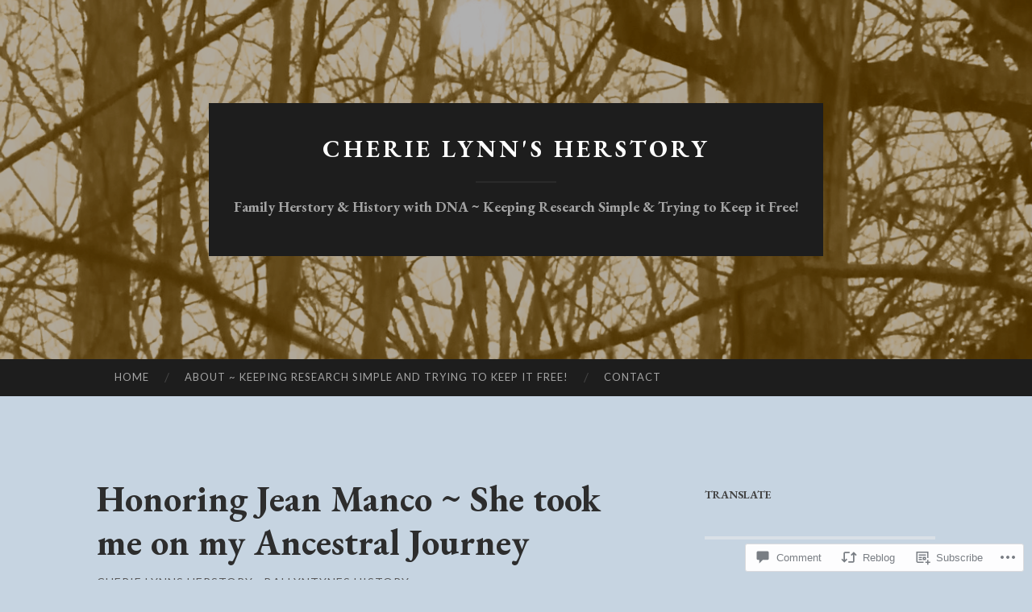

--- FILE ---
content_type: text/html; charset=UTF-8
request_url: https://cherielynnsherstory.com/2018/06/01/honoring-jean-manco-she-took-me-on-my-ancestral-journey/
body_size: 46827
content:
<!DOCTYPE html>
<html lang="en">
<head>
<meta charset="UTF-8">
<meta name="viewport" content="width=device-width, initial-scale=1">
<title>Honoring Jean Manco ~ She took me on my Ancestral Journey | Cherie Lynn&#039;s Herstory</title>
<link rel="profile" href="http://gmpg.org/xfn/11">
<link rel="pingback" href="https://cherielynnsherstory.com/xmlrpc.php">

<script type="text/javascript">
  WebFontConfig = {"google":{"families":["EB+Garamond:b:latin,latin-ext"]},"api_url":"https:\/\/fonts-api.wp.com\/css"};
  (function() {
    var wf = document.createElement('script');
    wf.src = '/wp-content/plugins/custom-fonts/js/webfont.js';
    wf.type = 'text/javascript';
    wf.async = 'true';
    var s = document.getElementsByTagName('script')[0];
    s.parentNode.insertBefore(wf, s);
	})();
</script><style id="jetpack-custom-fonts-css">.wf-active h1{font-family:"EB Garamond",serif;font-weight:700;font-style:normal}.wf-active h2{font-family:"EB Garamond",serif;font-weight:700;font-style:normal}.wf-active h3{font-family:"EB Garamond",serif;font-weight:700;font-style:normal}.wf-active h4{font-family:"EB Garamond",serif;font-style:normal;font-weight:700}.wf-active h5{font-family:"EB Garamond",serif;font-style:normal;font-weight:700}.wf-active h6{font-family:"EB Garamond",serif;font-weight:700;font-style:normal}.wf-active .widget-title{font-family:"EB Garamond",serif;font-weight:700;font-style:normal}.wf-active .entry-title{font-family:"EB Garamond",serif;font-weight:700;font-style:normal}.wf-active .page-title{font-weight:700;font-style:normal}.wf-active .format-aside .entry-title, .wf-active .format-quote .entry-title{font-style:normal;font-weight:700}.wf-active .site-title{font-weight:700;font-family:"EB Garamond",serif;font-style:normal}.wf-active .site-description{font-family:"EB Garamond",serif;font-weight:700;font-style:normal}.wf-active .comments-title{font-weight:700;font-style:normal}</style>
<meta name='robots' content='max-image-preview:large' />

<!-- Async WordPress.com Remote Login -->
<script id="wpcom_remote_login_js">
var wpcom_remote_login_extra_auth = '';
function wpcom_remote_login_remove_dom_node_id( element_id ) {
	var dom_node = document.getElementById( element_id );
	if ( dom_node ) { dom_node.parentNode.removeChild( dom_node ); }
}
function wpcom_remote_login_remove_dom_node_classes( class_name ) {
	var dom_nodes = document.querySelectorAll( '.' + class_name );
	for ( var i = 0; i < dom_nodes.length; i++ ) {
		dom_nodes[ i ].parentNode.removeChild( dom_nodes[ i ] );
	}
}
function wpcom_remote_login_final_cleanup() {
	wpcom_remote_login_remove_dom_node_classes( "wpcom_remote_login_msg" );
	wpcom_remote_login_remove_dom_node_id( "wpcom_remote_login_key" );
	wpcom_remote_login_remove_dom_node_id( "wpcom_remote_login_validate" );
	wpcom_remote_login_remove_dom_node_id( "wpcom_remote_login_js" );
	wpcom_remote_login_remove_dom_node_id( "wpcom_request_access_iframe" );
	wpcom_remote_login_remove_dom_node_id( "wpcom_request_access_styles" );
}

// Watch for messages back from the remote login
window.addEventListener( "message", function( e ) {
	if ( e.origin === "https://r-login.wordpress.com" ) {
		var data = {};
		try {
			data = JSON.parse( e.data );
		} catch( e ) {
			wpcom_remote_login_final_cleanup();
			return;
		}

		if ( data.msg === 'LOGIN' ) {
			// Clean up the login check iframe
			wpcom_remote_login_remove_dom_node_id( "wpcom_remote_login_key" );

			var id_regex = new RegExp( /^[0-9]+$/ );
			var token_regex = new RegExp( /^.*|.*|.*$/ );
			if (
				token_regex.test( data.token )
				&& id_regex.test( data.wpcomid )
			) {
				// We have everything we need to ask for a login
				var script = document.createElement( "script" );
				script.setAttribute( "id", "wpcom_remote_login_validate" );
				script.src = '/remote-login.php?wpcom_remote_login=validate'
					+ '&wpcomid=' + data.wpcomid
					+ '&token=' + encodeURIComponent( data.token )
					+ '&host=' + window.location.protocol
					+ '//' + window.location.hostname
					+ '&postid=1229'
					+ '&is_singular=1';
				document.body.appendChild( script );
			}

			return;
		}

		// Safari ITP, not logged in, so redirect
		if ( data.msg === 'LOGIN-REDIRECT' ) {
			window.location = 'https://wordpress.com/log-in?redirect_to=' + window.location.href;
			return;
		}

		// Safari ITP, storage access failed, remove the request
		if ( data.msg === 'LOGIN-REMOVE' ) {
			var css_zap = 'html { -webkit-transition: margin-top 1s; transition: margin-top 1s; } /* 9001 */ html { margin-top: 0 !important; } * html body { margin-top: 0 !important; } @media screen and ( max-width: 782px ) { html { margin-top: 0 !important; } * html body { margin-top: 0 !important; } }';
			var style_zap = document.createElement( 'style' );
			style_zap.type = 'text/css';
			style_zap.appendChild( document.createTextNode( css_zap ) );
			document.body.appendChild( style_zap );

			var e = document.getElementById( 'wpcom_request_access_iframe' );
			e.parentNode.removeChild( e );

			document.cookie = 'wordpress_com_login_access=denied; path=/; max-age=31536000';

			return;
		}

		// Safari ITP
		if ( data.msg === 'REQUEST_ACCESS' ) {
			console.log( 'request access: safari' );

			// Check ITP iframe enable/disable knob
			if ( wpcom_remote_login_extra_auth !== 'safari_itp_iframe' ) {
				return;
			}

			// If we are in a "private window" there is no ITP.
			var private_window = false;
			try {
				var opendb = window.openDatabase( null, null, null, null );
			} catch( e ) {
				private_window = true;
			}

			if ( private_window ) {
				console.log( 'private window' );
				return;
			}

			var iframe = document.createElement( 'iframe' );
			iframe.id = 'wpcom_request_access_iframe';
			iframe.setAttribute( 'scrolling', 'no' );
			iframe.setAttribute( 'sandbox', 'allow-storage-access-by-user-activation allow-scripts allow-same-origin allow-top-navigation-by-user-activation' );
			iframe.src = 'https://r-login.wordpress.com/remote-login.php?wpcom_remote_login=request_access&origin=' + encodeURIComponent( data.origin ) + '&wpcomid=' + encodeURIComponent( data.wpcomid );

			var css = 'html { -webkit-transition: margin-top 1s; transition: margin-top 1s; } /* 9001 */ html { margin-top: 46px !important; } * html body { margin-top: 46px !important; } @media screen and ( max-width: 660px ) { html { margin-top: 71px !important; } * html body { margin-top: 71px !important; } #wpcom_request_access_iframe { display: block; height: 71px !important; } } #wpcom_request_access_iframe { border: 0px; height: 46px; position: fixed; top: 0; left: 0; width: 100%; min-width: 100%; z-index: 99999; background: #23282d; } ';

			var style = document.createElement( 'style' );
			style.type = 'text/css';
			style.id = 'wpcom_request_access_styles';
			style.appendChild( document.createTextNode( css ) );
			document.body.appendChild( style );

			document.body.appendChild( iframe );
		}

		if ( data.msg === 'DONE' ) {
			wpcom_remote_login_final_cleanup();
		}
	}
}, false );

// Inject the remote login iframe after the page has had a chance to load
// more critical resources
window.addEventListener( "DOMContentLoaded", function( e ) {
	var iframe = document.createElement( "iframe" );
	iframe.style.display = "none";
	iframe.setAttribute( "scrolling", "no" );
	iframe.setAttribute( "id", "wpcom_remote_login_key" );
	iframe.src = "https://r-login.wordpress.com/remote-login.php"
		+ "?wpcom_remote_login=key"
		+ "&origin=aHR0cHM6Ly9jaGVyaWVseW5uc2hlcnN0b3J5LmNvbQ%3D%3D"
		+ "&wpcomid=120054591"
		+ "&time=" + Math.floor( Date.now() / 1000 );
	document.body.appendChild( iframe );
}, false );
</script>
<link rel='dns-prefetch' href='//s0.wp.com' />
<link rel='dns-prefetch' href='//widgets.wp.com' />
<link rel='dns-prefetch' href='//wordpress.com' />
<link rel='dns-prefetch' href='//fonts-api.wp.com' />
<link rel="alternate" type="application/rss+xml" title="Cherie Lynn&#039;s Herstory &raquo; Feed" href="https://cherielynnsherstory.com/feed/" />
<link rel="alternate" type="application/rss+xml" title="Cherie Lynn&#039;s Herstory &raquo; Comments Feed" href="https://cherielynnsherstory.com/comments/feed/" />
<link rel="alternate" type="application/rss+xml" title="Cherie Lynn&#039;s Herstory &raquo; Honoring Jean Manco ~ She took me on my Ancestral&nbsp;Journey Comments Feed" href="https://cherielynnsherstory.com/2018/06/01/honoring-jean-manco-she-took-me-on-my-ancestral-journey/feed/" />
	<script type="text/javascript">
		/* <![CDATA[ */
		function addLoadEvent(func) {
			var oldonload = window.onload;
			if (typeof window.onload != 'function') {
				window.onload = func;
			} else {
				window.onload = function () {
					oldonload();
					func();
				}
			}
		}
		/* ]]> */
	</script>
	<link crossorigin='anonymous' rel='stylesheet' id='all-css-0-1' href='/_static/??-eJxtzEkKgDAMQNELWYNjcSGeRdog1Q7BpHh9UQRBXD74fDhImRQFo0DIinxeXGRYUWg222PgHCEkmz0y7OhnQasosXxUGuYC/o/ebfh+b135FMZKd02th77t1hMpiDR+&cssminify=yes' type='text/css' media='all' />
<style id='wp-emoji-styles-inline-css'>

	img.wp-smiley, img.emoji {
		display: inline !important;
		border: none !important;
		box-shadow: none !important;
		height: 1em !important;
		width: 1em !important;
		margin: 0 0.07em !important;
		vertical-align: -0.1em !important;
		background: none !important;
		padding: 0 !important;
	}
/*# sourceURL=wp-emoji-styles-inline-css */
</style>
<link crossorigin='anonymous' rel='stylesheet' id='all-css-2-1' href='/wp-content/plugins/gutenberg-core/v22.4.2/build/styles/block-library/style.min.css?m=1769608164i&cssminify=yes' type='text/css' media='all' />
<style id='wp-block-library-inline-css'>
.has-text-align-justify {
	text-align:justify;
}
.has-text-align-justify{text-align:justify;}

/*# sourceURL=wp-block-library-inline-css */
</style><link crossorigin='anonymous' rel='stylesheet' id='all-css-0-2' href='/_static/??-eJzTLy/QzcxLzilNSS3WzyrWz01NyUxMzUnNTc0rQeEU5CRWphbp5qSmJyZX6uVm5uklFxfr6OPTDpRD5sM02efaGpoZmFkYGRuZGmQBAHPvL0Y=&cssminify=yes' type='text/css' media='all' />
<style id='wp-block-search-inline-css'>
.wp-block-search__button{margin-left:10px;word-break:normal}.wp-block-search__button.has-icon{line-height:0}.wp-block-search__button svg{fill:currentColor;height:1.25em;min-height:24px;min-width:24px;vertical-align:text-bottom;width:1.25em}:where(.wp-block-search__button){border:1px solid #ccc;padding:6px 10px}.wp-block-search__inside-wrapper{display:flex;flex:auto;flex-wrap:nowrap;max-width:100%}.wp-block-search__label{width:100%}.wp-block-search.wp-block-search__button-only .wp-block-search__button{box-sizing:border-box;display:flex;flex-shrink:0;justify-content:center;margin-left:0;max-width:100%}.wp-block-search.wp-block-search__button-only .wp-block-search__inside-wrapper{min-width:0!important;transition-property:width}.wp-block-search.wp-block-search__button-only .wp-block-search__input{flex-basis:100%;transition-duration:.3s}.wp-block-search.wp-block-search__button-only.wp-block-search__searchfield-hidden,.wp-block-search.wp-block-search__button-only.wp-block-search__searchfield-hidden .wp-block-search__inside-wrapper{overflow:hidden}.wp-block-search.wp-block-search__button-only.wp-block-search__searchfield-hidden .wp-block-search__input{border-left-width:0!important;border-right-width:0!important;flex-basis:0;flex-grow:0;margin:0;min-width:0!important;padding-left:0!important;padding-right:0!important;width:0!important}:where(.wp-block-search__input){appearance:none;border:1px solid #949494;flex-grow:1;font-family:inherit;font-size:inherit;font-style:inherit;font-weight:inherit;letter-spacing:inherit;line-height:inherit;margin-left:0;margin-right:0;min-width:3rem;padding:8px;text-decoration:unset!important;text-transform:inherit}:where(.wp-block-search__button-inside .wp-block-search__inside-wrapper){background-color:#fff;border:1px solid #949494;box-sizing:border-box;padding:4px}:where(.wp-block-search__button-inside .wp-block-search__inside-wrapper) .wp-block-search__input{border:none;border-radius:0;padding:0 4px}:where(.wp-block-search__button-inside .wp-block-search__inside-wrapper) .wp-block-search__input:focus{outline:none}:where(.wp-block-search__button-inside .wp-block-search__inside-wrapper) :where(.wp-block-search__button){padding:4px 8px}.wp-block-search.aligncenter .wp-block-search__inside-wrapper{margin:auto}.wp-block[data-align=right] .wp-block-search.wp-block-search__button-only .wp-block-search__inside-wrapper{float:right}
/*# sourceURL=https://s0.wp.com/wp-content/plugins/gutenberg-core/v22.4.2/build/styles/block-library/search/style.min.css */
</style>
<style id='global-styles-inline-css'>
:root{--wp--preset--aspect-ratio--square: 1;--wp--preset--aspect-ratio--4-3: 4/3;--wp--preset--aspect-ratio--3-4: 3/4;--wp--preset--aspect-ratio--3-2: 3/2;--wp--preset--aspect-ratio--2-3: 2/3;--wp--preset--aspect-ratio--16-9: 16/9;--wp--preset--aspect-ratio--9-16: 9/16;--wp--preset--color--black: #000000;--wp--preset--color--cyan-bluish-gray: #abb8c3;--wp--preset--color--white: #ffffff;--wp--preset--color--pale-pink: #f78da7;--wp--preset--color--vivid-red: #cf2e2e;--wp--preset--color--luminous-vivid-orange: #ff6900;--wp--preset--color--luminous-vivid-amber: #fcb900;--wp--preset--color--light-green-cyan: #7bdcb5;--wp--preset--color--vivid-green-cyan: #00d084;--wp--preset--color--pale-cyan-blue: #8ed1fc;--wp--preset--color--vivid-cyan-blue: #0693e3;--wp--preset--color--vivid-purple: #9b51e0;--wp--preset--gradient--vivid-cyan-blue-to-vivid-purple: linear-gradient(135deg,rgb(6,147,227) 0%,rgb(155,81,224) 100%);--wp--preset--gradient--light-green-cyan-to-vivid-green-cyan: linear-gradient(135deg,rgb(122,220,180) 0%,rgb(0,208,130) 100%);--wp--preset--gradient--luminous-vivid-amber-to-luminous-vivid-orange: linear-gradient(135deg,rgb(252,185,0) 0%,rgb(255,105,0) 100%);--wp--preset--gradient--luminous-vivid-orange-to-vivid-red: linear-gradient(135deg,rgb(255,105,0) 0%,rgb(207,46,46) 100%);--wp--preset--gradient--very-light-gray-to-cyan-bluish-gray: linear-gradient(135deg,rgb(238,238,238) 0%,rgb(169,184,195) 100%);--wp--preset--gradient--cool-to-warm-spectrum: linear-gradient(135deg,rgb(74,234,220) 0%,rgb(151,120,209) 20%,rgb(207,42,186) 40%,rgb(238,44,130) 60%,rgb(251,105,98) 80%,rgb(254,248,76) 100%);--wp--preset--gradient--blush-light-purple: linear-gradient(135deg,rgb(255,206,236) 0%,rgb(152,150,240) 100%);--wp--preset--gradient--blush-bordeaux: linear-gradient(135deg,rgb(254,205,165) 0%,rgb(254,45,45) 50%,rgb(107,0,62) 100%);--wp--preset--gradient--luminous-dusk: linear-gradient(135deg,rgb(255,203,112) 0%,rgb(199,81,192) 50%,rgb(65,88,208) 100%);--wp--preset--gradient--pale-ocean: linear-gradient(135deg,rgb(255,245,203) 0%,rgb(182,227,212) 50%,rgb(51,167,181) 100%);--wp--preset--gradient--electric-grass: linear-gradient(135deg,rgb(202,248,128) 0%,rgb(113,206,126) 100%);--wp--preset--gradient--midnight: linear-gradient(135deg,rgb(2,3,129) 0%,rgb(40,116,252) 100%);--wp--preset--font-size--small: 13px;--wp--preset--font-size--medium: 20px;--wp--preset--font-size--large: 36px;--wp--preset--font-size--x-large: 42px;--wp--preset--font-family--albert-sans: 'Albert Sans', sans-serif;--wp--preset--font-family--alegreya: Alegreya, serif;--wp--preset--font-family--arvo: Arvo, serif;--wp--preset--font-family--bodoni-moda: 'Bodoni Moda', serif;--wp--preset--font-family--bricolage-grotesque: 'Bricolage Grotesque', sans-serif;--wp--preset--font-family--cabin: Cabin, sans-serif;--wp--preset--font-family--chivo: Chivo, sans-serif;--wp--preset--font-family--commissioner: Commissioner, sans-serif;--wp--preset--font-family--cormorant: Cormorant, serif;--wp--preset--font-family--courier-prime: 'Courier Prime', monospace;--wp--preset--font-family--crimson-pro: 'Crimson Pro', serif;--wp--preset--font-family--dm-mono: 'DM Mono', monospace;--wp--preset--font-family--dm-sans: 'DM Sans', sans-serif;--wp--preset--font-family--dm-serif-display: 'DM Serif Display', serif;--wp--preset--font-family--domine: Domine, serif;--wp--preset--font-family--eb-garamond: 'EB Garamond', serif;--wp--preset--font-family--epilogue: Epilogue, sans-serif;--wp--preset--font-family--fahkwang: Fahkwang, sans-serif;--wp--preset--font-family--figtree: Figtree, sans-serif;--wp--preset--font-family--fira-sans: 'Fira Sans', sans-serif;--wp--preset--font-family--fjalla-one: 'Fjalla One', sans-serif;--wp--preset--font-family--fraunces: Fraunces, serif;--wp--preset--font-family--gabarito: Gabarito, system-ui;--wp--preset--font-family--ibm-plex-mono: 'IBM Plex Mono', monospace;--wp--preset--font-family--ibm-plex-sans: 'IBM Plex Sans', sans-serif;--wp--preset--font-family--ibarra-real-nova: 'Ibarra Real Nova', serif;--wp--preset--font-family--instrument-serif: 'Instrument Serif', serif;--wp--preset--font-family--inter: Inter, sans-serif;--wp--preset--font-family--josefin-sans: 'Josefin Sans', sans-serif;--wp--preset--font-family--jost: Jost, sans-serif;--wp--preset--font-family--libre-baskerville: 'Libre Baskerville', serif;--wp--preset--font-family--libre-franklin: 'Libre Franklin', sans-serif;--wp--preset--font-family--literata: Literata, serif;--wp--preset--font-family--lora: Lora, serif;--wp--preset--font-family--merriweather: Merriweather, serif;--wp--preset--font-family--montserrat: Montserrat, sans-serif;--wp--preset--font-family--newsreader: Newsreader, serif;--wp--preset--font-family--noto-sans-mono: 'Noto Sans Mono', sans-serif;--wp--preset--font-family--nunito: Nunito, sans-serif;--wp--preset--font-family--open-sans: 'Open Sans', sans-serif;--wp--preset--font-family--overpass: Overpass, sans-serif;--wp--preset--font-family--pt-serif: 'PT Serif', serif;--wp--preset--font-family--petrona: Petrona, serif;--wp--preset--font-family--piazzolla: Piazzolla, serif;--wp--preset--font-family--playfair-display: 'Playfair Display', serif;--wp--preset--font-family--plus-jakarta-sans: 'Plus Jakarta Sans', sans-serif;--wp--preset--font-family--poppins: Poppins, sans-serif;--wp--preset--font-family--raleway: Raleway, sans-serif;--wp--preset--font-family--roboto: Roboto, sans-serif;--wp--preset--font-family--roboto-slab: 'Roboto Slab', serif;--wp--preset--font-family--rubik: Rubik, sans-serif;--wp--preset--font-family--rufina: Rufina, serif;--wp--preset--font-family--sora: Sora, sans-serif;--wp--preset--font-family--source-sans-3: 'Source Sans 3', sans-serif;--wp--preset--font-family--source-serif-4: 'Source Serif 4', serif;--wp--preset--font-family--space-mono: 'Space Mono', monospace;--wp--preset--font-family--syne: Syne, sans-serif;--wp--preset--font-family--texturina: Texturina, serif;--wp--preset--font-family--urbanist: Urbanist, sans-serif;--wp--preset--font-family--work-sans: 'Work Sans', sans-serif;--wp--preset--spacing--20: 0.44rem;--wp--preset--spacing--30: 0.67rem;--wp--preset--spacing--40: 1rem;--wp--preset--spacing--50: 1.5rem;--wp--preset--spacing--60: 2.25rem;--wp--preset--spacing--70: 3.38rem;--wp--preset--spacing--80: 5.06rem;--wp--preset--shadow--natural: 6px 6px 9px rgba(0, 0, 0, 0.2);--wp--preset--shadow--deep: 12px 12px 50px rgba(0, 0, 0, 0.4);--wp--preset--shadow--sharp: 6px 6px 0px rgba(0, 0, 0, 0.2);--wp--preset--shadow--outlined: 6px 6px 0px -3px rgb(255, 255, 255), 6px 6px rgb(0, 0, 0);--wp--preset--shadow--crisp: 6px 6px 0px rgb(0, 0, 0);}:where(body) { margin: 0; }:where(.is-layout-flex){gap: 0.5em;}:where(.is-layout-grid){gap: 0.5em;}body .is-layout-flex{display: flex;}.is-layout-flex{flex-wrap: wrap;align-items: center;}.is-layout-flex > :is(*, div){margin: 0;}body .is-layout-grid{display: grid;}.is-layout-grid > :is(*, div){margin: 0;}body{padding-top: 0px;padding-right: 0px;padding-bottom: 0px;padding-left: 0px;}:root :where(.wp-element-button, .wp-block-button__link){background-color: #32373c;border-width: 0;color: #fff;font-family: inherit;font-size: inherit;font-style: inherit;font-weight: inherit;letter-spacing: inherit;line-height: inherit;padding-top: calc(0.667em + 2px);padding-right: calc(1.333em + 2px);padding-bottom: calc(0.667em + 2px);padding-left: calc(1.333em + 2px);text-decoration: none;text-transform: inherit;}.has-black-color{color: var(--wp--preset--color--black) !important;}.has-cyan-bluish-gray-color{color: var(--wp--preset--color--cyan-bluish-gray) !important;}.has-white-color{color: var(--wp--preset--color--white) !important;}.has-pale-pink-color{color: var(--wp--preset--color--pale-pink) !important;}.has-vivid-red-color{color: var(--wp--preset--color--vivid-red) !important;}.has-luminous-vivid-orange-color{color: var(--wp--preset--color--luminous-vivid-orange) !important;}.has-luminous-vivid-amber-color{color: var(--wp--preset--color--luminous-vivid-amber) !important;}.has-light-green-cyan-color{color: var(--wp--preset--color--light-green-cyan) !important;}.has-vivid-green-cyan-color{color: var(--wp--preset--color--vivid-green-cyan) !important;}.has-pale-cyan-blue-color{color: var(--wp--preset--color--pale-cyan-blue) !important;}.has-vivid-cyan-blue-color{color: var(--wp--preset--color--vivid-cyan-blue) !important;}.has-vivid-purple-color{color: var(--wp--preset--color--vivid-purple) !important;}.has-black-background-color{background-color: var(--wp--preset--color--black) !important;}.has-cyan-bluish-gray-background-color{background-color: var(--wp--preset--color--cyan-bluish-gray) !important;}.has-white-background-color{background-color: var(--wp--preset--color--white) !important;}.has-pale-pink-background-color{background-color: var(--wp--preset--color--pale-pink) !important;}.has-vivid-red-background-color{background-color: var(--wp--preset--color--vivid-red) !important;}.has-luminous-vivid-orange-background-color{background-color: var(--wp--preset--color--luminous-vivid-orange) !important;}.has-luminous-vivid-amber-background-color{background-color: var(--wp--preset--color--luminous-vivid-amber) !important;}.has-light-green-cyan-background-color{background-color: var(--wp--preset--color--light-green-cyan) !important;}.has-vivid-green-cyan-background-color{background-color: var(--wp--preset--color--vivid-green-cyan) !important;}.has-pale-cyan-blue-background-color{background-color: var(--wp--preset--color--pale-cyan-blue) !important;}.has-vivid-cyan-blue-background-color{background-color: var(--wp--preset--color--vivid-cyan-blue) !important;}.has-vivid-purple-background-color{background-color: var(--wp--preset--color--vivid-purple) !important;}.has-black-border-color{border-color: var(--wp--preset--color--black) !important;}.has-cyan-bluish-gray-border-color{border-color: var(--wp--preset--color--cyan-bluish-gray) !important;}.has-white-border-color{border-color: var(--wp--preset--color--white) !important;}.has-pale-pink-border-color{border-color: var(--wp--preset--color--pale-pink) !important;}.has-vivid-red-border-color{border-color: var(--wp--preset--color--vivid-red) !important;}.has-luminous-vivid-orange-border-color{border-color: var(--wp--preset--color--luminous-vivid-orange) !important;}.has-luminous-vivid-amber-border-color{border-color: var(--wp--preset--color--luminous-vivid-amber) !important;}.has-light-green-cyan-border-color{border-color: var(--wp--preset--color--light-green-cyan) !important;}.has-vivid-green-cyan-border-color{border-color: var(--wp--preset--color--vivid-green-cyan) !important;}.has-pale-cyan-blue-border-color{border-color: var(--wp--preset--color--pale-cyan-blue) !important;}.has-vivid-cyan-blue-border-color{border-color: var(--wp--preset--color--vivid-cyan-blue) !important;}.has-vivid-purple-border-color{border-color: var(--wp--preset--color--vivid-purple) !important;}.has-vivid-cyan-blue-to-vivid-purple-gradient-background{background: var(--wp--preset--gradient--vivid-cyan-blue-to-vivid-purple) !important;}.has-light-green-cyan-to-vivid-green-cyan-gradient-background{background: var(--wp--preset--gradient--light-green-cyan-to-vivid-green-cyan) !important;}.has-luminous-vivid-amber-to-luminous-vivid-orange-gradient-background{background: var(--wp--preset--gradient--luminous-vivid-amber-to-luminous-vivid-orange) !important;}.has-luminous-vivid-orange-to-vivid-red-gradient-background{background: var(--wp--preset--gradient--luminous-vivid-orange-to-vivid-red) !important;}.has-very-light-gray-to-cyan-bluish-gray-gradient-background{background: var(--wp--preset--gradient--very-light-gray-to-cyan-bluish-gray) !important;}.has-cool-to-warm-spectrum-gradient-background{background: var(--wp--preset--gradient--cool-to-warm-spectrum) !important;}.has-blush-light-purple-gradient-background{background: var(--wp--preset--gradient--blush-light-purple) !important;}.has-blush-bordeaux-gradient-background{background: var(--wp--preset--gradient--blush-bordeaux) !important;}.has-luminous-dusk-gradient-background{background: var(--wp--preset--gradient--luminous-dusk) !important;}.has-pale-ocean-gradient-background{background: var(--wp--preset--gradient--pale-ocean) !important;}.has-electric-grass-gradient-background{background: var(--wp--preset--gradient--electric-grass) !important;}.has-midnight-gradient-background{background: var(--wp--preset--gradient--midnight) !important;}.has-small-font-size{font-size: var(--wp--preset--font-size--small) !important;}.has-medium-font-size{font-size: var(--wp--preset--font-size--medium) !important;}.has-large-font-size{font-size: var(--wp--preset--font-size--large) !important;}.has-x-large-font-size{font-size: var(--wp--preset--font-size--x-large) !important;}.has-albert-sans-font-family{font-family: var(--wp--preset--font-family--albert-sans) !important;}.has-alegreya-font-family{font-family: var(--wp--preset--font-family--alegreya) !important;}.has-arvo-font-family{font-family: var(--wp--preset--font-family--arvo) !important;}.has-bodoni-moda-font-family{font-family: var(--wp--preset--font-family--bodoni-moda) !important;}.has-bricolage-grotesque-font-family{font-family: var(--wp--preset--font-family--bricolage-grotesque) !important;}.has-cabin-font-family{font-family: var(--wp--preset--font-family--cabin) !important;}.has-chivo-font-family{font-family: var(--wp--preset--font-family--chivo) !important;}.has-commissioner-font-family{font-family: var(--wp--preset--font-family--commissioner) !important;}.has-cormorant-font-family{font-family: var(--wp--preset--font-family--cormorant) !important;}.has-courier-prime-font-family{font-family: var(--wp--preset--font-family--courier-prime) !important;}.has-crimson-pro-font-family{font-family: var(--wp--preset--font-family--crimson-pro) !important;}.has-dm-mono-font-family{font-family: var(--wp--preset--font-family--dm-mono) !important;}.has-dm-sans-font-family{font-family: var(--wp--preset--font-family--dm-sans) !important;}.has-dm-serif-display-font-family{font-family: var(--wp--preset--font-family--dm-serif-display) !important;}.has-domine-font-family{font-family: var(--wp--preset--font-family--domine) !important;}.has-eb-garamond-font-family{font-family: var(--wp--preset--font-family--eb-garamond) !important;}.has-epilogue-font-family{font-family: var(--wp--preset--font-family--epilogue) !important;}.has-fahkwang-font-family{font-family: var(--wp--preset--font-family--fahkwang) !important;}.has-figtree-font-family{font-family: var(--wp--preset--font-family--figtree) !important;}.has-fira-sans-font-family{font-family: var(--wp--preset--font-family--fira-sans) !important;}.has-fjalla-one-font-family{font-family: var(--wp--preset--font-family--fjalla-one) !important;}.has-fraunces-font-family{font-family: var(--wp--preset--font-family--fraunces) !important;}.has-gabarito-font-family{font-family: var(--wp--preset--font-family--gabarito) !important;}.has-ibm-plex-mono-font-family{font-family: var(--wp--preset--font-family--ibm-plex-mono) !important;}.has-ibm-plex-sans-font-family{font-family: var(--wp--preset--font-family--ibm-plex-sans) !important;}.has-ibarra-real-nova-font-family{font-family: var(--wp--preset--font-family--ibarra-real-nova) !important;}.has-instrument-serif-font-family{font-family: var(--wp--preset--font-family--instrument-serif) !important;}.has-inter-font-family{font-family: var(--wp--preset--font-family--inter) !important;}.has-josefin-sans-font-family{font-family: var(--wp--preset--font-family--josefin-sans) !important;}.has-jost-font-family{font-family: var(--wp--preset--font-family--jost) !important;}.has-libre-baskerville-font-family{font-family: var(--wp--preset--font-family--libre-baskerville) !important;}.has-libre-franklin-font-family{font-family: var(--wp--preset--font-family--libre-franklin) !important;}.has-literata-font-family{font-family: var(--wp--preset--font-family--literata) !important;}.has-lora-font-family{font-family: var(--wp--preset--font-family--lora) !important;}.has-merriweather-font-family{font-family: var(--wp--preset--font-family--merriweather) !important;}.has-montserrat-font-family{font-family: var(--wp--preset--font-family--montserrat) !important;}.has-newsreader-font-family{font-family: var(--wp--preset--font-family--newsreader) !important;}.has-noto-sans-mono-font-family{font-family: var(--wp--preset--font-family--noto-sans-mono) !important;}.has-nunito-font-family{font-family: var(--wp--preset--font-family--nunito) !important;}.has-open-sans-font-family{font-family: var(--wp--preset--font-family--open-sans) !important;}.has-overpass-font-family{font-family: var(--wp--preset--font-family--overpass) !important;}.has-pt-serif-font-family{font-family: var(--wp--preset--font-family--pt-serif) !important;}.has-petrona-font-family{font-family: var(--wp--preset--font-family--petrona) !important;}.has-piazzolla-font-family{font-family: var(--wp--preset--font-family--piazzolla) !important;}.has-playfair-display-font-family{font-family: var(--wp--preset--font-family--playfair-display) !important;}.has-plus-jakarta-sans-font-family{font-family: var(--wp--preset--font-family--plus-jakarta-sans) !important;}.has-poppins-font-family{font-family: var(--wp--preset--font-family--poppins) !important;}.has-raleway-font-family{font-family: var(--wp--preset--font-family--raleway) !important;}.has-roboto-font-family{font-family: var(--wp--preset--font-family--roboto) !important;}.has-roboto-slab-font-family{font-family: var(--wp--preset--font-family--roboto-slab) !important;}.has-rubik-font-family{font-family: var(--wp--preset--font-family--rubik) !important;}.has-rufina-font-family{font-family: var(--wp--preset--font-family--rufina) !important;}.has-sora-font-family{font-family: var(--wp--preset--font-family--sora) !important;}.has-source-sans-3-font-family{font-family: var(--wp--preset--font-family--source-sans-3) !important;}.has-source-serif-4-font-family{font-family: var(--wp--preset--font-family--source-serif-4) !important;}.has-space-mono-font-family{font-family: var(--wp--preset--font-family--space-mono) !important;}.has-syne-font-family{font-family: var(--wp--preset--font-family--syne) !important;}.has-texturina-font-family{font-family: var(--wp--preset--font-family--texturina) !important;}.has-urbanist-font-family{font-family: var(--wp--preset--font-family--urbanist) !important;}.has-work-sans-font-family{font-family: var(--wp--preset--font-family--work-sans) !important;}
/*# sourceURL=global-styles-inline-css */
</style>

<style id='classic-theme-styles-inline-css'>
.wp-block-button__link{background-color:#32373c;border-radius:9999px;box-shadow:none;color:#fff;font-size:1.125em;padding:calc(.667em + 2px) calc(1.333em + 2px);text-decoration:none}.wp-block-file__button{background:#32373c;color:#fff}.wp-block-accordion-heading{margin:0}.wp-block-accordion-heading__toggle{background-color:inherit!important;color:inherit!important}.wp-block-accordion-heading__toggle:not(:focus-visible){outline:none}.wp-block-accordion-heading__toggle:focus,.wp-block-accordion-heading__toggle:hover{background-color:inherit!important;border:none;box-shadow:none;color:inherit;padding:var(--wp--preset--spacing--20,1em) 0;text-decoration:none}.wp-block-accordion-heading__toggle:focus-visible{outline:auto;outline-offset:0}
/*# sourceURL=/wp-content/plugins/gutenberg-core/v22.4.2/build/styles/block-library/classic.min.css */
</style>
<link crossorigin='anonymous' rel='stylesheet' id='all-css-4-1' href='/_static/??-eJx9jksOwjAMRC9EsEAtnwXiKCgfC1LqJIqd9vq4qtgAYmPJM/PsgbkYn5NgEqBmytjuMTH4XFF1KlZAE4QhWhyRNLb1zBv4jc1FGeNcqchsdFJsZOShIP/jBpRi/dOotJ5YDeCW3t5twhRyBdskkxWJ/osCrh5ci2OACavTzyoulflzX7pc6bI7Hk777tx1/fACNXxjkA==&cssminify=yes' type='text/css' media='all' />
<link rel='stylesheet' id='verbum-gutenberg-css-css' href='https://widgets.wp.com/verbum-block-editor/block-editor.css?ver=1738686361' media='all' />
<link crossorigin='anonymous' rel='stylesheet' id='all-css-6-1' href='/_static/??/wp-content/mu-plugins/comment-likes/css/comment-likes.css,/i/noticons/noticons.css?m=1436783281j&cssminify=yes' type='text/css' media='all' />
<link rel='stylesheet' id='hemingway-rewritten-fonts-css' href='https://fonts-api.wp.com/css?family=Raleway%3A400%2C300%2C700%7CLato%3A400%2C700%2C400italic%2C700italic&#038;subset=latin%2Clatin-ext' media='all' />
<link crossorigin='anonymous' rel='stylesheet' id='all-css-8-1' href='/_static/??-eJyFjsEKwjAQRH/IuJRqcxI/ReqypFubbchuCP17U/EgKHibYXjDg5ocrmIkBjZRJIVU7tASS6jj5jLVzNZ2UNsWOqLqAT6gWFxaSmBRmMnSiI93By0CNxaEQEKZG6C/49fnH5H98yXjasI17vg1Xjo/9P7su/40PwE5iFAp&cssminify=yes' type='text/css' media='all' />
<style id='hemingway-rewritten-style-inline-css'>
.posted-on, .byline .sep, body:not(.group-blog) .comments-link .sep { clip: rect(1px, 1px, 1px, 1px); height: 1px; position: absolute; overflow: hidden; width: 1px; }
/*# sourceURL=hemingway-rewritten-style-inline-css */
</style>
<style id='jetpack_facebook_likebox-inline-css'>
.widget_facebook_likebox {
	overflow: hidden;
}

/*# sourceURL=/wp-content/mu-plugins/jetpack-plugin/sun/modules/widgets/facebook-likebox/style.css */
</style>
<link crossorigin='anonymous' rel='stylesheet' id='all-css-10-1' href='/_static/??-eJzTLy/QTc7PK0nNK9HPLdUtyClNz8wr1i9KTcrJTwcy0/WTi5G5ekCujj52Temp+bo5+cmJJZn5eSgc3bScxMwikFb7XFtDE1NLExMLc0OTLACohS2q&cssminify=yes' type='text/css' media='all' />
<link crossorigin='anonymous' rel='stylesheet' id='print-css-11-1' href='/wp-content/mu-plugins/global-print/global-print.css?m=1465851035i&cssminify=yes' type='text/css' media='print' />
<style id='jetpack-global-styles-frontend-style-inline-css'>
:root { --font-headings: unset; --font-base: unset; --font-headings-default: -apple-system,BlinkMacSystemFont,"Segoe UI",Roboto,Oxygen-Sans,Ubuntu,Cantarell,"Helvetica Neue",sans-serif; --font-base-default: -apple-system,BlinkMacSystemFont,"Segoe UI",Roboto,Oxygen-Sans,Ubuntu,Cantarell,"Helvetica Neue",sans-serif;}
/*# sourceURL=jetpack-global-styles-frontend-style-inline-css */
</style>
<link crossorigin='anonymous' rel='stylesheet' id='all-css-14-1' href='/_static/??-eJyNjcsKAjEMRX/IGtQZBxfip0hMS9sxTYppGfx7H7gRN+7ugcs5sFRHKi1Ig9Jd5R6zGMyhVaTrh8G6QFHfORhYwlvw6P39PbPENZmt4G/ROQuBKWVkxxrVvuBH1lIoz2waILJekF+HUzlupnG3nQ77YZwfuRJIaQ==&cssminify=yes' type='text/css' media='all' />
<script type="text/javascript" id="jetpack_related-posts-js-extra">
/* <![CDATA[ */
var related_posts_js_options = {"post_heading":"h4"};
//# sourceURL=jetpack_related-posts-js-extra
/* ]]> */
</script>
<script type="text/javascript" id="wpcom-actionbar-placeholder-js-extra">
/* <![CDATA[ */
var actionbardata = {"siteID":"120054591","postID":"1229","siteURL":"https://cherielynnsherstory.com","xhrURL":"https://cherielynnsherstory.com/wp-admin/admin-ajax.php","nonce":"0d14b81b3d","isLoggedIn":"","statusMessage":"","subsEmailDefault":"instantly","proxyScriptUrl":"https://s0.wp.com/wp-content/js/wpcom-proxy-request.js?m=1513050504i&amp;ver=20211021","shortlink":"https://wp.me/p87JGn-jP","i18n":{"followedText":"New posts from this site will now appear in your \u003Ca href=\"https://wordpress.com/reader\"\u003EReader\u003C/a\u003E","foldBar":"Collapse this bar","unfoldBar":"Expand this bar","shortLinkCopied":"Shortlink copied to clipboard."}};
//# sourceURL=wpcom-actionbar-placeholder-js-extra
/* ]]> */
</script>
<script type="text/javascript" id="jetpack-mu-wpcom-settings-js-before">
/* <![CDATA[ */
var JETPACK_MU_WPCOM_SETTINGS = {"assetsUrl":"https://s0.wp.com/wp-content/mu-plugins/jetpack-mu-wpcom-plugin/sun/jetpack_vendor/automattic/jetpack-mu-wpcom/src/build/"};
//# sourceURL=jetpack-mu-wpcom-settings-js-before
/* ]]> */
</script>
<script crossorigin='anonymous' type='text/javascript'  src='/_static/??/wp-content/mu-plugins/jetpack-plugin/sun/_inc/build/related-posts/related-posts.min.js,/wp-content/js/rlt-proxy.js?m=1755011788j'></script>
<script type="text/javascript" id="rlt-proxy-js-after">
/* <![CDATA[ */
	rltInitialize( {"token":null,"iframeOrigins":["https:\/\/widgets.wp.com"]} );
//# sourceURL=rlt-proxy-js-after
/* ]]> */
</script>
<link rel="EditURI" type="application/rsd+xml" title="RSD" href="https://cherielynnsherstory.wordpress.com/xmlrpc.php?rsd" />
<meta name="generator" content="WordPress.com" />
<link rel="canonical" href="https://cherielynnsherstory.com/2018/06/01/honoring-jean-manco-she-took-me-on-my-ancestral-journey/" />
<link rel='shortlink' href='https://wp.me/p87JGn-jP' />
<link rel="alternate" type="application/json+oembed" href="https://public-api.wordpress.com/oembed/?format=json&amp;url=https%3A%2F%2Fcherielynnsherstory.com%2F2018%2F06%2F01%2Fhonoring-jean-manco-she-took-me-on-my-ancestral-journey%2F&amp;for=wpcom-auto-discovery" /><link rel="alternate" type="application/xml+oembed" href="https://public-api.wordpress.com/oembed/?format=xml&amp;url=https%3A%2F%2Fcherielynnsherstory.com%2F2018%2F06%2F01%2Fhonoring-jean-manco-she-took-me-on-my-ancestral-journey%2F&amp;for=wpcom-auto-discovery" />
<!-- Jetpack Open Graph Tags -->
<meta property="og:type" content="article" />
<meta property="og:title" content="Honoring Jean Manco ~ She took me on my Ancestral Journey" />
<meta property="og:url" content="https://cherielynnsherstory.com/2018/06/01/honoring-jean-manco-she-took-me-on-my-ancestral-journey/" />
<meta property="og:description" content="Update August 19, 2024: Still to this day, nothing to take the place are her wonderful and magical pages for locations of DNA sequenced skeletons &#8211; Thank you again &#8211; Jean!!! Update Febr…" />
<meta property="article:published_time" content="2018-06-01T15:31:17+00:00" />
<meta property="article:modified_time" content="2024-08-19T19:37:53+00:00" />
<meta property="og:site_name" content="Cherie Lynn&#039;s Herstory" />
<meta property="og:image" content="https://i0.wp.com/cherielynnsherstory.com/wp-content/uploads/2018/06/copy-of-copy-of-moon-1.png?fit=1200%2C662&#038;ssl=1" />
<meta property="og:image:width" content="1200" />
<meta property="og:image:height" content="662" />
<meta property="og:image:alt" content="" />
<meta property="og:locale" content="en_US" />
<meta property="article:publisher" content="https://www.facebook.com/WordPresscom" />
<meta name="twitter:creator" content="@CherieL68630359" />
<meta name="twitter:site" content="@CherieL68630359" />
<meta name="twitter:text:title" content="Honoring Jean Manco ~ She took me on my Ancestral&nbsp;Journey" />
<meta name="twitter:image" content="https://i0.wp.com/cherielynnsherstory.com/wp-content/uploads/2018/06/copy-of-copy-of-moon-1.png?fit=1200%2C662&#038;ssl=1&#038;w=640" />
<meta name="twitter:card" content="summary_large_image" />

<!-- End Jetpack Open Graph Tags -->
<link rel="search" type="application/opensearchdescription+xml" href="https://cherielynnsherstory.com/osd.xml" title="Cherie Lynn&#039;s Herstory" />
<link rel="search" type="application/opensearchdescription+xml" href="https://s1.wp.com/opensearch.xml" title="WordPress.com" />
<meta name="theme-color" content="#c6d4e1" />
<meta name="description" content="Update August 19, 2024: Still to this day, nothing to take the place are her wonderful and magical pages for locations of DNA sequenced skeletons - Thank you again - Jean!!! Update February 20, 2022: To this day, I and so many still treasure the pages of Jean Manco where she collected data from archaeological&hellip;" />
	<style type="text/css">
			.site-title a,
		.site-description {
			color: #ffffff;
		}
				.site-header-image {
			background-image: url(https://cherielynnsherstory.com/wp-content/uploads/2018/01/cropped-960140_851892004833589_2581526605171605903_n1.jpg);
		}
		</style>
	<style type="text/css" id="custom-background-css">
body.custom-background { background-color: #c6d4e1; }
</style>
	<style type="text/css" id="custom-colors-css">.comment-metadata a { color: #545454;}
.sep { color: #545454;}
th,td { border-color: #dddddd;}
th,td { border-color: rgba( 221, 221, 221, 0.5 );}
.format-aside .entry-content, blockquote, pre { background-color: #eeeeee;}
.format-aside .entry-content, blockquote, pre { background-color: rgba( 238, 238, 238, 0.2 );}
input[type="text"],input[type="email"],input[type="url"],input[type="password"],input[type="search"],textareali > article.comment,.hentry,.widget ul li,.widget,.site-main .comment-navigation, .site-main .paging-navigation, .site-main .post-navigation,.comment-list > li:first-child > article.comment:first-child,.page-title { border-color: #eeeeee;}
input[type="text"],input[type="email"],input[type="url"],input[type="password"],input[type="search"],textareali > article.comment,.hentry,.widget ul li,.widget,.site-main .comment-navigation, .site-main .paging-navigation, .site-main .post-navigation,.comment-list > li:first-child > article.comment:first-child,.page-title { border-color: rgba( 238, 238, 238, 0.5 );}
.site-title a, .site-title a:visited, #secondary button, #secondary input[type="button"], #secondary input[type="reset"], #secondary input[type="submit"] { color: #FFFFFF;}
.entry-tags a,.entry-tags a:visited { color: #545454;}
.entry-tags a:hover { color: #FFFFFF;}
.featured-image .flag { color: #FFFFFF;}
.site-footer button, .site-footer input[type="button"], .site-footer input[type="reset"], .site-footer input[type="submit"], .widget_search .search-submit { color: #FFFFFF;}
.site-footer button:hover, .site-footer input[type="button"]:hover, .site-footer input[type="reset"]:hover, .site-footer input[type="submit"]:hover, .widget_search .search-submit:hover { color: #FFFFFF;}
button:hover, input[type="button"]:hover, input[type="reset"]:hover, input[type="submit"]:hover { color: #FFFFFF;}
#header-search .search-submit { color: #FFFFFF;}
address { background-color: #f1f1f1;}
address { background-color: rgba( 241, 241, 241, 0.2 );}
.entry-content table tbody > tr:nth-child(odd) > td { background-color: #f9f9f9;}
.entry-content table tbody > tr:nth-child(odd) > td { background-color: rgba( 249, 249, 249, 0.2 );}
blockquote { color: #000000;}
.entry-title, .entry-title a,.entry-title a:visited,.comments-title { color: #2D2D2D;}
.format-quote .entry-content { background-color: #262626;}
.format-quote .entry-content { background-color: rgba( 38, 38, 38, 0.2 );}
body, button, input, textarea { color: #444444;}
.widget-title, th { color: #444444;}
.comment-author a,.comment-author a:visited { color: #444444;}
mark, ins { color: #444444;}
.widget { color: #515151;}
.jetpack-recipe { border-color: #666666;}
.jetpack-recipe { border-color: rgba( 102, 102, 102, 0.3 );}
blockquote cite { color: #545454;}
.entry-tags a,.entry-tags a:visited { background-color: #767676;}
.entry-tags a,.entry-tags a:visited { background-color: rgba( 118, 118, 118, 0.4 );}
.entry-tags a:after { border-right-color: #767676;}
.entry-tags a:after { border-right-color: rgba( 118, 118, 118, 0.4 );}
.entry-categories:before { color: #545454;}
.wp-caption-text { color: #545454;}
.entry-meta, .entry-meta a,.entry-meta a:visited,.page-title,.no-comments { color: #545454;}
body,#infinite-footer .container,.entry-tags a:before { background-color: #c6d4e1;}
.site-footer button, .site-footer input[type="button"], .site-footer input[type="reset"], .site-footer input[type="submit"], .widget_search .search-submit { background-color: #ca3e78;}
button:hover, input[type="button"]:hover, input[type="reset"]:hover, input[type="submit"]:hover { background-color: #ca3e78;}
.widget_search .search-submit { border-color: #ca3e78;}
.site-footer button:hover, .site-footer input[type="button"]:hover, .site-footer input[type="reset"]:hover, .site-footer input[type="submit"]:hover, .widget_search .search-submit:hover { background-color: #A82E60;}
.widget_search .search-submit:hover { border-color: #A82E60;}
.featured-image .flag { background-color: #ca3e78;}
.jetpack-recipe-title { border-color: #ca3e78;}
.entry-tags a:hover { background-color: #ca3e78;}
.entry-tags a:hover:after { border-right-color: #ca3e78;}
#header-search .search-submit { border-color: #ca3e78;}
#header-search .search-submit { background-color: #ca3e78;}
#header-search .search-submit:hover { background-color: #A82E60;}
#header-search .search-submit:hover { border-color: #A82E60;}
a,a:visited,a:hover,a:focus,a:active,.entry-title a:hover { color: #972454;}
.site-title a:hover,.site-title a:focus { color: #D46C98;}
.site-footer a,.site-footer a:visited,.site-footer a:hover,.site-footer a:focus,.site-footer a:active { color: #D46C98;}
.widget-areas a,.widget-areas a:visited,.widget-areas a:hover,.widget-areas a:focus,.widget-areas a:active { color: #D46C98;}
#tertiary .widget_eventbrite .eb-calendar-widget .event-list li a:link .eb-event-list-title,
			#tertiary .widget_eventbrite .eb-calendar-widget .event-list li a:visited .eb-event-list-title,
			#tertiary .widget_eventbrite .eb-calendar-widget .calendar .current-month,
			#tertiary .widget_eventbrite .eb-calendar-widget .event-paging,
			#tertiary .widget_eventbrite th { color: #D46C98;}
</style>
<link rel="icon" href="https://cherielynnsherstory.com/wp-content/uploads/2019/06/cropped-copy-of-1copy-of-cherie-close-1990-arava-desert-israel-best.jpg?w=32" sizes="32x32" />
<link rel="icon" href="https://cherielynnsherstory.com/wp-content/uploads/2019/06/cropped-copy-of-1copy-of-cherie-close-1990-arava-desert-israel-best.jpg?w=192" sizes="192x192" />
<link rel="apple-touch-icon" href="https://cherielynnsherstory.com/wp-content/uploads/2019/06/cropped-copy-of-1copy-of-cherie-close-1990-arava-desert-israel-best.jpg?w=180" />
<meta name="msapplication-TileImage" content="https://cherielynnsherstory.com/wp-content/uploads/2019/06/cropped-copy-of-1copy-of-cherie-close-1990-arava-desert-israel-best.jpg?w=270" />
	<style type="text/css" id="featured-header-image">
		.site-header-image {
			background-image: url( https://cherielynnsherstory.com/wp-content/uploads/2018/06/copy-of-copy-of-moon-1.png?w=1254&#038;h=416&#038;crop=1 );
		}
	</style>
	<link crossorigin='anonymous' rel='stylesheet' id='all-css-0-3' href='/_static/??-eJydzM0KwkAMBOAXsgZ/avEgPorUNJRtdzehk2Xp26ugnsXbzDB8VK1hzS7ZKZXGYhlDBk3i1vP87oSS6RYy0z0qzyDUYLJsGdjQz0DSoUQBcb9ogcTv5zP86dUwjOIgV2tM8UzwNcpLu6bLrmsP++58OrbTA7w2WLc=&cssminify=yes' type='text/css' media='all' />
</head>

<body class="wp-singular post-template-default single single-post postid-1229 single-format-standard custom-background wp-theme-pubhemingway-rewritten customizer-styles-applied jetpack-reblog-enabled date-hidden custom-colors">
<div id="page" class="hfeed site">

	<header id="masthead" class="site-header" role="banner">
		<div class="site-header-image">
			<div class="site-branding-wrapper">
				<div class="site-branding">
					<h1 class="site-title"><a href="https://cherielynnsherstory.com/" rel="home">Cherie Lynn&#039;s Herstory</a></h1>
					<h2 class="site-description">Family Herstory &amp; History with DNA ~ Keeping Research Simple &amp; Trying to Keep it Free!</h2>
				</div>
			</div>
		</div>
	</header><!-- #masthead -->
	<nav id="site-navigation" class="main-navigation clear" role="navigation">
		<button class="menu-toggle" aria-controls="primary-menu" aria-expanded="false"><span class="screen-reader-text">Menu</span></button>
		<a class="skip-link screen-reader-text" href="#content">Skip to content</a>

		<div class="menu-primary-container"><ul id="primary-menu" class="menu"><li id="menu-item-8" class="menu-item menu-item-type-custom menu-item-object-custom menu-item-8"><a href="/">Home</a></li>
<li id="menu-item-9" class="menu-item menu-item-type-post_type menu-item-object-page menu-item-9"><a href="https://cherielynnsherstory.com/about/">About ~ Keeping Research Simple and Trying to Keep it Free!</a></li>
<li id="menu-item-10" class="menu-item menu-item-type-post_type menu-item-object-page menu-item-10"><a href="https://cherielynnsherstory.com/contact/">Contact</a></li>
</ul></div>		<div id="header-search-toggle">
			<span class="screen-reader-text">Search</span>
		</div>
		<div id="header-search">
			<form role="search" method="get" class="search-form" action="https://cherielynnsherstory.com/">
				<label>
					<span class="screen-reader-text">Search for:</span>
					<input type="search" class="search-field" placeholder="Search &hellip;" value="" name="s" />
				</label>
				<input type="submit" class="search-submit" value="Search" />
			</form>		</div>
	</nav><!-- #site-navigation -->
	<div id="content" class="site-content">

	<div id="primary" class="content-area">
		<main id="main" class="site-main" role="main">

					
			
<article id="post-1229" class="post-1229 post type-post status-publish format-standard has-post-thumbnail hentry category-anthropology category-artifact-dna category-dna category-dna-for-anthropology category-dna-for-genealogy category-genealogy category-genetic-genealogy category-uncategorized tag-ancient-dna tag-artifact-dna tag-colonial-america tag-dna-for-genealogy tag-family-history tag-genealogy tag-genetic-genealogy">
	<header class="entry-header">
					<h1 class="entry-title">Honoring Jean Manco ~ She took me on my Ancestral&nbsp;Journey</h1>				<div class="entry-meta">
			<span class="posted-on"><a href="https://cherielynnsherstory.com/2018/06/01/honoring-jean-manco-she-took-me-on-my-ancestral-journey/" rel="bookmark"><time class="entry-date published" datetime="2018-06-01T15:31:17-04:00">June 1, 2018</time><time class="updated" datetime="2024-08-19T15:37:53-04:00">August 19, 2024</time></a></span><span class="byline"><span class="sep"> / </span><span class="author vcard"><a class="url fn n" href="https://cherielynnsherstory.com/author/cherielynnsherstory/">Cherie Lynns Herstory - Ballyntynes History</a></span></span>					</div><!-- .entry-meta -->
	</header><!-- .entry-header -->

	<div class="entry-content">
		<h4></h4>
<h4>Update August 19, 2024: Still to this day, nothing to take the place are her wonderful and magical pages for locations of DNA sequenced skeletons &#8211; Thank you again &#8211; Jean!!!</h4>
<h4>Update February 20, 2022: To this day, I and so many still treasure the pages of Jean Manco where she collected data from archaeological sites. For all the people who are just getting to know about haplogroups and y-DNA and mt-DNA, her pages are the thrill of a lifetime to see others from history who shared your or your family member&#8217;s DNA SNPs.</h4>
<p>Jean, thank you so much. If you love her pages and have found an ancient relative, be sure to post your haplogroup if you like. And tell us if you are &#8216;still sequencing&#8217;.</p>
<h4><em>Delightfully UPDATED &#8211; the page is saved! Not being updated, but saved &#8211; These first paragraphs are as I wrote them when I first discovered the pages were gone and Jean had passed. I tired emailing her address when I could not find the pages and the box was full as the email in-box is still full. I knew from my own writing, contacting the publisher can be a fast way to reach someone so I suggested this. From this article being read by some of her fans, I learned the site was preserved on archive.org, that she had a new book coming out soon, and I learned from the reception of my blog note she has many, many fans &#8211; many. Her family members also found this note and have updated me to the status of books and pages. Below you will find the links to the archived pages for DNA for genealogy of sequenced ancient haplogroups in easy to read charts, which are irreplaceable, and to her new book and the website to accompany the new book which are still available sharing her research.</em></h4>
<p>To her saved data on Archive:</p>
<div>
<div>Please tell all and go to her saved pages and see all the wonderful information she has. The short instructions are:</div>
<div></div>
<div>&gt;&gt;&gt;&gt;&gt;&gt;&gt;&gt; This below is page one and see on the left side a list of time periods. Go to any era and use the find feature in your browser window and search for your haplogroup. Often the ancient skeletons are not refined very far down stream so search for yourself with your root haplogroup. (Example my husband is a G2a but he is refined to G-PF3148 &#8211; but the page will not have his downstream SNP &#8211; so look for the G2 and G2a)</div>
</div>
<div></div>
<div>THIS link is to her page with Haplogroup groups &#8211; many people use her pages still every week!</div>
<div>
<div></div>
<h3 style="text-align: center"><strong><a href="https://web.archive.org/web/20170831001206/http://www.ancestraljourneys.org/ancientdna.shtml" rel="nofollow">https://web.archive.org/web/20170831001206/http://www.ancestraljourneys.org/ancientdna.shtml</a></strong></h3>
</div>
<p>My Original blog.</p>
<p>Her site was gone. I searched for other links.  It was like her light had been turned off, like her work vanished into cyberspace. Shall we burn her books also? I have just learned of author, historian, educator, Jean Manco&#8217;s sad passing. A loss for our history and for our future. But of course she is not ours, she does not belong to her fans. She belongs to her grieving family who knew her as many roles in their lives and we extend the deepest sympathies to them and know they miss her for much more important reason then us her followers.</p>
<div class=""></div>
<div class="">
<div class="_1mf _1mj">I began looking for her because her (one of her websites) website ancestraljourneys is gone. For ages I have shared her site and told folks about how wonderful it is for their own lives. For anyone who has sequenced their haplogroup(s) they could go to her site and find where ancient relatives lived and died. Her site made DNA for genealogy and genetic anthropology come to life. She organized the info by era and then had charts naming the archaeological site, the haplogroup and info about the site, the age, place and more.</div>
<div></div>
</div>
<div class=""></div>
<div class="">
<div class="_1mf _1mj">I have noted her work on my own blog posts in the past and told people in my DNA projects about her work. People who have limited knowledge of their ancestors, learning about the haplogroups can sometimes be all a person will be able to learn of their family history.</div>
<div></div>
<div></div>
<div class="_1mf _1mj">For those who might have been adopted or whose ancestry has limited records, genealogy can be terribly disappointing, but we carry our haplogroup(s) within us. We have the haplogroups in our DNA and Jean shared information about many of our haplogroups on her site and in her works.</div>
<div></div>
</div>
<div></div>
<div class="">
<div>I was startled when I read she had passed and then thinking of the loss of her website. Gone, just gone &#8211; like she and it never existed. I thought of her books and wondered if we should begin to just throw them away or burn them to make them disappear like the webpage. Was it about money? her wishes? How could that be? It could not.</div>
</div>
<div></div>
<div>I am older myself and survived one Cancer and in truth we (my better half and I) can&#8217;t really afford the annual payment to have this blog for me, but there is a free part and if it is not too large byte wise, I think I should be able to move it to a free section for posterity &#8211; for my kids, and theirs, for my family and friends. All the years of research of my own and my recording the research of others so it is not lost.</div>
<div></div>
<div>But to think she was deleted and I would be deleted myself, made me cry for Jean Manco and myself.</div>
<div></div>
<h3 style="text-align: center">I wonder what her mt-DNA haplogroup is? I hope someone will turn her light back on. I feel like I might loose my way without her to follow also.</h3>
<div></div>
<div style="text-align: center"><img data-attachment-id="1237" data-permalink="https://cherielynnsherstory.com/copy-of-moon-1/" data-orig-file="https://cherielynnsherstory.com/wp-content/uploads/2018/06/copy-of-moon-1.png" data-orig-size="1254,692" data-comments-opened="1" data-image-meta="{&quot;aperture&quot;:&quot;0&quot;,&quot;credit&quot;:&quot;&quot;,&quot;camera&quot;:&quot;&quot;,&quot;caption&quot;:&quot;&quot;,&quot;created_timestamp&quot;:&quot;0&quot;,&quot;copyright&quot;:&quot;&quot;,&quot;focal_length&quot;:&quot;0&quot;,&quot;iso&quot;:&quot;0&quot;,&quot;shutter_speed&quot;:&quot;0&quot;,&quot;title&quot;:&quot;&quot;,&quot;orientation&quot;:&quot;0&quot;}" data-image-title="Copy of moon 1" data-image-description="" data-image-caption="" data-medium-file="https://cherielynnsherstory.com/wp-content/uploads/2018/06/copy-of-moon-1.png?w=300" data-large-file="https://cherielynnsherstory.com/wp-content/uploads/2018/06/copy-of-moon-1.png?w=676" class="alignnone size-full wp-image-1237" src="https://cherielynnsherstory.com/wp-content/uploads/2018/06/copy-of-moon-1.png?w=676" alt="Copy of moon 1"   srcset="https://cherielynnsherstory.com/wp-content/uploads/2018/06/copy-of-moon-1.png 1254w, https://cherielynnsherstory.com/wp-content/uploads/2018/06/copy-of-moon-1.png?w=150&amp;h=83 150w, https://cherielynnsherstory.com/wp-content/uploads/2018/06/copy-of-moon-1.png?w=300&amp;h=166 300w, https://cherielynnsherstory.com/wp-content/uploads/2018/06/copy-of-moon-1.png?w=768&amp;h=424 768w, https://cherielynnsherstory.com/wp-content/uploads/2018/06/copy-of-moon-1.png?w=1024&amp;h=565 1024w" sizes="(max-width: 1254px) 100vw, 1254px" /></div>
<div></div>
<div>
<h4 style="text-align: center">I am keeping a counter on this link to her pages, to show to the publishers that if they are going to continue to sell her book &#8211; they also might like to keep the companion website AND update it.</h4>
<div></div>
<div>Please tell all and go to her site and see all the wonderful information she has. The short instructions are:</div>
<div></div>
<div>&gt;&gt;&gt;&gt;&gt;&gt;&gt;&gt; This below is page one and see on the left side a list of time periods. Go to any era and use the find feature in your browser window and search for your haplogroup. Often the ancient skeletons are not refined very far down stream so search for yourself with your root haplogroup. (Example my husband is a G2a but he is refined to G-PF3148 &#8211; but the page will not have his downstream SNP &#8211; so look for the G2 and G2a)</div>
</div>
<div></div>
<div>THIS link is to her page with Haplogroup groups &#8211; so very many people use this link every week!</div>
<div>
<div></div>
<h3 style="text-align: center"><strong><a href="https://web.archive.org/web/20170831001206/http://www.ancestraljourneys.org/ancientdna.shtml" rel="nofollow">https://web.archive.org/web/20170831001206/http://www.ancestraljourneys.org/ancientdna.shtml</a></strong></h3>
</div>
<div>Her books, wonderful. Her website(s) wonderful.</div>
<div></div>
<div>I place this link for my favorite website of hers and hope it will magically return. It is like calling my mother&#8217;s old phone number. This link is no longer working &#8211; this is just to share her OLD webaddress: http://www.ancestraljourneys.org/</div>
<div></div>
<div>Memorials to and Mentions of Jean on our favorite bloggers sites:</div>
<div></div>
<div></div>
<div style="text-align: center"><a href="https://www.eupedia.com/forum/threads/35790-Jean-Manco-passed-away" rel="nofollow">https://www.eupedia.com/forum/threads/35790-Jean-Manco-passed-away</a></div>
<div></div>
<div></div>
<div></div>
<div style="text-align: center"><a href="http://bellbeakerblogger.blogspot.com/2018/03/jean-manco-in-memorium.html" rel="nofollow">http://bellbeakerblogger.blogspot.com/2018/03/jean-manco-in-memorium.html</a></div>
<div></div>
<div></div>
<div style="text-align: center"><a href="https://anthrogenica.com/showthread.php?13911-Jean-Manco" rel="nofollow">https://anthrogenica.com/showthread.php?13911-Jean-Manco</a></div>
<div></div>
<div></div>
<div></div>
<div>Her publisher &#8211; hopefully they will make sure her work including her websites are revived and not thrown to cyber oblivion.</div>
<div></div>
<div style="text-align: center"><a href="https://thamesandhudson.com/?SID=cctrl4tp2hnlhm9n75reb88a72" rel="nofollow">https://thamesandhudson.com/?SID=cctrl4tp2hnlhm9n75reb88a72</a></div>
<div></div>
<div>Jean Manco&#8217;s book</div>
<div></div>
<div><a href="https://www.thamesandhudsonusa.com/books/ancestral-journeys-the-peopling-of-europe-from-the-first-venturers-to-the-vikings-softcover-revised-and-updated-edition" rel="nofollow">https://www.thamesandhudsonusa.com/books/ancestral-journeys-the-peopling-of-europe-from-the-first-venturers-to-the-vikings-softcover-revised-and-updated-edition</a></div>
<div></div>
<div></div>
<div></div>
<div>sites still found &#8211; maintained by family</div>
<div></div>
<div style="text-align: center"><a href="http://www.buildinghistory.org/jean/" rel="nofollow">http://www.buildinghistory.org/jean/</a></div>
<div></div>
<div></div>
<div>some of her books</div>
<div></div>
<div><a href="https://www.thamesandhudsonusa.com/books/blood-of-the-celts-the-new-ancestral-story-hardcover" rel="nofollow">https://www.thamesandhudsonusa.com/books/blood-of-the-celts-the-new-ancestral-story-hardcover</a></div>
<div></div>
<div></div>
<div><a href="https://www.thamesandhudsonusa.com/books/the-origins-of-the-anglo-saxons-the-new-ancestral-story-hardcover" rel="nofollow">https://www.thamesandhudsonusa.com/books/the-origins-of-the-anglo-saxons-the-new-ancestral-story-hardcover</a></div>
<div></div>
<div></div>
<div></div>
<div><a href="https://www.thamesandhudsonusa.com/books/ancestral-journeys-the-peopling-of-europe-from-the-first-venturers-to-the-vikings-softcover-revised-and-updated-edition" rel="nofollow">https://www.thamesandhudsonusa.com/books/ancestral-journeys-the-peopling-of-europe-from-the-first-venturers-to-the-vikings-softcover-revised-and-updated-edition</a></div>
<div></div>
<div></div>
<div>and many others including:</div>
<div></div>
<div></div>
<div>Spirit of Care</div>
<div></div>
<div>Bath History</div>
<div></div>
<div>Lulworth Castle in The Seventeenth Century</div>
<div></div>
<div>Pulteney Bridge</div>
<div></div>
<div>The Hub of the Circus</div>
<div></div>
<div>many more&#8230;</div>
<div></div>
<div><a href="http://plymouth.academia.edu/staffjamanco" rel="nofollow">http://plymouth.academia.edu/staffjamanco</a></div>
<div></div>
<div><a href="https://www.archaeology.wiki/blog/2013/09/09/j-manco-ancestral-journeys/" rel="nofollow">https://www.archaeology.wiki/blog/2013/09/09/j-manco-ancestral-journeys/</a></div>
<div></div>
<div></div>
<div><a href="https://www.findagrave.com/memorial/190244017?memorialUpdated=true" rel="nofollow">https://www.findagrave.com/memorial/190244017?memorialUpdated=true</a></div>
<div></div>
<div></div>
<div>end</div>
<div></div>
<div></div>
<div id="jp-post-flair" class="sharedaddy sd-like-enabled sd-sharing-enabled"><div class="sharedaddy sd-sharing-enabled"><div class="robots-nocontent sd-block sd-social sd-social-icon-text sd-sharing"><h3 class="sd-title">Share this:</h3><div class="sd-content"><ul><li class="share-twitter"><a rel="nofollow noopener noreferrer"
				data-shared="sharing-twitter-1229"
				class="share-twitter sd-button share-icon"
				href="https://cherielynnsherstory.com/2018/06/01/honoring-jean-manco-she-took-me-on-my-ancestral-journey/?share=twitter"
				target="_blank"
				aria-labelledby="sharing-twitter-1229"
				>
				<span id="sharing-twitter-1229" hidden>Share on X (Opens in new window)</span>
				<span>X</span>
			</a></li><li class="share-facebook"><a rel="nofollow noopener noreferrer"
				data-shared="sharing-facebook-1229"
				class="share-facebook sd-button share-icon"
				href="https://cherielynnsherstory.com/2018/06/01/honoring-jean-manco-she-took-me-on-my-ancestral-journey/?share=facebook"
				target="_blank"
				aria-labelledby="sharing-facebook-1229"
				>
				<span id="sharing-facebook-1229" hidden>Share on Facebook (Opens in new window)</span>
				<span>Facebook</span>
			</a></li><li class="share-end"></li></ul></div></div></div><div class='sharedaddy sd-block sd-like jetpack-likes-widget-wrapper jetpack-likes-widget-unloaded' id='like-post-wrapper-120054591-1229-697dc83e81173' data-src='//widgets.wp.com/likes/index.html?ver=20260131#blog_id=120054591&amp;post_id=1229&amp;origin=cherielynnsherstory.wordpress.com&amp;obj_id=120054591-1229-697dc83e81173&amp;domain=cherielynnsherstory.com' data-name='like-post-frame-120054591-1229-697dc83e81173' data-title='Like or Reblog'><div class='likes-widget-placeholder post-likes-widget-placeholder' style='height: 55px;'><span class='button'><span>Like</span></span> <span class='loading'>Loading...</span></div><span class='sd-text-color'></span><a class='sd-link-color'></a></div>
<div id='jp-relatedposts' class='jp-relatedposts' >
	<h3 class="jp-relatedposts-headline"><em>Related</em></h3>
</div></div>			</div><!-- .entry-content -->

	<footer class="entry-meta">
						<div class="entry-categories">
					<a href="https://cherielynnsherstory.com/category/anthropology/" rel="category tag">anthropology</a>, <a href="https://cherielynnsherstory.com/category/artifact-dna/" rel="category tag">Artifact DNA</a>, <a href="https://cherielynnsherstory.com/category/dna/" rel="category tag">DNA</a>, <a href="https://cherielynnsherstory.com/category/dna-for-anthropology/" rel="category tag">DNA for anthropology</a>, <a href="https://cherielynnsherstory.com/category/dna-for-genealogy/" rel="category tag">DNA for genealogy</a>, <a href="https://cherielynnsherstory.com/category/genealogy/" rel="category tag">Genealogy</a>, <a href="https://cherielynnsherstory.com/category/genetic-genealogy/" rel="category tag">Genetic genealogy</a>, <a href="https://cherielynnsherstory.com/category/uncategorized/" rel="category tag">Uncategorized</a>				</div>
					<div class="entry-tags"><a href="https://cherielynnsherstory.com/tag/ancient-dna/" rel="tag">Ancient DNA</a>, <a href="https://cherielynnsherstory.com/tag/artifact-dna/" rel="tag">Artifact DNA</a>, <a href="https://cherielynnsherstory.com/tag/colonial-america/" rel="tag">Colonial America</a>, <a href="https://cherielynnsherstory.com/tag/dna-for-genealogy/" rel="tag">DNA for genealogy</a>, <a href="https://cherielynnsherstory.com/tag/family-history/" rel="tag">Family History</a>, <a href="https://cherielynnsherstory.com/tag/genealogy/" rel="tag">Genealogy</a>, <a href="https://cherielynnsherstory.com/tag/genetic-genealogy/" rel="tag">Genetic genealogy</a></div>	</footer><!-- .entry-meta -->
</article><!-- #post-## -->

				<nav class="navigation post-navigation" role="navigation">
		<h1 class="screen-reader-text">Post navigation</h1>
		<div class="nav-links">
			<div class="nav-previous"><a href="https://cherielynnsherstory.com/2018/05/28/what-test-im-a-girl-and-want-to-know-about-my-dad-my-english-father/" rel="prev"><span class="meta-nav">&larr;</span> What Test? I&#8217;m A Girl And Want To Know About My Dad ~ My English&nbsp;Father</a></div><div class="nav-next"><a href="https://cherielynnsherstory.com/2018/06/05/dna-testing-for-medical-you-wont-find-me-recommending-it/" rel="next">DNA Testing For Medical ~ You won&#8217;t find me recommending&nbsp;it. <span class="meta-nav">&rarr;</span></a></div>		</div><!-- .nav-links -->
	</nav><!-- .navigation -->
	
			
<div id="comments" class="comments-area">

	
			<h2 class="comments-title">
			10 thoughts on &ldquo;<span>Honoring Jean Manco ~ She took me on my Ancestral&nbsp;Journey</span>&rdquo;		</h2>

		
		<ol class="comment-list">
				<li class="comment even thread-even depth-1" id="li-comment-31">
		<article id="comment-31" class="comment">
			<footer>
				<div class="comment-author vcard">
					<img referrerpolicy="no-referrer" alt='Pierre&#039;s avatar' src='https://1.gravatar.com/avatar/4824e3a2ede4e38f43237c34701ea44b7eef84f4e1718b2209a1fdb54de67e96?s=60&#038;d=identicon&#038;r=G' srcset='https://1.gravatar.com/avatar/4824e3a2ede4e38f43237c34701ea44b7eef84f4e1718b2209a1fdb54de67e96?s=60&#038;d=identicon&#038;r=G 1x, https://1.gravatar.com/avatar/4824e3a2ede4e38f43237c34701ea44b7eef84f4e1718b2209a1fdb54de67e96?s=90&#038;d=identicon&#038;r=G 1.5x, https://1.gravatar.com/avatar/4824e3a2ede4e38f43237c34701ea44b7eef84f4e1718b2209a1fdb54de67e96?s=120&#038;d=identicon&#038;r=G 2x, https://1.gravatar.com/avatar/4824e3a2ede4e38f43237c34701ea44b7eef84f4e1718b2209a1fdb54de67e96?s=180&#038;d=identicon&#038;r=G 3x, https://1.gravatar.com/avatar/4824e3a2ede4e38f43237c34701ea44b7eef84f4e1718b2209a1fdb54de67e96?s=240&#038;d=identicon&#038;r=G 4x' class='avatar avatar-60' height='60' width='60' decoding='async' />					<cite class="fn"><a href="https://curlie.org/Computers/Internet/Searching/Directories/DMOZ/In_Memoriam/Jeanmanco/" class="url" rel="ugc external nofollow">Pierre</a></cite>				</div><!-- .comment-author .vcard -->
				
				<div class="comment-meta comment-metadata">
					<a href="https://cherielynnsherstory.com/2018/06/01/honoring-jean-manco-she-took-me-on-my-ancestral-journey/#comment-31"><time pubdate datetime="2018-06-05T16:14:46-04:00">
					June 5, 2018 at 4:14 pm					</time></a>
				</div><!-- .comment-meta .commentmetadata -->
			</footer>

			<div class="comment-content"><p>Hi,<br />
Thanks for writing this; articles like these enable memories of people to live on through the Internet.<br />
Jean was also a member of an online community, the Open Directory Project (also known as DMOZ and now as Curlie).  The editing community have created an in memoriam entry for Jean Manco in the directory (which I&#8217;m linking below).<br />
Kind regards,<br />
Pierre (Curlie editor elper)</p>
<p id="comment-like-31" data-liked=comment-not-liked class="comment-likes comment-not-liked"><a href="https://cherielynnsherstory.com/2018/06/01/honoring-jean-manco-she-took-me-on-my-ancestral-journey/?like_comment=31&#038;_wpnonce=e3d291bb52" class="comment-like-link needs-login" rel="nofollow" data-blog="120054591"><span>Like</span></a><span id="comment-like-count-31" class="comment-like-feedback">Like</span></p>
</div>

			<div class="comment-actions">
				<a rel="nofollow" class="comment-reply-link" href="https://cherielynnsherstory.com/2018/06/01/honoring-jean-manco-she-took-me-on-my-ancestral-journey/?replytocom=31#respond" data-commentid="31" data-postid="1229" data-belowelement="comment-31" data-respondelement="respond" data-replyto="Reply to Pierre" aria-label="Reply to Pierre">Reply</a>							</div><!-- .reply -->
		</article><!-- #comment-## -->

	</li><!-- #comment-## -->
	<li class="post pingback">
		<p>Pingback: <a href="https://cherielynnsherstory.com/2018/07/13/dna-and-politics-the-demise-of-even-my-freedom-to-blog/" class="url" rel="ugc">DNA and Politics ~ The demise of&#8230; even my freedom to blog? | Cherie Lynn&#039;s Herstory</a></p>
	</li><!-- #comment-## -->
	<li class="post pingback">
		<p>Pingback: <a href="https://cherielynnsherstory.com/2018/08/16/african-american-african-and-anything-dna-and-genealogy-dont-ask-me-i-am-not-an-expert-but-i-am-a-believer/" class="url" rel="ugc">African American, African and Anything DNA and Genealogy ~ Don&#8217;t Ask Me, I am not an expert &#8211; but I am a believer. | Cherie Lynn&#039;s Herstory</a></p>
	</li><!-- #comment-## -->
	<li class="comment odd alt thread-odd thread-alt depth-1" id="li-comment-132">
		<article id="comment-132" class="comment">
			<footer>
				<div class="comment-author vcard">
					<img referrerpolicy="no-referrer" alt='Sue&#039;s avatar' src='https://1.gravatar.com/avatar/48939aa35f901e011333aec620984b36689139a3f2165b30f9ee299a20e328a2?s=60&#038;d=identicon&#038;r=G' srcset='https://1.gravatar.com/avatar/48939aa35f901e011333aec620984b36689139a3f2165b30f9ee299a20e328a2?s=60&#038;d=identicon&#038;r=G 1x, https://1.gravatar.com/avatar/48939aa35f901e011333aec620984b36689139a3f2165b30f9ee299a20e328a2?s=90&#038;d=identicon&#038;r=G 1.5x, https://1.gravatar.com/avatar/48939aa35f901e011333aec620984b36689139a3f2165b30f9ee299a20e328a2?s=120&#038;d=identicon&#038;r=G 2x, https://1.gravatar.com/avatar/48939aa35f901e011333aec620984b36689139a3f2165b30f9ee299a20e328a2?s=180&#038;d=identicon&#038;r=G 3x, https://1.gravatar.com/avatar/48939aa35f901e011333aec620984b36689139a3f2165b30f9ee299a20e328a2?s=240&#038;d=identicon&#038;r=G 4x' class='avatar avatar-60' height='60' width='60' loading='lazy' decoding='async' />					<cite class="fn"><a href="http://www.worldwidenewburghproject.com" class="url" rel="ugc external nofollow">Sue</a></cite>				</div><!-- .comment-author .vcard -->
				
				<div class="comment-meta comment-metadata">
					<a href="https://cherielynnsherstory.com/2018/06/01/honoring-jean-manco-she-took-me-on-my-ancestral-journey/#comment-132"><time pubdate datetime="2018-09-05T00:43:45-04:00">
					September 5, 2018 at 12:43 am					</time></a>
				</div><!-- .comment-meta .commentmetadata -->
			</footer>

			<div class="comment-content"><p>It appears that her website has been re-instated and was updated in May.  RIP Jean.</p>
<p id="comment-like-132" data-liked=comment-not-liked class="comment-likes comment-not-liked"><a href="https://cherielynnsherstory.com/2018/06/01/honoring-jean-manco-she-took-me-on-my-ancestral-journey/?like_comment=132&#038;_wpnonce=1840ee3713" class="comment-like-link needs-login" rel="nofollow" data-blog="120054591"><span>Like</span></a><span id="comment-like-count-132" class="comment-like-feedback">Like</span></p>
</div>

			<div class="comment-actions">
				<a rel="nofollow" class="comment-reply-link" href="https://cherielynnsherstory.com/2018/06/01/honoring-jean-manco-she-took-me-on-my-ancestral-journey/?replytocom=132#respond" data-commentid="132" data-postid="1229" data-belowelement="comment-132" data-respondelement="respond" data-replyto="Reply to Sue" aria-label="Reply to Sue">Reply</a>							</div><!-- .reply -->
		</article><!-- #comment-## -->

	<ul class="children">
	<li class="comment byuser comment-author-cherielynnsherstory bypostauthor even depth-2" id="li-comment-133">
		<article id="comment-133" class="comment">
			<footer>
				<div class="comment-author vcard">
					<img referrerpolicy="no-referrer" alt='Cherie Lynns Herstory - Ballyntynes History&#039;s avatar' src='https://1.gravatar.com/avatar/76548f835a67e3ba162b35e9cddbcf5793f707b6d5fffc18801142989268e302?s=60&#038;d=identicon&#038;r=G' srcset='https://1.gravatar.com/avatar/76548f835a67e3ba162b35e9cddbcf5793f707b6d5fffc18801142989268e302?s=60&#038;d=identicon&#038;r=G 1x, https://1.gravatar.com/avatar/76548f835a67e3ba162b35e9cddbcf5793f707b6d5fffc18801142989268e302?s=90&#038;d=identicon&#038;r=G 1.5x, https://1.gravatar.com/avatar/76548f835a67e3ba162b35e9cddbcf5793f707b6d5fffc18801142989268e302?s=120&#038;d=identicon&#038;r=G 2x, https://1.gravatar.com/avatar/76548f835a67e3ba162b35e9cddbcf5793f707b6d5fffc18801142989268e302?s=180&#038;d=identicon&#038;r=G 3x, https://1.gravatar.com/avatar/76548f835a67e3ba162b35e9cddbcf5793f707b6d5fffc18801142989268e302?s=240&#038;d=identicon&#038;r=G 4x' class='avatar avatar-60' height='60' width='60' loading='lazy' decoding='async' />					<cite class="fn"><a href="https://cherielynnsherstory.wordpress.com" class="url" rel="ugc external nofollow">cherielynnsherstory</a></cite>				</div><!-- .comment-author .vcard -->
				
				<div class="comment-meta comment-metadata">
					<a href="https://cherielynnsherstory.com/2018/06/01/honoring-jean-manco-she-took-me-on-my-ancestral-journey/#comment-133"><time pubdate datetime="2018-09-05T09:31:49-04:00">
					September 5, 2018 at 9:31 am					</time></a>
				</div><!-- .comment-meta .commentmetadata -->
			</footer>

			<div class="comment-content"><p>Hi Sue, Please add a link for her website &#8211; the one I have for her site, still did not work this morning.  I checked, and the archived site from May that I shared in the June 1st story does has all her former work but it is not updated, but this is on the page since the 1st week of June. I googled to look for another page and it does not seem to come up under the name. Please share the new URL and I will share this in the story and among the groups.</p>
<p id="comment-like-133" data-liked=comment-not-liked class="comment-likes comment-not-liked"><a href="https://cherielynnsherstory.com/2018/06/01/honoring-jean-manco-she-took-me-on-my-ancestral-journey/?like_comment=133&#038;_wpnonce=5a49bd479e" class="comment-like-link needs-login" rel="nofollow" data-blog="120054591"><span>Like</span></a><span id="comment-like-count-133" class="comment-like-feedback">Like</span></p>
</div>

			<div class="comment-actions">
				<a rel="nofollow" class="comment-reply-link" href="https://cherielynnsherstory.com/2018/06/01/honoring-jean-manco-she-took-me-on-my-ancestral-journey/?replytocom=133#respond" data-commentid="133" data-postid="1229" data-belowelement="comment-133" data-respondelement="respond" data-replyto="Reply to cherielynnsherstory" aria-label="Reply to cherielynnsherstory">Reply</a>							</div><!-- .reply -->
		</article><!-- #comment-## -->

	</li><!-- #comment-## -->
</ul><!-- .children -->
</li><!-- #comment-## -->
	<li class="post pingback">
		<p>Pingback: <a href="https://marionettastrungout.wordpress.com/2019/01/01/seeking-sherman-marionetta-strung-out-gets-first-dibs/" class="url" rel="ugc external nofollow">Seeking Sherman: Marionetta Strung-Out Gets First Dibs &#8211; Marionetta Strung-Out</a></p>
	</li><!-- #comment-## -->
	<li class="post pingback">
		<p>Pingback: <a href="https://cherielynnsherstory.com/2019/01/17/ancient-dna-what-the-heck-do-i-know-i-know-where-and-how-to-look-from-neanderthals-to-mother-l1-daddy-oh/" class="url" rel="ugc">Ancient DNA. What The Heck Do I Know? I Know Where And How To Look! From Neanderthals to Mother L1 &amp; Daddy Oh! | Cherie Lynn&#039;s Herstory</a></p>
	</li><!-- #comment-## -->
	<li class="post pingback">
		<p>Pingback: <a href="https://cherielynnsherstory.com/2019/02/05/its-not-percentages-or-pie-charts-for-me-i-have-long-cursed-the-admixture-reading-i-long-for-mamma-all-my-mammas-back-through-time/" class="url" rel="ugc">Its Not Percentages Or Pie Charts For Me, I Have Long Cursed The Admixture Reading ~ I Long For Mamma &#8211; All My Mammas Back Through Time | Cherie Lynn&#039;s Herstory</a></p>
	</li><!-- #comment-## -->
	<li class="post pingback">
		<p>Pingback: <a href="https://cherielynnsherstory.com/2021/06/16/y-dna-no-it-does-not-have-admixture-but-it-does-have-thousands-of-years-of-human-ancestry/" class="url" rel="ugc">y-DNA. No, it does not have admixture, but it does have thousands of years of human ancestry. | Cherie Lynn&#039;s Herstory</a></p>
	</li><!-- #comment-## -->
	<li class="post pingback">
		<p>Pingback: <a href="https://cherielynnsherstory.com/2022/07/27/ok-ftdna-has-put-together-a-really-fun-feature-for-y-dna/" class="url" rel="ugc">OK, ftDNA has put together a really fun feature for y-DNA | Cherie Lynn&#039;s Herstory</a></p>
	</li><!-- #comment-## -->
		</ol><!-- .comment-list -->

		
	
	
		<div id="respond" class="comment-respond">
		<h3 id="reply-title" class="comment-reply-title">Leave a comment <small><a rel="nofollow" id="cancel-comment-reply-link" href="/2018/06/01/honoring-jean-manco-she-took-me-on-my-ancestral-journey/#respond" style="display:none;">Cancel reply</a></small></h3><form action="https://cherielynnsherstory.com/wp-comments-post.php" method="post" id="commentform" class="comment-form">


<div class="comment-form__verbum transparent"></div><div class="verbum-form-meta"><input type='hidden' name='comment_post_ID' value='1229' id='comment_post_ID' />
<input type='hidden' name='comment_parent' id='comment_parent' value='0' />

			<input type="hidden" name="highlander_comment_nonce" id="highlander_comment_nonce" value="221dc90615" />
			<input type="hidden" name="verbum_show_subscription_modal" value="" /></div><p style="display: none;"><input type="hidden" id="akismet_comment_nonce" name="akismet_comment_nonce" value="67b41f2c16" /></p><p style="display: none !important;" class="akismet-fields-container" data-prefix="ak_"><label>&#916;<textarea name="ak_hp_textarea" cols="45" rows="8" maxlength="100"></textarea></label><input type="hidden" id="ak_js_1" name="ak_js" value="49"/><script type="text/javascript">
/* <![CDATA[ */
document.getElementById( "ak_js_1" ).setAttribute( "value", ( new Date() ).getTime() );
/* ]]> */
</script>
</p></form>	</div><!-- #respond -->
	
</div><!-- #comments -->

		
		</main><!-- #main -->
	</div><!-- #primary -->


	<div id="secondary" class="widget-area" role="complementary">
		<aside id="google_translate_widget-3" class="widget widget_google_translate_widget"><h1 class="widget-title">Translate</h1><div id="google_translate_element"></div></aside><aside id="follow_button_widget-3" class="widget widget_follow_button_widget">
		<a class="wordpress-follow-button" href="https://cherielynnsherstory.com" data-blog="120054591" data-lang="en" >Follow Cherie Lynn&#039;s Herstory on WordPress.com</a>
		<script type="text/javascript">(function(d){ window.wpcomPlatform = {"titles":{"timelines":"Embeddable Timelines","followButton":"Follow Button","wpEmbeds":"WordPress Embeds"}}; var f = d.getElementsByTagName('SCRIPT')[0], p = d.createElement('SCRIPT');p.type = 'text/javascript';p.async = true;p.src = '//widgets.wp.com/platform.js';f.parentNode.insertBefore(p,f);}(document));</script>

		</aside><aside id="block-2" class="widget widget_block widget_search"><form role="search" method="get" action="https://cherielynnsherstory.com/" class="wp-block-search__button-outside wp-block-search__text-button wp-block-search"    ><label class="wp-block-search__label" for="wp-block-search__input-1" >Search</label><div class="wp-block-search__inside-wrapper" ><input class="wp-block-search__input" id="wp-block-search__input-1" placeholder="" value="" type="search" name="s" required /><button aria-label="Search" class="wp-block-search__button wp-element-button" type="submit" >Search</button></div></form></aside><aside id="pages-3" class="widget widget_pages"><h1 class="widget-title">contents and more&#8230;</h1>
			<ul>
				<li class="page_item page-item-2"><a href="https://cherielynnsherstory.com/about/">About ~ Keeping Research Simple and Trying to Keep it&nbsp;Free!</a></li>
<li class="page_item page-item-3"><a href="https://cherielynnsherstory.com/contact/">Contact</a></li>
			</ul>

			</aside><aside id="media_video-3" class="widget widget_media_video"><h1 class="widget-title">Wilson Plot, St James Cemetery, Toronto, Ontaro</h1><style>.widget.widget_media_video iframe { margin: 0; }</style><div style="width:100%;" class="wp-video"><video class="wp-video-shortcode" id="video-1229-1" preload="metadata" controls="controls"><source type="video/youtube" src="https://www.youtube.com/watch?v=UcS6qGpt08M&#038;_=1" /><a href="https://www.youtube.com/watch?v=UcS6qGpt08M">https://www.youtube.com/watch?v=UcS6qGpt08M</a></video></div></aside><aside id="media_gallery-3" class="widget widget_media_gallery"><h1 class="widget-title">Its wonderfully in the DNA</h1>
		<style type="text/css">
			#gallery-1229-1 {
				margin: auto;
			}
			#gallery-1229-1 .gallery-item {
				float: left;
				margin-top: 10px;
				text-align: center;
				width: 33%;
			}
			#gallery-1229-1 img {
				border: 2px solid #cfcfcf;
			}
			#gallery-1229-1 .gallery-caption {
				margin-left: 0;
			}
			/* see gallery_shortcode() in wp-includes/media.php */
		</style>
		<div data-carousel-extra='{&quot;blog_id&quot;:120054591,&quot;permalink&quot;:&quot;https://cherielynnsherstory.com/2018/06/01/honoring-jean-manco-she-took-me-on-my-ancestral-journey/&quot;}' id='gallery-1229-1' class='gallery galleryid-1229 gallery-columns-3 gallery-size-full'><dl class='gallery-item'>
			<dt class='gallery-icon landscape'>
				<a href='https://cherielynnsherstory.com/olympus-digital-camera-49/'><img width="676" height="541" src="https://cherielynnsherstory.com/wp-content/uploads/2019/06/right-cards-for-cherie.jpg" class="attachment-full size-full" alt="Ruth&#039;s Tree" aria-describedby="gallery-1229-1-4376" decoding="async" loading="lazy" srcset="https://cherielynnsherstory.com/wp-content/uploads/2019/06/right-cards-for-cherie.jpg?w=676&amp;h=541 676w, https://cherielynnsherstory.com/wp-content/uploads/2019/06/right-cards-for-cherie.jpg?w=1352&amp;h=1082 1352w, https://cherielynnsherstory.com/wp-content/uploads/2019/06/right-cards-for-cherie.jpg?w=150&amp;h=120 150w, https://cherielynnsherstory.com/wp-content/uploads/2019/06/right-cards-for-cherie.jpg?w=300&amp;h=240 300w, https://cherielynnsherstory.com/wp-content/uploads/2019/06/right-cards-for-cherie.jpg?w=768&amp;h=614 768w, https://cherielynnsherstory.com/wp-content/uploads/2019/06/right-cards-for-cherie.jpg?w=1024&amp;h=819 1024w" sizes="(max-width: 676px) 100vw, 676px" data-attachment-id="4376" data-permalink="https://cherielynnsherstory.com/olympus-digital-camera-49/" data-orig-file="https://cherielynnsherstory.com/wp-content/uploads/2019/06/right-cards-for-cherie.jpg" data-orig-size="3000,2400" data-comments-opened="1" data-image-meta="{&quot;aperture&quot;:&quot;4&quot;,&quot;credit&quot;:&quot;&quot;,&quot;camera&quot;:&quot;C-5000Z&quot;,&quot;caption&quot;:&quot;OLYMPUS DIGITAL CAMERA&quot;,&quot;created_timestamp&quot;:&quot;1183289982&quot;,&quot;copyright&quot;:&quot;&quot;,&quot;focal_length&quot;:&quot;7.8&quot;,&quot;iso&quot;:&quot;50&quot;,&quot;shutter_speed&quot;:&quot;0.033333333333333&quot;,&quot;title&quot;:&quot;OLYMPUS DIGITAL CAMERA&quot;,&quot;orientation&quot;:&quot;1&quot;}" data-image-title="OLYMPUS DIGITAL CAMERA" data-image-description="&lt;p&gt;Ruth&amp;#8217;s Tree at Presqu&amp;#8217;ile&lt;/p&gt;
" data-image-caption="&lt;p&gt;OLYMPUS DIGITAL CAMERA&lt;/p&gt;
" data-medium-file="https://cherielynnsherstory.com/wp-content/uploads/2019/06/right-cards-for-cherie.jpg?w=300" data-large-file="https://cherielynnsherstory.com/wp-content/uploads/2019/06/right-cards-for-cherie.jpg?w=676" /></a>
			</dt>
				<dd class='wp-caption-text gallery-caption' id='gallery-1229-1-4376'>
				OLYMPUS DIGITAL CAMERA
				</dd></dl>
			<br style='clear: both' />
		</div>
</aside><aside id="top-posts-3" class="widget widget_top-posts"><h1 class="widget-title">Top Posts &amp; Pages</h1><ul class='widgets-list-layout no-grav'>
<li><a href="https://cherielynnsherstory.com/2019/11/27/my-dinner-is-not-late-thanksgiving-is-early-dna-in-harvest-traditions/" title="My dinner is not late, Thanksgiving is early. DNA in harvest traditions" class="bump-view" data-bump-view="tp"><img loading="lazy" width="40" height="40" src="https://i0.wp.com/cherielynnsherstory.com/wp-content/uploads/2019/11/1-1.jpg?fit=1200%2C900&#038;ssl=1&#038;resize=40%2C40" srcset="https://i0.wp.com/cherielynnsherstory.com/wp-content/uploads/2019/11/1-1.jpg?fit=1200%2C900&amp;ssl=1&amp;resize=40%2C40 1x, https://i0.wp.com/cherielynnsherstory.com/wp-content/uploads/2019/11/1-1.jpg?fit=1200%2C900&amp;ssl=1&amp;resize=60%2C60 1.5x, https://i0.wp.com/cherielynnsherstory.com/wp-content/uploads/2019/11/1-1.jpg?fit=1200%2C900&amp;ssl=1&amp;resize=80%2C80 2x, https://i0.wp.com/cherielynnsherstory.com/wp-content/uploads/2019/11/1-1.jpg?fit=1200%2C900&amp;ssl=1&amp;resize=120%2C120 3x, https://i0.wp.com/cherielynnsherstory.com/wp-content/uploads/2019/11/1-1.jpg?fit=1200%2C900&amp;ssl=1&amp;resize=160%2C160 4x" alt="My dinner is not late, Thanksgiving is early. DNA in harvest traditions" data-pin-nopin="true" class="widgets-list-layout-blavatar" /></a><div class="widgets-list-layout-links">
								<a href="https://cherielynnsherstory.com/2019/11/27/my-dinner-is-not-late-thanksgiving-is-early-dna-in-harvest-traditions/" title="My dinner is not late, Thanksgiving is early. DNA in harvest traditions" class="bump-view" data-bump-view="tp">My dinner is not late, Thanksgiving is early. DNA in harvest traditions</a>
							</div>
							</li><li><a href="https://cherielynnsherstory.com/2019/03/12/i-told-you-so-thats-my-fav-and-the-oldest-standing-ftdna-a-recipe-for-the-best-of-the-best-new-privacy-for-family-tree-dna/" title="I Told You So - That&#039;s MY Fav And The Oldest Standing ftDNA. A Recipe For The Best Of The Best - New Privacy For Family Tree DNA" class="bump-view" data-bump-view="tp"><img loading="lazy" width="40" height="40" src="https://i0.wp.com/cherielynnsherstory.com/wp-content/uploads/2019/03/copy-of-ftdna-1.png?fit=1200%2C420&#038;ssl=1&#038;resize=40%2C40" srcset="https://i0.wp.com/cherielynnsherstory.com/wp-content/uploads/2019/03/copy-of-ftdna-1.png?fit=1200%2C420&amp;ssl=1&amp;resize=40%2C40 1x, https://i0.wp.com/cherielynnsherstory.com/wp-content/uploads/2019/03/copy-of-ftdna-1.png?fit=1200%2C420&amp;ssl=1&amp;resize=60%2C60 1.5x, https://i0.wp.com/cherielynnsherstory.com/wp-content/uploads/2019/03/copy-of-ftdna-1.png?fit=1200%2C420&amp;ssl=1&amp;resize=80%2C80 2x, https://i0.wp.com/cherielynnsherstory.com/wp-content/uploads/2019/03/copy-of-ftdna-1.png?fit=1200%2C420&amp;ssl=1&amp;resize=120%2C120 3x, https://i0.wp.com/cherielynnsherstory.com/wp-content/uploads/2019/03/copy-of-ftdna-1.png?fit=1200%2C420&amp;ssl=1&amp;resize=160%2C160 4x" alt="I Told You So - That&#039;s MY Fav And The Oldest Standing ftDNA. A Recipe For The Best Of The Best - New Privacy For Family Tree DNA" data-pin-nopin="true" class="widgets-list-layout-blavatar" /></a><div class="widgets-list-layout-links">
								<a href="https://cherielynnsherstory.com/2019/03/12/i-told-you-so-thats-my-fav-and-the-oldest-standing-ftdna-a-recipe-for-the-best-of-the-best-new-privacy-for-family-tree-dna/" title="I Told You So - That&#039;s MY Fav And The Oldest Standing ftDNA. A Recipe For The Best Of The Best - New Privacy For Family Tree DNA" class="bump-view" data-bump-view="tp">I Told You So - That&#039;s MY Fav And The Oldest Standing ftDNA. A Recipe For The Best Of The Best - New Privacy For Family Tree DNA</a>
							</div>
							</li><li><a href="https://cherielynnsherstory.com/2020/02/26/virus-wash-wash-wash-and-hold-your-breath-for-1-5-years/" title="Virus - Wash, wash, wash and hold your breath for 1.5 years - We all will stay safe together!" class="bump-view" data-bump-view="tp"><img loading="lazy" width="40" height="40" src="https://i0.wp.com/cherielynnsherstory.com/wp-content/uploads/2020/02/copy-1-of-dscn0338.jpg?fit=1200%2C750&#038;ssl=1&#038;resize=40%2C40" srcset="https://i0.wp.com/cherielynnsherstory.com/wp-content/uploads/2020/02/copy-1-of-dscn0338.jpg?fit=1200%2C750&amp;ssl=1&amp;resize=40%2C40 1x, https://i0.wp.com/cherielynnsherstory.com/wp-content/uploads/2020/02/copy-1-of-dscn0338.jpg?fit=1200%2C750&amp;ssl=1&amp;resize=60%2C60 1.5x, https://i0.wp.com/cherielynnsherstory.com/wp-content/uploads/2020/02/copy-1-of-dscn0338.jpg?fit=1200%2C750&amp;ssl=1&amp;resize=80%2C80 2x, https://i0.wp.com/cherielynnsherstory.com/wp-content/uploads/2020/02/copy-1-of-dscn0338.jpg?fit=1200%2C750&amp;ssl=1&amp;resize=120%2C120 3x, https://i0.wp.com/cherielynnsherstory.com/wp-content/uploads/2020/02/copy-1-of-dscn0338.jpg?fit=1200%2C750&amp;ssl=1&amp;resize=160%2C160 4x" alt="Virus - Wash, wash, wash and hold your breath for 1.5 years - We all will stay safe together!" data-pin-nopin="true" class="widgets-list-layout-blavatar" /></a><div class="widgets-list-layout-links">
								<a href="https://cherielynnsherstory.com/2020/02/26/virus-wash-wash-wash-and-hold-your-breath-for-1-5-years/" title="Virus - Wash, wash, wash and hold your breath for 1.5 years - We all will stay safe together!" class="bump-view" data-bump-view="tp">Virus - Wash, wash, wash and hold your breath for 1.5 years - We all will stay safe together!</a>
							</div>
							</li><li><a href="https://cherielynnsherstory.com/2018/09/18/who-begat-whom-choose-your-y-dna-testing-candidates-carefully/" title="Who begat whom? Choose your y-DNA testing candidate(s) carefully." class="bump-view" data-bump-view="tp"><img loading="lazy" width="40" height="40" src="https://i0.wp.com/cherielynnsherstory.com/wp-content/uploads/2018/06/1-print-copy-of-1-copy-of-male-line-ydna.jpg?resize=40%2C40&#038;ssl=1" srcset="https://i0.wp.com/cherielynnsherstory.com/wp-content/uploads/2018/06/1-print-copy-of-1-copy-of-male-line-ydna.jpg?resize=40%2C40&amp;ssl=1 1x, https://i0.wp.com/cherielynnsherstory.com/wp-content/uploads/2018/06/1-print-copy-of-1-copy-of-male-line-ydna.jpg?resize=60%2C60&amp;ssl=1 1.5x, https://i0.wp.com/cherielynnsherstory.com/wp-content/uploads/2018/06/1-print-copy-of-1-copy-of-male-line-ydna.jpg?resize=80%2C80&amp;ssl=1 2x, https://i0.wp.com/cherielynnsherstory.com/wp-content/uploads/2018/06/1-print-copy-of-1-copy-of-male-line-ydna.jpg?resize=120%2C120&amp;ssl=1 3x, https://i0.wp.com/cherielynnsherstory.com/wp-content/uploads/2018/06/1-print-copy-of-1-copy-of-male-line-ydna.jpg?resize=160%2C160&amp;ssl=1 4x" alt="Who begat whom? Choose your y-DNA testing candidate(s) carefully." data-pin-nopin="true" class="widgets-list-layout-blavatar" /></a><div class="widgets-list-layout-links">
								<a href="https://cherielynnsherstory.com/2018/09/18/who-begat-whom-choose-your-y-dna-testing-candidates-carefully/" title="Who begat whom? Choose your y-DNA testing candidate(s) carefully." class="bump-view" data-bump-view="tp">Who begat whom? Choose your y-DNA testing candidate(s) carefully.</a>
							</div>
							</li><li><a href="https://cherielynnsherstory.com/2019/10/28/being-dna-we-come-from-it-we-eat-it-we-secrete-it-and-then-some-other-dna-eats-that-too/" title="Being DNA ~ We come from it, we eat it, we secrete it and then some other DNA eats that too." class="bump-view" data-bump-view="tp"><img loading="lazy" width="40" height="40" src="https://i0.wp.com/cherielynnsherstory.com/wp-content/uploads/2019/10/copy-of-southern-maryland-food-cooking-dna-017.jpg?fit=1200%2C760&#038;ssl=1&#038;resize=40%2C40" srcset="https://i0.wp.com/cherielynnsherstory.com/wp-content/uploads/2019/10/copy-of-southern-maryland-food-cooking-dna-017.jpg?fit=1200%2C760&amp;ssl=1&amp;resize=40%2C40 1x, https://i0.wp.com/cherielynnsherstory.com/wp-content/uploads/2019/10/copy-of-southern-maryland-food-cooking-dna-017.jpg?fit=1200%2C760&amp;ssl=1&amp;resize=60%2C60 1.5x, https://i0.wp.com/cherielynnsherstory.com/wp-content/uploads/2019/10/copy-of-southern-maryland-food-cooking-dna-017.jpg?fit=1200%2C760&amp;ssl=1&amp;resize=80%2C80 2x, https://i0.wp.com/cherielynnsherstory.com/wp-content/uploads/2019/10/copy-of-southern-maryland-food-cooking-dna-017.jpg?fit=1200%2C760&amp;ssl=1&amp;resize=120%2C120 3x, https://i0.wp.com/cherielynnsherstory.com/wp-content/uploads/2019/10/copy-of-southern-maryland-food-cooking-dna-017.jpg?fit=1200%2C760&amp;ssl=1&amp;resize=160%2C160 4x" alt="Being DNA ~ We come from it, we eat it, we secrete it and then some other DNA eats that too." data-pin-nopin="true" class="widgets-list-layout-blavatar" /></a><div class="widgets-list-layout-links">
								<a href="https://cherielynnsherstory.com/2019/10/28/being-dna-we-come-from-it-we-eat-it-we-secrete-it-and-then-some-other-dna-eats-that-too/" title="Being DNA ~ We come from it, we eat it, we secrete it and then some other DNA eats that too." class="bump-view" data-bump-view="tp">Being DNA ~ We come from it, we eat it, we secrete it and then some other DNA eats that too.</a>
							</div>
							</li><li><a href="https://cherielynnsherstory.com/2021/02/11/covita-vida-vaci-nation/" title="Covida Vita Vaxi Nation" class="bump-view" data-bump-view="tp"><img loading="lazy" width="40" height="40" src="https://i0.wp.com/cherielynnsherstory.com/wp-content/uploads/2021/02/copy-of-asmin-vax-cover-1.jpg?resize=40%2C40&#038;ssl=1" srcset="https://i0.wp.com/cherielynnsherstory.com/wp-content/uploads/2021/02/copy-of-asmin-vax-cover-1.jpg?resize=40%2C40&amp;ssl=1 1x, https://i0.wp.com/cherielynnsherstory.com/wp-content/uploads/2021/02/copy-of-asmin-vax-cover-1.jpg?resize=60%2C60&amp;ssl=1 1.5x, https://i0.wp.com/cherielynnsherstory.com/wp-content/uploads/2021/02/copy-of-asmin-vax-cover-1.jpg?resize=80%2C80&amp;ssl=1 2x, https://i0.wp.com/cherielynnsherstory.com/wp-content/uploads/2021/02/copy-of-asmin-vax-cover-1.jpg?resize=120%2C120&amp;ssl=1 3x, https://i0.wp.com/cherielynnsherstory.com/wp-content/uploads/2021/02/copy-of-asmin-vax-cover-1.jpg?resize=160%2C160&amp;ssl=1 4x" alt="Covida Vita Vaxi Nation" data-pin-nopin="true" class="widgets-list-layout-blavatar" /></a><div class="widgets-list-layout-links">
								<a href="https://cherielynnsherstory.com/2021/02/11/covita-vida-vaci-nation/" title="Covida Vita Vaxi Nation" class="bump-view" data-bump-view="tp">Covida Vita Vaxi Nation</a>
							</div>
							</li><li><a href="https://cherielynnsherstory.com/2022/10/20/what-happened-to-you-time-is-slipping-away-tick-tock-tick-tock/" title="What happened To You? Time is slipping away, tick-tock tick-tock" class="bump-view" data-bump-view="tp"><img loading="lazy" width="40" height="40" src="https://i0.wp.com/cherielynnsherstory.com/wp-content/uploads/2022/10/11-306783486_5731399516882789_8111461820530845996_n.jpg?fit=1200%2C737&#038;ssl=1&#038;resize=40%2C40" srcset="https://i0.wp.com/cherielynnsherstory.com/wp-content/uploads/2022/10/11-306783486_5731399516882789_8111461820530845996_n.jpg?fit=1200%2C737&amp;ssl=1&amp;resize=40%2C40 1x, https://i0.wp.com/cherielynnsherstory.com/wp-content/uploads/2022/10/11-306783486_5731399516882789_8111461820530845996_n.jpg?fit=1200%2C737&amp;ssl=1&amp;resize=60%2C60 1.5x, https://i0.wp.com/cherielynnsherstory.com/wp-content/uploads/2022/10/11-306783486_5731399516882789_8111461820530845996_n.jpg?fit=1200%2C737&amp;ssl=1&amp;resize=80%2C80 2x, https://i0.wp.com/cherielynnsherstory.com/wp-content/uploads/2022/10/11-306783486_5731399516882789_8111461820530845996_n.jpg?fit=1200%2C737&amp;ssl=1&amp;resize=120%2C120 3x, https://i0.wp.com/cherielynnsherstory.com/wp-content/uploads/2022/10/11-306783486_5731399516882789_8111461820530845996_n.jpg?fit=1200%2C737&amp;ssl=1&amp;resize=160%2C160 4x" alt="What happened To You? Time is slipping away, tick-tock tick-tock" data-pin-nopin="true" class="widgets-list-layout-blavatar" /></a><div class="widgets-list-layout-links">
								<a href="https://cherielynnsherstory.com/2022/10/20/what-happened-to-you-time-is-slipping-away-tick-tock-tick-tock/" title="What happened To You? Time is slipping away, tick-tock tick-tock" class="bump-view" data-bump-view="tp">What happened To You? Time is slipping away, tick-tock tick-tock</a>
							</div>
							</li><li><a href="https://cherielynnsherstory.com/2018/10/04/ethics-i-have-no-shame-sure-get-your-admixture-and-bet-the-farm-on-it-while-we-are-at-it-i-have-a-bridge-in-brooklyn-to-sell-you/" title="I want Composite Admixture! ~ I have no shame. Sure, get your admixture and bet the farm on it. While we are at it, I have a bridge in Brooklyn to sell you." class="bump-view" data-bump-view="tp"><img loading="lazy" width="40" height="40" src="https://i0.wp.com/cherielynnsherstory.com/wp-content/uploads/2018/03/19copy-of-1990-edan-oasis-under-water2-copy.jpg?resize=40%2C40&#038;ssl=1" srcset="https://i0.wp.com/cherielynnsherstory.com/wp-content/uploads/2018/03/19copy-of-1990-edan-oasis-under-water2-copy.jpg?resize=40%2C40&amp;ssl=1 1x, https://i0.wp.com/cherielynnsherstory.com/wp-content/uploads/2018/03/19copy-of-1990-edan-oasis-under-water2-copy.jpg?resize=60%2C60&amp;ssl=1 1.5x, https://i0.wp.com/cherielynnsherstory.com/wp-content/uploads/2018/03/19copy-of-1990-edan-oasis-under-water2-copy.jpg?resize=80%2C80&amp;ssl=1 2x, https://i0.wp.com/cherielynnsherstory.com/wp-content/uploads/2018/03/19copy-of-1990-edan-oasis-under-water2-copy.jpg?resize=120%2C120&amp;ssl=1 3x, https://i0.wp.com/cherielynnsherstory.com/wp-content/uploads/2018/03/19copy-of-1990-edan-oasis-under-water2-copy.jpg?resize=160%2C160&amp;ssl=1 4x" alt="I want Composite Admixture! ~ I have no shame. Sure, get your admixture and bet the farm on it. While we are at it, I have a bridge in Brooklyn to sell you." data-pin-nopin="true" class="widgets-list-layout-blavatar" /></a><div class="widgets-list-layout-links">
								<a href="https://cherielynnsherstory.com/2018/10/04/ethics-i-have-no-shame-sure-get-your-admixture-and-bet-the-farm-on-it-while-we-are-at-it-i-have-a-bridge-in-brooklyn-to-sell-you/" title="I want Composite Admixture! ~ I have no shame. Sure, get your admixture and bet the farm on it. While we are at it, I have a bridge in Brooklyn to sell you." class="bump-view" data-bump-view="tp">I want Composite Admixture! ~ I have no shame. Sure, get your admixture and bet the farm on it. While we are at it, I have a bridge in Brooklyn to sell you.</a>
							</div>
							</li><li><a href="https://cherielynnsherstory.com/2018/10/05/ftdna-family-finder-the-results-are-in-now-what/" title="ftDNA Family Finder ~ The Results Are In! Now What?" class="bump-view" data-bump-view="tp"><img loading="lazy" width="40" height="40" src="https://i0.wp.com/cherielynnsherstory.com/wp-content/uploads/2018/10/copyofcopyofcopyofcherieftdnapageblog.jpg?fit=1200%2C307&#038;ssl=1&#038;resize=40%2C40" srcset="https://i0.wp.com/cherielynnsherstory.com/wp-content/uploads/2018/10/copyofcopyofcopyofcherieftdnapageblog.jpg?fit=1200%2C307&amp;ssl=1&amp;resize=40%2C40 1x, https://i0.wp.com/cherielynnsherstory.com/wp-content/uploads/2018/10/copyofcopyofcopyofcherieftdnapageblog.jpg?fit=1200%2C307&amp;ssl=1&amp;resize=60%2C60 1.5x, https://i0.wp.com/cherielynnsherstory.com/wp-content/uploads/2018/10/copyofcopyofcopyofcherieftdnapageblog.jpg?fit=1200%2C307&amp;ssl=1&amp;resize=80%2C80 2x, https://i0.wp.com/cherielynnsherstory.com/wp-content/uploads/2018/10/copyofcopyofcopyofcherieftdnapageblog.jpg?fit=1200%2C307&amp;ssl=1&amp;resize=120%2C120 3x, https://i0.wp.com/cherielynnsherstory.com/wp-content/uploads/2018/10/copyofcopyofcopyofcherieftdnapageblog.jpg?fit=1200%2C307&amp;ssl=1&amp;resize=160%2C160 4x" alt="ftDNA Family Finder ~ The Results Are In! Now What?" data-pin-nopin="true" class="widgets-list-layout-blavatar" /></a><div class="widgets-list-layout-links">
								<a href="https://cherielynnsherstory.com/2018/10/05/ftdna-family-finder-the-results-are-in-now-what/" title="ftDNA Family Finder ~ The Results Are In! Now What?" class="bump-view" data-bump-view="tp">ftDNA Family Finder ~ The Results Are In! Now What?</a>
							</div>
							</li><li><a href="https://cherielynnsherstory.com/2018/10/19/allow-autosomaldna-testers-into-y-dna-surname-groups-prove-expanded-lines-identify-non-paternity-events-why-oh-why-would-i-research-linear-duh/" title="Allow Autosomal DNA Testers Into y-DNA (Surname) Projects? Prove Expanded Lines ~ Identify Non-Paternity Events ~ Why Oh Why Would I Research Linear? - Yes!" class="bump-view" data-bump-view="tp"><img loading="lazy" width="40" height="40" src="https://i0.wp.com/cherielynnsherstory.com/wp-content/uploads/2018/10/44copy-of-gray-copy-of-01-folder.jpg?fit=1200%2C960&#038;ssl=1&#038;resize=40%2C40" srcset="https://i0.wp.com/cherielynnsherstory.com/wp-content/uploads/2018/10/44copy-of-gray-copy-of-01-folder.jpg?fit=1200%2C960&amp;ssl=1&amp;resize=40%2C40 1x, https://i0.wp.com/cherielynnsherstory.com/wp-content/uploads/2018/10/44copy-of-gray-copy-of-01-folder.jpg?fit=1200%2C960&amp;ssl=1&amp;resize=60%2C60 1.5x, https://i0.wp.com/cherielynnsherstory.com/wp-content/uploads/2018/10/44copy-of-gray-copy-of-01-folder.jpg?fit=1200%2C960&amp;ssl=1&amp;resize=80%2C80 2x, https://i0.wp.com/cherielynnsherstory.com/wp-content/uploads/2018/10/44copy-of-gray-copy-of-01-folder.jpg?fit=1200%2C960&amp;ssl=1&amp;resize=120%2C120 3x, https://i0.wp.com/cherielynnsherstory.com/wp-content/uploads/2018/10/44copy-of-gray-copy-of-01-folder.jpg?fit=1200%2C960&amp;ssl=1&amp;resize=160%2C160 4x" alt="Allow Autosomal DNA Testers Into y-DNA (Surname) Projects? Prove Expanded Lines ~ Identify Non-Paternity Events ~ Why Oh Why Would I Research Linear? - Yes!" data-pin-nopin="true" class="widgets-list-layout-blavatar" /></a><div class="widgets-list-layout-links">
								<a href="https://cherielynnsherstory.com/2018/10/19/allow-autosomaldna-testers-into-y-dna-surname-groups-prove-expanded-lines-identify-non-paternity-events-why-oh-why-would-i-research-linear-duh/" title="Allow Autosomal DNA Testers Into y-DNA (Surname) Projects? Prove Expanded Lines ~ Identify Non-Paternity Events ~ Why Oh Why Would I Research Linear? - Yes!" class="bump-view" data-bump-view="tp">Allow Autosomal DNA Testers Into y-DNA (Surname) Projects? Prove Expanded Lines ~ Identify Non-Paternity Events ~ Why Oh Why Would I Research Linear? - Yes!</a>
							</div>
							</li></ul>
</aside><aside id="archives-3" class="widget widget_archive"><h1 class="widget-title">and then&#8230;</h1>		<label class="screen-reader-text" for="archives-dropdown-3">and then&#8230;</label>
		<select id="archives-dropdown-3" name="archive-dropdown">
			
			<option value="">Select Month</option>
				<option value='https://cherielynnsherstory.com/2025/12/'> December 2025 </option>
	<option value='https://cherielynnsherstory.com/2025/11/'> November 2025 </option>
	<option value='https://cherielynnsherstory.com/2025/10/'> October 2025 </option>
	<option value='https://cherielynnsherstory.com/2024/12/'> December 2024 </option>
	<option value='https://cherielynnsherstory.com/2024/11/'> November 2024 </option>
	<option value='https://cherielynnsherstory.com/2024/10/'> October 2024 </option>
	<option value='https://cherielynnsherstory.com/2024/08/'> August 2024 </option>
	<option value='https://cherielynnsherstory.com/2024/06/'> June 2024 </option>
	<option value='https://cherielynnsherstory.com/2024/01/'> January 2024 </option>
	<option value='https://cherielynnsherstory.com/2023/04/'> April 2023 </option>
	<option value='https://cherielynnsherstory.com/2023/03/'> March 2023 </option>
	<option value='https://cherielynnsherstory.com/2022/10/'> October 2022 </option>
	<option value='https://cherielynnsherstory.com/2022/09/'> September 2022 </option>
	<option value='https://cherielynnsherstory.com/2022/07/'> July 2022 </option>
	<option value='https://cherielynnsherstory.com/2022/02/'> February 2022 </option>
	<option value='https://cherielynnsherstory.com/2022/01/'> January 2022 </option>
	<option value='https://cherielynnsherstory.com/2021/06/'> June 2021 </option>
	<option value='https://cherielynnsherstory.com/2021/05/'> May 2021 </option>
	<option value='https://cherielynnsherstory.com/2021/04/'> April 2021 </option>
	<option value='https://cherielynnsherstory.com/2021/02/'> February 2021 </option>
	<option value='https://cherielynnsherstory.com/2021/01/'> January 2021 </option>
	<option value='https://cherielynnsherstory.com/2020/12/'> December 2020 </option>
	<option value='https://cherielynnsherstory.com/2020/09/'> September 2020 </option>
	<option value='https://cherielynnsherstory.com/2020/08/'> August 2020 </option>
	<option value='https://cherielynnsherstory.com/2020/07/'> July 2020 </option>
	<option value='https://cherielynnsherstory.com/2020/03/'> March 2020 </option>
	<option value='https://cherielynnsherstory.com/2020/02/'> February 2020 </option>
	<option value='https://cherielynnsherstory.com/2020/01/'> January 2020 </option>
	<option value='https://cherielynnsherstory.com/2019/12/'> December 2019 </option>
	<option value='https://cherielynnsherstory.com/2019/11/'> November 2019 </option>
	<option value='https://cherielynnsherstory.com/2019/10/'> October 2019 </option>
	<option value='https://cherielynnsherstory.com/2019/09/'> September 2019 </option>
	<option value='https://cherielynnsherstory.com/2019/08/'> August 2019 </option>
	<option value='https://cherielynnsherstory.com/2019/07/'> July 2019 </option>
	<option value='https://cherielynnsherstory.com/2019/06/'> June 2019 </option>
	<option value='https://cherielynnsherstory.com/2019/05/'> May 2019 </option>
	<option value='https://cherielynnsherstory.com/2019/04/'> April 2019 </option>
	<option value='https://cherielynnsherstory.com/2019/03/'> March 2019 </option>
	<option value='https://cherielynnsherstory.com/2019/02/'> February 2019 </option>
	<option value='https://cherielynnsherstory.com/2019/01/'> January 2019 </option>
	<option value='https://cherielynnsherstory.com/2018/12/'> December 2018 </option>
	<option value='https://cherielynnsherstory.com/2018/11/'> November 2018 </option>
	<option value='https://cherielynnsherstory.com/2018/10/'> October 2018 </option>
	<option value='https://cherielynnsherstory.com/2018/09/'> September 2018 </option>
	<option value='https://cherielynnsherstory.com/2018/08/'> August 2018 </option>
	<option value='https://cherielynnsherstory.com/2018/07/'> July 2018 </option>
	<option value='https://cherielynnsherstory.com/2018/06/'> June 2018 </option>
	<option value='https://cherielynnsherstory.com/2018/05/'> May 2018 </option>
	<option value='https://cherielynnsherstory.com/2018/04/'> April 2018 </option>
	<option value='https://cherielynnsherstory.com/2018/03/'> March 2018 </option>
	<option value='https://cherielynnsherstory.com/2018/02/'> February 2018 </option>
	<option value='https://cherielynnsherstory.com/2018/01/'> January 2018 </option>
	<option value='https://cherielynnsherstory.com/2016/11/'> November 2016 </option>

		</select>

			<script type="text/javascript">
/* <![CDATA[ */

( ( dropdownId ) => {
	const dropdown = document.getElementById( dropdownId );
	function onSelectChange() {
		setTimeout( () => {
			if ( 'escape' === dropdown.dataset.lastkey ) {
				return;
			}
			if ( dropdown.value ) {
				document.location.href = dropdown.value;
			}
		}, 250 );
	}
	function onKeyUp( event ) {
		if ( 'Escape' === event.key ) {
			dropdown.dataset.lastkey = 'escape';
		} else {
			delete dropdown.dataset.lastkey;
		}
	}
	function onClick() {
		delete dropdown.dataset.lastkey;
	}
	dropdown.addEventListener( 'keyup', onKeyUp );
	dropdown.addEventListener( 'click', onClick );
	dropdown.addEventListener( 'change', onSelectChange );
})( "archives-dropdown-3" );

//# sourceURL=WP_Widget_Archives%3A%3Awidget
/* ]]> */
</script>
</aside>	</div><!-- #secondary -->

	</div><!-- #content -->
	<footer id="colophon" class="site-footer" role="contentinfo">
			<div id="tertiary" class="widget-areas clear" role="complementary">
					<div class="widget-area">
				<aside id="blog-stats-3" class="widget widget_blog-stats"><h1 class="widget-title">Blog Stats</h1>		<ul>
			<li>43,445 hits</li>
		</ul>
		</aside>			</div>
							<div class="widget-area">
				<!-- Invalid Facebook Page URL -->			</div>
							<div class="widget-area">
				
		<aside id="recent-posts-3" class="widget widget_recent_entries">
		<h1 class="widget-title">DNA Meets Life</h1>
		<ul>
											<li>
					<a href="https://cherielynnsherstory.com/2025/12/12/the-trinity-part-three-religion-spirituality-worship-faith-belief-divinity-hope/">The Trinity, Part Three: Religion, Spirituality, Worship, Faith, Belief, Divinity, Hope&nbsp;&#8230;</a>
									</li>
											<li>
					<a href="https://cherielynnsherstory.com/2025/12/11/the-trinity-part-two-yes-there-is-a-war-but-does-it-have-to-be-fought/">The Trinity, Part Two: &#8230;yes, there is a war. But does it have to be&nbsp;fought&#8230;</a>
									</li>
											<li>
					<a href="https://cherielynnsherstory.com/2025/12/10/the-trinity-part-one-sabras/">The Trinity, Part One:&nbsp;Sabras</a>
									</li>
											<li>
					<a href="https://cherielynnsherstory.com/2025/11/23/huh/">Huh?</a>
									</li>
											<li>
					<a href="https://cherielynnsherstory.com/2025/11/06/new-hope-toronto-dna-group-for-all/">Toronto DNA For Genealogy For&nbsp;All</a>
									</li>
											<li>
					<a href="https://cherielynnsherstory.com/2025/10/13/support-your-neighborhood-businesses-and-services/">Support Your Neighborhood Businesses and&nbsp;Services</a>
									</li>
											<li>
					<a href="https://cherielynnsherstory.com/2024/12/08/2024-support-your-local-businesses-and-farms-2/">2025 Support Your Local Businesses and&nbsp;Farms!</a>
									</li>
											<li>
					<a href="https://cherielynnsherstory.com/2024/11/08/daddy-joe/">Daddy Joe</a>
									</li>
											<li>
					<a href="https://cherielynnsherstory.com/2024/10/26/knight-mcknight-y-dna-along-the-great-philadelphia-wagon-road/">Knight McKnight Y-DNA along the Great Philadelphia Wagon&nbsp;Road</a>
									</li>
											<li>
					<a href="https://cherielynnsherstory.com/2024/10/26/the-great-philadelphia-wagon-road/">The Great Philadelphia Wagon&nbsp;Road</a>
									</li>
											<li>
					<a href="https://cherielynnsherstory.com/2024/10/15/give-me-liberty-or-give-me-new-shoes-and-everything-else/">give me Liberty! or give me New Shoes&#8230; and everything&nbsp;else&#8230;</a>
									</li>
											<li>
					<a href="https://cherielynnsherstory.com/2024/10/04/the-french-broad/">The French Broad and its many&nbsp;tributaries.</a>
									</li>
											<li>
					<a href="https://cherielynnsherstory.com/2024/08/30/the-cold-war-is-over/">Loose Thoughts Series: The Cold War is&nbsp;over</a>
									</li>
											<li>
					<a href="https://cherielynnsherstory.com/2024/08/17/denizli-turkiye-hierapolis-paul-who/">Denizli, Türkiye &#8211; Hierapolis &#8211; Richmond ~ Termal Springs&nbsp;Resort!</a>
									</li>
											<li>
					<a href="https://cherielynnsherstory.com/2024/08/10/turkiye-anatolian-masterpiece/">Türkiye ~ Anatolian Masterpiece with Ancient Hot&nbsp;Springs</a>
									</li>
											<li>
					<a href="https://cherielynnsherstory.com/2024/08/07/wallace-was-a-different-matter/">Wallace was a different&nbsp;matter&#8230;</a>
									</li>
											<li>
					<a href="https://cherielynnsherstory.com/2024/06/26/lee-atwaters-lessons-how-to-screw-a-country/">Loose Thoughts Series: Lee Atwater&#8217;s Lessons: How to screw a&nbsp;country.</a>
									</li>
											<li>
					<a href="https://cherielynnsherstory.com/2024/06/23/2024-support-your-local-businesses-and-farms/">2024 Support Your Local Businesses and&nbsp;Farms!</a>
									</li>
											<li>
					<a href="https://cherielynnsherstory.com/2024/01/19/taking-the-waters-mineral-hot-springs-of-planet-earth/">Taking The Waters ~ Mineral Hot Springs Of Planet&nbsp;Earth</a>
									</li>
											<li>
					<a href="https://cherielynnsherstory.com/2023/04/30/its-embarrassing-and-it-illustrates-how-the-ancestral-trees-can-be-worthless-no-matter-what-database/">Its embarrassing, and it illustrates how the ancestral trees can be worthless, no matter what&nbsp;database.</a>
									</li>
											<li>
					<a href="https://cherielynnsherstory.com/2023/03/17/m-l-monroe-the-john-lewis-of-pages-warehouse-old-hanover-court-house-and-his-son-david-lewis-of-birdwoods-spring-not-related-to-warner-anybody/">Cherie Lynn&#8217;s Lewis Collection &#8211; John Lewis of Page&#8217;s Warehouse, &amp; Old Hanover Court House &amp; his son David Lewis with the 1st land patent west of the Rivanna&nbsp;river</a>
									</li>
											<li>
					<a href="https://cherielynnsherstory.com/2022/10/20/what-happened-to-you-time-is-slipping-away-tick-tock-tick-tock/">What happened To You? Time is slipping away, tick-tock&nbsp;tick-tock</a>
									</li>
											<li>
					<a href="https://cherielynnsherstory.com/2022/10/14/2022-2023-support-your-local-businesses-and-farms/">Fall 2023 Support Your Local Businesses and&nbsp;Farms!</a>
									</li>
											<li>
					<a href="https://cherielynnsherstory.com/2022/10/06/red-wings-son-in-laws-deer-hides-and-other-taxidermy/">Red Wing&#8217;s Son-in-law&#8217;s Deer Hides and Other&nbsp;Taxidermy</a>
									</li>
											<li>
					<a href="https://cherielynnsherstory.com/2022/10/02/loose-thoughts-series-her-behaviors-i-would-call-them-exemplary/">Loose Thoughts Series: Her behaviors? I would call them&nbsp;exemplary.</a>
									</li>
											<li>
					<a href="https://cherielynnsherstory.com/2022/10/02/loose-thoughts-series-i-was-stunned-he-was-dyslexic-and-severely-traumatized-from-it/">Loose Thoughts Series: I was stunned, he was dyslexic and severely traumatized from&nbsp;it.</a>
									</li>
											<li>
					<a href="https://cherielynnsherstory.com/2022/09/11/one-stop-for-the-queen-in-her-1959-visit-to-canada-the-stoney-creek-battlefield-monument/">One stop for the Queen in her 1959 visit to Canada &#8211; The Stoney Creek Battlefield&nbsp;Monument</a>
									</li>
											<li>
					<a href="https://cherielynnsherstory.com/2022/07/29/i-call-it-too-much-prosperity/">Loose Thoughts Series: I Call It Too Much&nbsp;Prosperity</a>
									</li>
											<li>
					<a href="https://cherielynnsherstory.com/2022/07/27/the-soup-kitchens/">The Soup Kitchens</a>
									</li>
											<li>
					<a href="https://cherielynnsherstory.com/2022/07/27/ok-ftdna-has-put-together-a-really-fun-feature-for-y-dna/">OK, ftDNA has put together a really fun feature for&nbsp;y-DNA</a>
									</li>
											<li>
					<a href="https://cherielynnsherstory.com/2022/07/24/more-lashon-hara-gossip-ethels-rings-sold/">More Lashon Hara &#8211; Gossip. Ethel&#8217;s Rings &#8211;&nbsp;Sold!</a>
									</li>
											<li>
					<a href="https://cherielynnsherstory.com/2022/07/22/the-artists-the-20s-south-florida/">The Artists &#8211; The &#8217;20s &#8211; South&nbsp;Florida</a>
									</li>
											<li>
					<a href="https://cherielynnsherstory.com/2022/07/08/the-last-time/">Loose Thoughts Series: The last&nbsp;time&#8230;</a>
									</li>
											<li>
					<a href="https://cherielynnsherstory.com/2022/07/07/reminder-always-get-at-least-two-sources-the-social-security-application/">Reminder: Always get at least two sources. The Social Security&nbsp;Application</a>
									</li>
											<li>
					<a href="https://cherielynnsherstory.com/2022/02/21/heres-why-we-test-y-the-thomas-knight-rockingham-family-comes-into-focus/">Here&#8217;s Why We Test y &#8211; The Thomas Knight, Rockingham family comes into&nbsp;focus.</a>
									</li>
											<li>
					<a href="https://cherielynnsherstory.com/2022/02/05/good-eats-at-2-soul-sisters/">Good Eats at 2 Soul&nbsp;Sisters</a>
									</li>
											<li>
					<a href="https://cherielynnsherstory.com/2022/01/28/starved-for-knowledge-wooden-words/">Starved For Knowledge, Wooden&nbsp;Words</a>
									</li>
											<li>
					<a href="https://cherielynnsherstory.com/2022/01/27/the-stigma-of-uncomeliness/">The Stigma of&nbsp;Uncomeliness</a>
									</li>
											<li>
					<a href="https://cherielynnsherstory.com/2021/06/16/y-dna-no-it-does-not-have-admixture-but-it-does-have-thousands-of-years-of-human-ancestry/">y-DNA. No, it does not have admixture, but it does have thousands of years of human&nbsp;ancestry.</a>
									</li>
											<li>
					<a href="https://cherielynnsherstory.com/2021/05/09/how-good-is-it-oh-yum-oh-fun-oh-just-ponyriffic/">&#8230;how good is it? Oh yum, oh fun, oh just ponyriffic! Chincoteague Island,&nbsp;Virginia</a>
									</li>
											<li>
					<a href="https://cherielynnsherstory.com/2021/04/02/dna-downloads-of-course-you-want-copies-of-yourself/">DNA Downloads, of course you want copies of&nbsp;yourself!</a>
									</li>
											<li>
					<a href="https://cherielynnsherstory.com/2021/02/11/covita-vida-vaci-nation/">Covida Vita Vaxi&nbsp;Nation</a>
									</li>
											<li>
					<a href="https://cherielynnsherstory.com/2021/02/05/the-mur-lund-propeller-a-new-ride-at-six-flags/">The Mur-lund Propeller &#8211; A new ride at Six&nbsp;Flags</a>
									</li>
											<li>
					<a href="https://cherielynnsherstory.com/2021/01/26/may-they-rest-in-peace-and-their-memory-be-a-blessing-covid/">May they rest in peace and their memory be a blessing &#8211;&nbsp;Covid</a>
									</li>
											<li>
					<a href="https://cherielynnsherstory.com/2020/12/15/to-do-this-right-you-must-have-the-y-dna-of-all-your-ancestral-lines/">To do this right, you must have the y-dna of all your ancestral&nbsp;lines</a>
									</li>
											<li>
					<a href="https://cherielynnsherstory.com/2020/09/02/some-dna-101/">Some DNA 101</a>
									</li>
											<li>
					<a href="https://cherielynnsherstory.com/2020/08/07/buy-local-support-your-neighbor-businesses-and-farms-and-there-are-a-bunch-of-us-small-and-not-so-small-local-folks-to-support-2/">2022 &#8211; 2023 Buy Local, Support Your Neighbor Businesses and Farms ~ And there are a bunch of us small, and not so small local folks to&nbsp;support!</a>
									</li>
											<li>
					<a href="https://cherielynnsherstory.com/2020/08/07/buy-local-support-your-neighbor-businesses-and-farms-and-there-are-a-bunch-of-us-small-and-not-so-small-local-folks-to-support/">Buy Local, Support Your Neighbor Businesses and Farms ~ And there are a bunch of us small, and not so small local folks to&nbsp;support!</a>
									</li>
											<li>
					<a href="https://cherielynnsherstory.com/2020/07/17/buy-local-support-your-neighbor-businesses-and-farms-and-there-are-a-bunch-of-us-small-and-not-so-small-folks-to-support/">Buy Local, Support Your Neighbor Businesses and Farms ~ And there are a bunch of us small, and not so small local folks to&nbsp;support!</a>
									</li>
											<li>
					<a href="https://cherielynnsherstory.com/2020/03/16/robin-anne-f-bomb-the-koch-brothers-need-to-f-n-step-up/">Robin Anne: Better Angel(s) Soft &#8211; The Koch Brothers need To Step&nbsp;Up</a>
									</li>
											<li>
					<a href="https://cherielynnsherstory.com/2020/03/16/after-i-get-my-vaccine-1st-i-want-to-go-to-italy-hear-maurizio-marchini-sing-nessun-dorma-from-puccinis-turandot/">After I get my vaccine&#8230; 1st I want to go to Italy &amp; hear Maurizio Marchini sing Nessun Dorma, from Puccini&#8217;s&nbsp;Turandot</a>
									</li>
											<li>
					<a href="https://cherielynnsherstory.com/2020/03/10/the-darn-arent-we-puny-creatures-in-the-face-of-cooties-not-panic-buying-smart/">The &#8220;darn, aren&#8217;t we puny creatures in the face of cooties&#8221; time. Not panic buying &#8211; smart&nbsp;shopping.</a>
									</li>
											<li>
					<a href="https://cherielynnsherstory.com/2020/03/06/coronavirus-a-shorter-list-of-helps-and-a-longer-list-of-links-for-resources/">Coronavirus Diary ~ A list of helps &amp; free information links for resources in multiple languages &#8211; updating&nbsp;regularly</a>
									</li>
											<li>
					<a href="https://cherielynnsherstory.com/2020/03/04/spock-will-help-us-live-long-and-prosper-the-new-old-greeting-spread-the-info-not-the-virus/">Spock will help us. &#8220;Live Long And Prosper&#8221; The new old greeting &#8211; spread the info not the&nbsp;virus!</a>
									</li>
											<li>
					<a href="https://cherielynnsherstory.com/2020/03/03/dna-for-genealogy-tourism-very-personal-pilgrimages-croatia-and-other-wonders/">DNA for genealogy tourism ~ very personal pilgrimages. Croatia and other&nbsp;wonders!</a>
									</li>
											<li>
					<a href="https://cherielynnsherstory.com/2020/02/26/virus-wash-wash-wash-and-hold-your-breath-for-1-5-years/">Virus &#8211; Wash, wash, wash and hold your breath for 1.5 years &#8211; We all will stay safe&nbsp;together!</a>
									</li>
											<li>
					<a href="https://cherielynnsherstory.com/2020/02/16/ok-the-dna-does-not-match-and-now-you-have-lost-1-8th-or-more-of-your-ancestry-how-to/">OK, The DNA does not match and now you have lost 1/8th (or more) of your ancestry. ~ How&nbsp;To!</a>
									</li>
											<li>
					<a href="https://cherielynnsherstory.com/2020/02/13/neanderthal-ancestry-of-course-everyone-has-some-all-peoples-have-some/">Neanderthal Ancestry &#8211; Of Course Everyone Has Some &#8211; (almost) All Peoples Have&nbsp;Some</a>
									</li>
											<li>
					<a href="https://cherielynnsherstory.com/2020/02/02/bloody-cheats-photo-discovery-or-every-pirated-photo-uploaded/">Bloody Cheats ~ Photo Discovery? or Every Pirated Photo&nbsp;Uploaded</a>
									</li>
											<li>
					<a href="https://cherielynnsherstory.com/2020/01/28/female-can-use-tools-a-national-archives-mistake-a-national-disgrace/">Female, Can Use Tools ~ A National Archives &#8220;mistake?&#8221; A National &#8220;disappointment.&#8221;</a>
									</li>
											<li>
					<a href="https://cherielynnsherstory.com/2020/01/17/coming-soonest-its-my-phone-and-you-cant-touch-it/">Coming soonest ~ Its Mi Phone and You Can&#8217;t Touch it!&nbsp;:-)</a>
									</li>
											<li>
					<a href="https://cherielynnsherstory.com/2020/01/16/shockwave-disc-dogs-this-saturday-be-there/">Shockwave Disc Dogs &#8211; This Saturday &#8211; Be&nbsp;There!</a>
									</li>
											<li>
					<a href="https://cherielynnsherstory.com/2019/12/31/go-to-the-store-now-and-get-black-eyed-peas/">Go To The Store Now And Get Black-eyed&nbsp;Peas</a>
									</li>
											<li>
					<a href="https://cherielynnsherstory.com/2019/12/24/strong-armed-by-gedmatch-you-will-not-be-allowed-to-enter-the-site-until-you-have-accepted-the-terms-of-service/">Strong-armed by Gedmatch. &#8220;You will not be allowed to enter the site until you have accepted the Terms of&nbsp;Service.&#8221;</a>
									</li>
											<li>
					<a href="https://cherielynnsherstory.com/2019/12/14/kitchen-shopping-appliances-large-and-small-do-it-online-at-least-you-will-get-a-follow-up-email/">Kitchen Shopping ~ Appliances large and small, do it online &#8211; at least you will get a follow up&nbsp;email.</a>
									</li>
											<li>
					<a href="https://cherielynnsherstory.com/2019/11/27/my-dinner-is-not-late-thanksgiving-is-early-dna-in-harvest-traditions/">My dinner is not late, Thanksgiving is early. DNA in harvest&nbsp;traditions</a>
									</li>
											<li>
					<a href="https://cherielynnsherstory.com/2019/11/25/small-business-saturday-and-there-are-a-bunch-of-us-small-and-not-so-small-anymore-businesses-to-support/">APRIL 2020 update. Small Business Saturday ~ And there are a bunch of us small, and not so small anymore, businesses to&nbsp;support!</a>
									</li>
											<li>
					<a href="https://cherielynnsherstory.com/2019/11/17/new-family-trees-next-week-on-ftdna-whoo-hoo/">By Nov 30th? &#8211; The tree is released. Oh dear, dear, dear! &#8211; (New family trees next week on ftDNA! Whoo&nbsp;Hoo!)</a>
									</li>
											<li>
					<a href="https://cherielynnsherstory.com/2019/10/30/dna-for-medical-information-the-13000-pound-elephant-missing-from-13-years-of-my-dna-writing/">DNA For Medical Information ~ The 13,000 Pound Elephant Missing From 13 Years Of My DNA&nbsp;Writing</a>
									</li>
											<li>
					<a href="https://cherielynnsherstory.com/2019/10/29/the-dna-of-capitalism-sales-begging-door-to-door-for-the-rich-people/">The DNA of Capitalism ~ Sales &#8211; begging door to door for the rich&nbsp;people.</a>
									</li>
											<li>
					<a href="https://cherielynnsherstory.com/2019/10/28/being-dna-we-come-from-it-we-eat-it-we-secrete-it-and-then-some-other-dna-eats-that-too/">Being DNA ~ We come from it, we eat it, we secrete it and then some other DNA eats that&nbsp;too.</a>
									</li>
											<li>
					<a href="https://cherielynnsherstory.com/2019/10/24/hellloooo-llanfihangel-aberbythych-carmarthenshire-is-not-llanfihangel-monmouthshire-ancestry-dot-please-fix-your-mistake-in-the-computer-glitch-for-places/">Hellloooo? Llanfihangel Aberbythych, Carmarthenshire is not Llanfihangel, Monmouthshire. Ancestry DOT please fix your mistake in the computer glitch for&nbsp;places.</a>
									</li>
											<li>
					<a href="https://cherielynnsherstory.com/2019/10/22/x-dna-its-a-girl-thing-and-we-included-the-boys-somewhat/">X-DNA, Its A Girl Thing ~ And we included the boys &#8211;&nbsp;somewhat.</a>
									</li>
											<li>
					<a href="https://cherielynnsherstory.com/2019/10/11/hey-google-who-am-i-senior-care-in-the-21st-century-my-life-is-i-am/">Hey Google? Who Am I? ~ Senior care in the 21st century: My life is&#8230; I&nbsp;am&#8230;</a>
									</li>
											<li>
					<a href="https://cherielynnsherstory.com/2019/10/11/t-k-clay-manufacturer-of-london-steel-nib-writing-pens-the-raven-the-flexor-victoria/">T. K. Clay, Manufacturer Of London. Steel Nib Writing Pens: The Raven, The Flexor&nbsp;Victoria&#8230;</a>
									</li>
											<li>
					<a href="https://cherielynnsherstory.com/2019/10/10/gaetano-brandi-the-man-of-feeling-or-the-gentlemans-musical-repository-music-of-the-18th-century-and-beyond/">Gaetano Brandi, The Man of Feeling, or the Gentleman&#8217;s Musical Repository ~ Music of the 18th century and&nbsp;beyond.</a>
									</li>
											<li>
					<a href="https://cherielynnsherstory.com/2019/10/07/hot-tamales-delicious-family-history/">Hot Tamales ~ Delicious Family&nbsp;History</a>
									</li>
											<li>
					<a href="https://cherielynnsherstory.com/2019/10/03/what-can-one-do-with-their-haplogroups-a-latvian-cousin/">What can one do with their haplogroup(s)? A Latvian&nbsp;Cousin</a>
									</li>
											<li>
					<a href="https://cherielynnsherstory.com/2019/10/02/dna-land-is-back-step-right-up-and-join/">DNA.Land Is Back ~ Step Right Up And Join ~ Its&nbsp;Free!</a>
									</li>
											<li>
					<a href="https://cherielynnsherstory.com/2019/09/30/newspapers-my-first-love-for-research-r-i-p-the-toronto-stars-pages-of-the-past-at-least-for-most-of-the-world/">Newspapers, My First Love For Research ~ R.I.P. The Toronto Star&#8217;s Pages Of The Past, At least for most of the&nbsp;world</a>
									</li>
											<li>
					<a href="https://cherielynnsherstory.com/2019/09/23/peanut-butter-friends-and-lovers-and-others-filling-memorials-with-memories-and-correcting-mistakes/">Peanut Butter ~ Friends And Lovers and Others. Filling Memorials With Memories And Correcting&nbsp;Mistakes!</a>
									</li>
											<li>
					<a href="https://cherielynnsherstory.com/2019/09/18/ftdna-has-a-new-dashboard-its-great-keep-the-bifocals-handy/">ftDNA Has A New Dashboard ~ Its Great! Keep The Bifocals&nbsp;Handy!</a>
									</li>
											<li>
					<a href="https://cherielynnsherstory.com/2019/09/12/genetic-ancestries-what-a-can-of-worms-the-three-great-races-oops-great-languages-oops-great-haplogroups/">Genetic Ancestries, What A Can Of Worms ~ The Three Great Races, oops, great languages, oops, great&nbsp;haplogroups</a>
									</li>
											<li>
					<a href="https://cherielynnsherstory.com/2019/09/06/genetic-ancestors-do-what-we-only-get-readable-dna-from-some-ancestors-but-there-is-a-way-to-see-lots-more/">Genetic Ancestors? Do What? We Only Get Readable DNA From Some Ancestors :-( ~ But there is a way to &#8216;see&#8217; lots&nbsp;more!</a>
									</li>
											<li>
					<a href="https://cherielynnsherstory.com/2019/09/05/mt-dna-pedigree-collapse-and-i-have-collapsed-over-folks-mistakes-in-understanding-dna/">mt-DNA ~ Pedigree Collapse AND  collapse over folks mistakes in understanding&nbsp;DNA</a>
									</li>
											<li>
					<a href="https://cherielynnsherstory.com/2019/09/03/dna-uploads-autosomal-transfers-autosomal-additions/">DNA Uploads ~ Autosomal Transfers &#8211; Autosomal&nbsp;Additions!</a>
									</li>
											<li>
					<a href="https://cherielynnsherstory.com/2019/09/02/to-click-or-not-to-click-that-is-the-hack-the-perils-of-facebook-ads-online-research-and-shopping/">To Click Or Not To Click, That Is The Hack ~ The Perils Of Facebook Ads, Online Research And&nbsp;Shopping</a>
									</li>
											<li>
					<a href="https://cherielynnsherstory.com/2019/08/30/%d1%8fsk-r-sherman-kidd-sherman-kidd-rsk-reginald-k-winton-who/">ЯSK ~ R. Sherman-Kidd ~ Sherman Kidd ~ RSK ~Reginald K Winton ~&nbsp;Who?</a>
									</li>
											<li>
					<a href="https://cherielynnsherstory.com/2019/07/29/messy-maps-hanover-town-virginia-is-not-pages-warehouse-aka-hanovertown/">Messy Maps &#8211; Hanover Town Virginia Is Not Page&#8217;s Warehouse aka&nbsp;Hanovertown</a>
									</li>
											<li>
					<a href="https://cherielynnsherstory.com/2019/07/26/surname-projects-missed-the-point-of-not-matching-1-in-10-is-mistaken-about-fathers-identity/">Surname Projects Missed The Point Of &#8220;Not&#8221; Matching ~ &#8220;1 in 10 is mistaken about father&#8217;s&nbsp;identity&#8221;</a>
									</li>
											<li>
					<a href="https://cherielynnsherstory.com/2019/07/25/googleology-i-love-google-google-google-google/">Googleology ~ I Love Google! Google, Google,&nbsp;Google!</a>
									</li>
											<li>
					<a href="https://cherielynnsherstory.com/2019/07/18/a-straw-boater-a-seersucker-suit-making-senses-truth-in-census-dont-yall-just-luv-newspapers/">A Straw Boater, A Seersucker Suit, Making Senses, Truth In Census ~ Don&#8217;t Y&#8217;all Just Luv&nbsp;Newspapers!</a>
									</li>
											<li>
					<a href="https://cherielynnsherstory.com/2019/07/12/the-mystery-of-the-ghost-girl/">The Mystery Of The Ghost&nbsp;Girl</a>
									</li>
											<li>
					<a href="https://cherielynnsherstory.com/2019/07/11/like-the-weather-wait-five-minutes-and-it-will-change-so-much-for-census-scandals/">Like The Weather, Wait Five Minutes And It Will Change ~ So Much For Census&nbsp;Scandals</a>
									</li>
											<li>
					<a href="https://cherielynnsherstory.com/2019/07/06/getting-a-grip-on-my-education-and-my-kit/">Getting A Grip On My Education And My&nbsp;Kit</a>
									</li>
											<li>
					<a href="https://cherielynnsherstory.com/2019/07/06/census-questions-when-wasnt-it-asked/">&#8220;The&#8221; Census Question, When Wasn&#8217;t &#8220;It&#8221; Asked? ~ Read All The Questions, For All The&nbsp;Years</a>
									</li>
											<li>
					<a href="https://cherielynnsherstory.com/2019/07/05/ruths-tree-or-bulls-eye-wilson-fact-or-fiction/">Ruth&#8217;s Tree ~ Or Bulls-eye Wilson, Fact Or&nbsp;Fiction</a>
									</li>
											<li>
					<a href="https://cherielynnsherstory.com/2019/07/05/does-a-genealogist-want-a-citizenship-question-on-any-questionnaire-what-do-you-think/">Does A Genealogist Want A Citizenship Question On Any Questionnaire? What Do You&nbsp;Think?</a>
									</li>
											<li>
					<a href="https://cherielynnsherstory.com/2019/07/05/message-boards-google-and-internet-heirlooms-more-ways-to-find-and-honor-true-ancestors/">Message Boards, Google and Internet Heirlooms ~ More Ways To Find And Honor True&nbsp;Ancestors!</a>
									</li>
											<li>
					<a href="https://cherielynnsherstory.com/2019/07/04/dna-projects-surnames-geographical-regions-haplogroups-for-boys-and-girls-with-google-translate-on-page/">DNA Projects ~ Surnames, Geographical Regions, Haplogroups, For Boys And Girls (with Google translate on&nbsp;page)</a>
									</li>
											<li>
					<a href="https://cherielynnsherstory.com/2019/07/04/r1b-and-other-all-other-haplogroups-your-dna-all-your-dnas/">R1b And Other &#8211; All Other  &#8211; Haplogroups ~ Your DNA &#8211; All Your DNAs (page with Google&nbsp;Translate)</a>
									</li>
											<li>
					<a href="https://cherielynnsherstory.com/2019/07/03/search-this-group-how-tos-for-facebook/">&#8220;Search This Group&#8221; ~ How Tos For Facebook (With Google&nbsp;Translate!)</a>
									</li>
											<li>
					<a href="https://cherielynnsherstory.com/2019/07/02/native-american-not/">Native American ~&nbsp;Not?</a>
									</li>
											<li>
					<a href="https://cherielynnsherstory.com/2019/06/30/spread-the-love-around-it-is-the-stuff-that-makes-the-world-go-round-dna/">&#8220;Spread The Love Around&#8230;&#8221; DNA ~ It Is The Stuff That Makes The World Go&nbsp;Round</a>
									</li>
											<li>
					<a href="https://cherielynnsherstory.com/2019/06/14/ancient-ancestors-tours-with-maps/">Ancient Ancestors Tours ~ With Map&nbsp;Links!</a>
									</li>
											<li>
					<a href="https://cherielynnsherstory.com/2019/06/12/ancient-ancestors-tour-hotel-palacio-de-trasvilla-puente-viesgo-cantabria/">Ancient Ancestors Tour ~ Hotel Palacio de Trasvilla, Puente Viesgo ~&nbsp;Cantabria!</a>
									</li>
											<li>
					<a href="https://cherielynnsherstory.com/2019/06/12/nebula-a-star-thingy-or-a-cool-dna-company-and-a-sale-on/">Nebula ~ A Star Thingy Or A Cool DNA&nbsp;Company</a>
									</li>
											<li>
					<a href="https://cherielynnsherstory.com/2019/06/11/dna-le-once-the-new-york-times-is-on-the-story-its-not-our-dirty-little-secret-any-more/">DNA &amp; LE ~ Once The New York Times Is On The Story, It&#8217;s Not Our Dirty Little Secret Any&nbsp;More!</a>
									</li>
											<li>
					<a href="https://cherielynnsherstory.com/2019/06/10/finally-after-three-orders-the-the-book-is-here-and-dai-is-reading-its-its-a-sign/">Finally! After Three Orders ~ &#8216;The&#8217; Book, Prehistoric Cave Art Is Here, and Dai Is Reading ~ Its ~Its ~ A &#8216;First&nbsp;Signs&#8217;</a>
									</li>
											<li>
					<a href="https://cherielynnsherstory.com/2019/06/07/massey-business-college-class-of/">Massey Business College ~ Class&nbsp;Of&#8230;?</a>
									</li>
											<li>
					<a href="https://cherielynnsherstory.com/2019/06/02/ice-age-ancestors-tour-ancient-dna/">Ice-Age Ancestors Tour ~ Ancient&nbsp;DNA</a>
									</li>
											<li>
					<a href="https://cherielynnsherstory.com/2019/06/02/magdalenian-ice-age-and-ancient-ancestors-tours-the-ones-that-got-away/">Magdalenian, Ice-Age And Ancient Ancestors Tour(S) ~ The Ones That Got&nbsp;Away</a>
									</li>
											<li>
					<a href="https://cherielynnsherstory.com/2019/05/31/mt-dna-haplogroups-u5-mother-ursula-uma/">mt-DNA Haplogroups ~ U5 Mother Ursula&nbsp;Uma</a>
									</li>
											<li>
					<a href="https://cherielynnsherstory.com/2019/05/31/the-mother-lode-of-bag-fibs-and-dont-miss-that-30-days/">The Mother Lode Of Bag Fibs ~ The bag was not the size&nbsp;stated.</a>
									</li>
											<li>
					<a href="https://cherielynnsherstory.com/2019/05/30/manassas-began-the-european-ice-age-ancestors-tour/">Manassas Began The European Ice-Age Ancestors&nbsp;Tour</a>
									</li>
											<li>
					<a href="https://cherielynnsherstory.com/2019/05/28/saint-cirq-the-sorcerer/">Saint Cirq, ~ The&nbsp;Sorcerer</a>
									</li>
											<li>
					<a href="https://cherielynnsherstory.com/2019/05/28/ice-age-ancestors-tour-the-dna-of-cave-art/">Ice-Age Ancestors Tour ~ The DNA Of Cave&nbsp;Art</a>
									</li>
											<li>
					<a href="https://cherielynnsherstory.com/2019/05/28/the-district-at-dawn-union-station-arrival/">The District At Dawn ~ Union Station&nbsp;Arrival</a>
									</li>
											<li>
					<a href="https://cherielynnsherstory.com/2019/05/27/before-memorial-day-every-week-end-before-from-the-time-of-spring-thaws-the-cleaning-of-the-graves/">before&#8230; Memorial Day ~ Every Week-end Before, From The Time Of Spring Thaws &#8211; The Cleaning Of The&nbsp;Graves.</a>
									</li>
											<li>
					<a href="https://cherielynnsherstory.com/2019/05/24/ice-age-ancestors-tour-and-the-winners-are-google-ring-jif-izod-travelon/">Ice-Age Ancestors Tour ~ And The Winners Are&#8230; Google &#8211; Ring &#8211; Jif &#8211; Izod &#8211; Travelon &amp; Hotel Palacio de&nbsp;Trasvilla</a>
									</li>
											<li>
					<a href="https://cherielynnsherstory.com/2019/05/22/making-the-findagrave-memorial-farewell-this-stardust-gee-gee/">Making The FindAgrave Memorial&#8230; Farewell This Stardust Gee&nbsp;Gee</a>
									</li>
											<li>
					<a href="https://cherielynnsherstory.com/2019/05/17/cave-doodles-and-spanish-spas-in-the-footsteps-of-our-ice-age-ancestors-2/">The Tour ~ Cave Doodles And Spanish Spas ~ In The Footsteps Of Our Ice-Age&nbsp;Ancestors</a>
									</li>
											<li>
					<a href="https://cherielynnsherstory.com/2019/04/29/the-racket-is-in-the-bag/">The Racket Is In The&nbsp;Bag</a>
									</li>
											<li>
					<a href="https://cherielynnsherstory.com/2019/04/01/cave-doodles-and-spanish-spas-in-the-footsteps-of-our-ice-age-ancestors/">Cave Doodles And Spanish Spas ~ In The Footsteps Of Our Ice-Age&nbsp;Ancestors</a>
									</li>
											<li>
					<a href="https://cherielynnsherstory.com/2019/03/12/i-told-you-so-thats-my-fav-and-the-oldest-standing-ftdna-a-recipe-for-the-best-of-the-best-new-privacy-for-family-tree-dna/">I Told You So &#8211; That&#8217;s MY Fav And The Oldest Standing ftDNA. A Recipe For The Best Of The Best &#8211; New Privacy For Family Tree&nbsp;DNA</a>
									</li>
											<li>
					<a href="https://cherielynnsherstory.com/2019/03/07/be-fruitful-and-multiply-dna-genealogy-people-are-pushy-at-the-speed-of-4g-lte-test-dna-everywhere/">Be Fruitful And Multiply ~ DNA &amp; Genealogy People Are Pushy &#8211; At The Speed of 5g LTE &#8211; Test DNA&nbsp;Everywhere</a>
									</li>
											<li>
					<a href="https://cherielynnsherstory.com/2019/03/06/autosomal-transfers-why-how-the-why-is-easy-expand-matches-dna-for-genealogy-tools-the-how-is-even-easier/">Autosomal Transfers ~ Why &amp; How. The Why Is Easy &#8211; Expand Matches &amp; DNA For Genealogy Tools. The How Is Even&nbsp;Easier</a>
									</li>
											<li>
					<a href="https://cherielynnsherstory.com/2019/03/04/whats-wrong-with-the-right-ancestors-mary-e-womens-maiden-names-just-lost-forever-mamma-and-the-earles/">What&#8217;s wrong with the right ancestors? Mary E. ~ Women&#8217;s Maiden Names, Just Lost Forever &#8211; Mamma And The&nbsp;Earles</a>
									</li>
											<li>
					<a href="https://cherielynnsherstory.com/2019/02/28/from-orphan-to-probate-courts-from-strs-and-snps-and-cake-graphs/">From Orphan To Probate Courts ~ From STRs And SNPs And Cake&nbsp;Graphs</a>
									</li>
											<li>
					<a href="https://cherielynnsherstory.com/2019/02/05/its-not-percentages-or-pie-charts-for-me-i-have-long-cursed-the-admixture-reading-i-long-for-mamma-all-my-mammas-back-through-time/">Its Not Percentages Or Pie Charts For Me, I Have Long Cursed The Admixture Reading ~ I Long For Mamma &#8211; All My Mammas Back Through&nbsp;Time</a>
									</li>
											<li>
					<a href="https://cherielynnsherstory.com/2019/02/04/the-match-might-not-be-a-relative-the-match-might-be-a-cop-with-your-relatives-dna/">The Match Might Not Be A Relative ~ The Match Might Be The Law With Your Relative&#8217;s DNA</a>
									</li>
											<li>
					<a href="https://cherielynnsherstory.com/2019/02/03/theres-nothing-to-fear-seriously-mr-greenspan-i-am-not-afraid-of-being-in-the-match-list-with-a-serial-killer-and-their-snps-reportedly-associated-with-violent-or-aberrant-behavior/">&#8220;&#8230;there&#8217;s nothing to fear&#8230;&#8221; Seriously? I am not afraid ~ DNA&nbsp;Partners</a>
									</li>
											<li>
					<a href="https://cherielynnsherstory.com/2019/02/01/for-dna-good-its-like-a-quickie-rape-maneuvered-into-position-had-it-rammed-in-no-notice/">For DNA Good. Its Like A Quickie ~ Maneuvered Into Position, Had It Rammed In, No&nbsp;Notice.</a>
									</li>
											<li>
					<a href="https://cherielynnsherstory.com/2019/01/31/sure-im-american-now-but-these-are-world-wide-desires-genealogy-dna-is-but-one-tool-in-a-large-box-of-magic-wands/">Sure, I&#8217;m American (now) &#8211; But These Are World Wide Desires ~ Genealogy &#8211; DNA Is But One Tool In A Large Box of Magic&nbsp;Wands</a>
									</li>
											<li>
					<a href="https://cherielynnsherstory.com/2019/01/31/the-byrds-of-virginia-there-are-always-two-sides-to-a-river-a-story-the-limits-of-at-dna/">The Byrd&#8217;s Of Virginia ~ There Are Always Two Sides To A River &amp; A Story, ~ The Limits Of&nbsp;at-DNA</a>
									</li>
											<li>
					<a href="https://cherielynnsherstory.com/2019/01/28/failed-forensics-when-it-did-not-work-as-it-should-have/">Failed Forensics &#8211; DNA When It Did Not Work As It Should&nbsp;Have</a>
									</li>
											<li>
					<a href="https://cherielynnsherstory.com/2019/01/25/nebula-google-in-astronomy-a-cloud-of-gas-and-dust-in-outer-space-visible-in-the-night-sky-either-as-an-indistinct-bright-patch-or-as-a-dark-silhouette-against-other-luminous-matter-or-a-reu/">Nebula. (Google) &#8230;in astronomy: a cloud of gas and dust in outer space, visible in the night sky either as an indistinct bright patch or as a dark silhouette against other luminous matter. Or, A Reunion of Stardusts. Or, A DNA Company That Nicked My&nbsp;Name</a>
									</li>
											<li>
					<a href="https://cherielynnsherstory.com/2019/01/24/searchers-searching-opinions-and-feelings-are-not-allowed-more-ancient-dna/">Searchers searching ~ Opinions And Feelings Are Not Allowed ~ More Ancient&nbsp;DNA</a>
									</li>
											<li>
					<a href="https://cherielynnsherstory.com/2019/01/21/theres-an-app-the-amazing-matching-in-autosomal-dna-wow-all-those-people-are-related-through-bulls-eye/">There&#8217;s An APP ~ The Amazing Matching In Autosomal DNA ~ Wow, All Those People Are Related Through John &#8220;Bulls-eye&#8221; Wilson. Use Every&nbsp;Source</a>
									</li>
											<li>
					<a href="https://cherielynnsherstory.com/2019/01/21/helena-and-her-daughters/">Helena And Her&nbsp;Daughters</a>
									</li>
											<li>
					<a href="https://cherielynnsherstory.com/2019/01/17/ancient-dna-what-the-heck-do-i-know-i-know-where-and-how-to-look-from-neanderthals-to-mother-l1-daddy-oh/">Ancient DNA. What The Heck Do I Know? I Know Where And How To Look! From Neanderthals to Mother L1 &amp; Daddy&nbsp;Oh!</a>
									</li>
											<li>
					<a href="https://cherielynnsherstory.com/2019/01/16/new-admixture-updates-all-it-says-for-me-is-this-might-as-well-be-throwing-darts-at-a-board-to-decide-your-herhistory-so-picture-this-at-ancestry/">New Admixture Updates? This Might As Well Be Throwing Darts At A Board To Decide Your Her(Hi)story ~ So Instead &#8220;Picture This&#8221; At&nbsp;Ancestry</a>
									</li>
											<li>
					<a href="https://cherielynnsherstory.com/2019/01/11/sherman-and-nellie-how-to-win-friends-and-influence-people-carnegie-had-a-lesson-for-us-all/">Sherman And Nellie ~ How To Win Friends And Influence People &#8211; Carnegie Had A lesson For Us&nbsp;All</a>
									</li>
											<li>
					<a href="https://cherielynnsherstory.com/2019/01/11/see-see-see-i-told-you-family-tree-dna-is-the-best-new-family-tree-dna-features/">See, See, See I Told You Family Tree DNA Is The Best ~ New Family Tree DNA&nbsp;Features!</a>
									</li>
											<li>
					<a href="https://cherielynnsherstory.com/2019/01/08/my-bffs-ancestor-and-my-ancestor-are-together-in-1744-albemarle-incl-amherst-usgs-and-google-earth/">My bff&#8217;s ancestor and my ancestor are together in 1744 Albemarle (incl Amherst) USGS GNIS &amp; Google Earth Google Maps will take you&nbsp;there.</a>
									</li>
											<li>
					<a href="https://cherielynnsherstory.com/2019/01/04/go-see-do-the-silver-meteor-train-to-the-palm-beaches/">Go&#8230; See&#8230; Do&#8230; The Silver Meteor Train To The Palm&nbsp;Beaches</a>
									</li>
											<li>
					<a href="https://cherielynnsherstory.com/2019/01/03/kidd-mizner-cosden-better-get-the-painting-out-of-dodge/">Kidd &#8211; Mizner &#8211; Cosden ~ Better Get The Painting Out Of&nbsp;Dodge.</a>
									</li>
											<li>
					<a href="https://cherielynnsherstory.com/2019/01/03/whats-in-a-name-if-the-name-is-not-indexed-or-indexed-wrong-a-name-is-madness-seeking-sherman-the-signatures-and-the-spit-to-prove-it/">What&#8217;s In A Name? If The Name Is Not Indexed Or Indexed Wrong&#8230; or changed? A Name Is Madness! Seeking Sherman: The Signature(s) And The Spit To Prove&nbsp;It</a>
									</li>
											<li>
					<a href="https://cherielynnsherstory.com/2018/12/27/seeking-sherman-a-florida-story/">Seeking Sherman: A Florida&nbsp;Story</a>
									</li>
											<li>
					<a href="https://cherielynnsherstory.com/2018/12/03/the-byrds-of-virginia-there-are-always-two-sides-to-a-story-and-a-river-the-limits-of-at-dna/">The Byrd&#8217;s Of Virginia ~ There Are Always Two Sides To A River &amp; A Story, ~ The Limits Of&nbsp;at-DNA</a>
									</li>
					</ul>

		</aside><aside id="nav_menu-1" class="widget widget_nav_menu"><h1 class="widget-title">Navigation</h1><div class="menu-primary-container"><ul id="menu-primary" class="menu"><li class="menu-item menu-item-type-custom menu-item-object-custom menu-item-8"><a href="/">Home</a></li>
<li class="menu-item menu-item-type-post_type menu-item-object-page menu-item-9"><a href="https://cherielynnsherstory.com/about/">About ~ Keeping Research Simple and Trying to Keep it Free!</a></li>
<li class="menu-item menu-item-type-post_type menu-item-object-page menu-item-10"><a href="https://cherielynnsherstory.com/contact/">Contact</a></li>
</ul></div></aside>			</div>
			</div><!-- #tertiary -->
		<div class="site-info">
			<a href="https://wordpress.com/?ref=footer_custom_blog" rel="nofollow">Start a Blog at WordPress.com</a>.
			
					</div><!-- .site-info -->
	</footer><!-- #colophon -->
</div><!-- #page -->

<!--  -->
<script type="speculationrules">
{"prefetch":[{"source":"document","where":{"and":[{"href_matches":"/*"},{"not":{"href_matches":["/wp-*.php","/wp-admin/*","/files/*","/wp-content/*","/wp-content/plugins/*","/wp-content/themes/pub/hemingway-rewritten/*","/*\\?(.+)"]}},{"not":{"selector_matches":"a[rel~=\"nofollow\"]"}},{"not":{"selector_matches":".no-prefetch, .no-prefetch a"}}]},"eagerness":"conservative"}]}
</script>
<script type="text/javascript" src="//0.gravatar.com/js/hovercards/hovercards.min.js?ver=202605924dcd77a86c6f1d3698ec27fc5da92b28585ddad3ee636c0397cf312193b2a1" id="grofiles-cards-js"></script>
<script type="text/javascript" id="wpgroho-js-extra">
/* <![CDATA[ */
var WPGroHo = {"my_hash":""};
//# sourceURL=wpgroho-js-extra
/* ]]> */
</script>
<script crossorigin='anonymous' type='text/javascript'  src='/wp-content/mu-plugins/gravatar-hovercards/wpgroho.js?m=1610363240i'></script>

	<script>
		// Initialize and attach hovercards to all gravatars
		( function() {
			function init() {
				if ( typeof Gravatar === 'undefined' ) {
					return;
				}

				if ( typeof Gravatar.init !== 'function' ) {
					return;
				}

				Gravatar.profile_cb = function ( hash, id ) {
					WPGroHo.syncProfileData( hash, id );
				};

				Gravatar.my_hash = WPGroHo.my_hash;
				Gravatar.init(
					'body',
					'#wp-admin-bar-my-account',
					{
						i18n: {
							'Edit your profile →': 'Edit your profile →',
							'View profile →': 'View profile →',
							'Contact': 'Contact',
							'Send money': 'Send money',
							'Sorry, we are unable to load this Gravatar profile.': 'Sorry, we are unable to load this Gravatar profile.',
							'Gravatar not found.': 'Gravatar not found.',
							'Too Many Requests.': 'Too Many Requests.',
							'Internal Server Error.': 'Internal Server Error.',
							'Is this you?': 'Is this you?',
							'Claim your free profile.': 'Claim your free profile.',
							'Email': 'Email',
							'Home Phone': 'Home Phone',
							'Work Phone': 'Work Phone',
							'Cell Phone': 'Cell Phone',
							'Contact Form': 'Contact Form',
							'Calendar': 'Calendar',
						},
					}
				);
			}

			if ( document.readyState !== 'loading' ) {
				init();
			} else {
				document.addEventListener( 'DOMContentLoaded', init );
			}
		} )();
	</script>

		<div style="display:none">
	<div class="grofile-hash-map-08db775cb3702751bce0332ac8a0e054">
	</div>
	<div class="grofile-hash-map-6c382082c4e59275d4cbe50361ce014e">
	</div>
	<div class="grofile-hash-map-6a56bce0b02687da436abb253f722d9c">
	</div>
	</div>
		<div id="actionbar" dir="ltr" style="display: none;"
			class="actnbr-pub-hemingway-rewritten actnbr-has-follow actnbr-has-actions">
		<ul>
								<li class="actnbr-btn actnbr-hidden">
						<a class="actnbr-action actnbr-actn-comment" href="https://cherielynnsherstory.com/2018/06/01/honoring-jean-manco-she-took-me-on-my-ancestral-journey/#comments">
							<svg class="gridicon gridicons-comment" height="20" width="20" xmlns="http://www.w3.org/2000/svg" viewBox="0 0 24 24"><g><path d="M12 16l-5 5v-5H5c-1.1 0-2-.9-2-2V5c0-1.1.9-2 2-2h14c1.1 0 2 .9 2 2v9c0 1.1-.9 2-2 2h-7z"/></g></svg>							<span>Comment						</span>
						</a>
					</li>
									<li class="actnbr-btn actnbr-hidden">
						<a class="actnbr-action actnbr-actn-reblog" href="">
							<svg class="gridicon gridicons-reblog" height="20" width="20" xmlns="http://www.w3.org/2000/svg" viewBox="0 0 24 24"><g><path d="M22.086 9.914L20 7.828V18c0 1.105-.895 2-2 2h-7v-2h7V7.828l-2.086 2.086L14.5 8.5 19 4l4.5 4.5-1.414 1.414zM6 16.172V6h7V4H6c-1.105 0-2 .895-2 2v10.172l-2.086-2.086L.5 15.5 5 20l4.5-4.5-1.414-1.414L6 16.172z"/></g></svg><span>Reblog</span>
						</a>
					</li>
									<li class="actnbr-btn actnbr-hidden">
								<a class="actnbr-action actnbr-actn-follow " href="">
			<svg class="gridicon" height="20" width="20" xmlns="http://www.w3.org/2000/svg" viewBox="0 0 20 20"><path clip-rule="evenodd" d="m4 4.5h12v6.5h1.5v-6.5-1.5h-1.5-12-1.5v1.5 10.5c0 1.1046.89543 2 2 2h7v-1.5h-7c-.27614 0-.5-.2239-.5-.5zm10.5 2h-9v1.5h9zm-5 3h-4v1.5h4zm3.5 1.5h-1v1h1zm-1-1.5h-1.5v1.5 1 1.5h1.5 1 1.5v-1.5-1-1.5h-1.5zm-2.5 2.5h-4v1.5h4zm6.5 1.25h1.5v2.25h2.25v1.5h-2.25v2.25h-1.5v-2.25h-2.25v-1.5h2.25z"  fill-rule="evenodd"></path></svg>
			<span>Subscribe</span>
		</a>
		<a class="actnbr-action actnbr-actn-following  no-display" href="">
			<svg class="gridicon" height="20" width="20" xmlns="http://www.w3.org/2000/svg" viewBox="0 0 20 20"><path fill-rule="evenodd" clip-rule="evenodd" d="M16 4.5H4V15C4 15.2761 4.22386 15.5 4.5 15.5H11.5V17H4.5C3.39543 17 2.5 16.1046 2.5 15V4.5V3H4H16H17.5V4.5V12.5H16V4.5ZM5.5 6.5H14.5V8H5.5V6.5ZM5.5 9.5H9.5V11H5.5V9.5ZM12 11H13V12H12V11ZM10.5 9.5H12H13H14.5V11V12V13.5H13H12H10.5V12V11V9.5ZM5.5 12H9.5V13.5H5.5V12Z" fill="#008A20"></path><path class="following-icon-tick" d="M13.5 16L15.5 18L19 14.5" stroke="#008A20" stroke-width="1.5"></path></svg>
			<span>Subscribed</span>
		</a>
							<div class="actnbr-popover tip tip-top-left actnbr-notice" id="follow-bubble">
							<div class="tip-arrow"></div>
							<div class="tip-inner actnbr-follow-bubble">
															<ul>
											<li class="actnbr-sitename">
			<a href="https://cherielynnsherstory.com">
				<img loading='lazy' alt='' src='https://cherielynnsherstory.com/wp-content/uploads/2019/06/cropped-copy-of-1copy-of-cherie-close-1990-arava-desert-israel-best.jpg?w=50' srcset='https://cherielynnsherstory.com/wp-content/uploads/2019/06/cropped-copy-of-1copy-of-cherie-close-1990-arava-desert-israel-best.jpg?w=50 1x, https://cherielynnsherstory.com/wp-content/uploads/2019/06/cropped-copy-of-1copy-of-cherie-close-1990-arava-desert-israel-best.jpg?w=75 1.5x, https://cherielynnsherstory.com/wp-content/uploads/2019/06/cropped-copy-of-1copy-of-cherie-close-1990-arava-desert-israel-best.jpg?w=100 2x, https://cherielynnsherstory.com/wp-content/uploads/2019/06/cropped-copy-of-1copy-of-cherie-close-1990-arava-desert-israel-best.jpg?w=150 3x, https://cherielynnsherstory.com/wp-content/uploads/2019/06/cropped-copy-of-1copy-of-cherie-close-1990-arava-desert-israel-best.jpg?w=200 4x' class='avatar avatar-50' height='50' width='50' />				Cherie Lynn&#039;s Herstory			</a>
		</li>
										<div class="actnbr-message no-display"></div>
									<form method="post" action="https://subscribe.wordpress.com" accept-charset="utf-8" style="display: none;">
																						<div class="actnbr-follow-count">Join 92 other subscribers</div>
																					<div>
										<input type="email" name="email" placeholder="Enter your email address" class="actnbr-email-field" aria-label="Enter your email address" />
										</div>
										<input type="hidden" name="action" value="subscribe" />
										<input type="hidden" name="blog_id" value="120054591" />
										<input type="hidden" name="source" value="https://cherielynnsherstory.com/2018/06/01/honoring-jean-manco-she-took-me-on-my-ancestral-journey/" />
										<input type="hidden" name="sub-type" value="actionbar-follow" />
										<input type="hidden" id="_wpnonce" name="_wpnonce" value="b259c542be" />										<div class="actnbr-button-wrap">
											<button type="submit" value="Sign me up">
												Sign me up											</button>
										</div>
									</form>
									<li class="actnbr-login-nudge">
										<div>
											Already have a WordPress.com account? <a href="https://wordpress.com/log-in?redirect_to=https%3A%2F%2Fr-login.wordpress.com%2Fremote-login.php%3Faction%3Dlink%26back%3Dhttps%253A%252F%252Fcherielynnsherstory.com%252F2018%252F06%252F01%252Fhonoring-jean-manco-she-took-me-on-my-ancestral-journey%252F">Log in now.</a>										</div>
									</li>
								</ul>
															</div>
						</div>
					</li>
							<li class="actnbr-ellipsis actnbr-hidden">
				<svg class="gridicon gridicons-ellipsis" height="24" width="24" xmlns="http://www.w3.org/2000/svg" viewBox="0 0 24 24"><g><path d="M7 12c0 1.104-.896 2-2 2s-2-.896-2-2 .896-2 2-2 2 .896 2 2zm12-2c-1.104 0-2 .896-2 2s.896 2 2 2 2-.896 2-2-.896-2-2-2zm-7 0c-1.104 0-2 .896-2 2s.896 2 2 2 2-.896 2-2-.896-2-2-2z"/></g></svg>				<div class="actnbr-popover tip tip-top-left actnbr-more">
					<div class="tip-arrow"></div>
					<div class="tip-inner">
						<ul>
								<li class="actnbr-sitename">
			<a href="https://cherielynnsherstory.com">
				<img loading='lazy' alt='' src='https://cherielynnsherstory.com/wp-content/uploads/2019/06/cropped-copy-of-1copy-of-cherie-close-1990-arava-desert-israel-best.jpg?w=50' srcset='https://cherielynnsherstory.com/wp-content/uploads/2019/06/cropped-copy-of-1copy-of-cherie-close-1990-arava-desert-israel-best.jpg?w=50 1x, https://cherielynnsherstory.com/wp-content/uploads/2019/06/cropped-copy-of-1copy-of-cherie-close-1990-arava-desert-israel-best.jpg?w=75 1.5x, https://cherielynnsherstory.com/wp-content/uploads/2019/06/cropped-copy-of-1copy-of-cherie-close-1990-arava-desert-israel-best.jpg?w=100 2x, https://cherielynnsherstory.com/wp-content/uploads/2019/06/cropped-copy-of-1copy-of-cherie-close-1990-arava-desert-israel-best.jpg?w=150 3x, https://cherielynnsherstory.com/wp-content/uploads/2019/06/cropped-copy-of-1copy-of-cherie-close-1990-arava-desert-israel-best.jpg?w=200 4x' class='avatar avatar-50' height='50' width='50' />				Cherie Lynn&#039;s Herstory			</a>
		</li>
								<li class="actnbr-folded-follow">
										<a class="actnbr-action actnbr-actn-follow " href="">
			<svg class="gridicon" height="20" width="20" xmlns="http://www.w3.org/2000/svg" viewBox="0 0 20 20"><path clip-rule="evenodd" d="m4 4.5h12v6.5h1.5v-6.5-1.5h-1.5-12-1.5v1.5 10.5c0 1.1046.89543 2 2 2h7v-1.5h-7c-.27614 0-.5-.2239-.5-.5zm10.5 2h-9v1.5h9zm-5 3h-4v1.5h4zm3.5 1.5h-1v1h1zm-1-1.5h-1.5v1.5 1 1.5h1.5 1 1.5v-1.5-1-1.5h-1.5zm-2.5 2.5h-4v1.5h4zm6.5 1.25h1.5v2.25h2.25v1.5h-2.25v2.25h-1.5v-2.25h-2.25v-1.5h2.25z"  fill-rule="evenodd"></path></svg>
			<span>Subscribe</span>
		</a>
		<a class="actnbr-action actnbr-actn-following  no-display" href="">
			<svg class="gridicon" height="20" width="20" xmlns="http://www.w3.org/2000/svg" viewBox="0 0 20 20"><path fill-rule="evenodd" clip-rule="evenodd" d="M16 4.5H4V15C4 15.2761 4.22386 15.5 4.5 15.5H11.5V17H4.5C3.39543 17 2.5 16.1046 2.5 15V4.5V3H4H16H17.5V4.5V12.5H16V4.5ZM5.5 6.5H14.5V8H5.5V6.5ZM5.5 9.5H9.5V11H5.5V9.5ZM12 11H13V12H12V11ZM10.5 9.5H12H13H14.5V11V12V13.5H13H12H10.5V12V11V9.5ZM5.5 12H9.5V13.5H5.5V12Z" fill="#008A20"></path><path class="following-icon-tick" d="M13.5 16L15.5 18L19 14.5" stroke="#008A20" stroke-width="1.5"></path></svg>
			<span>Subscribed</span>
		</a>
								</li>
														<li class="actnbr-signup"><a href="https://wordpress.com/start/">Sign up</a></li>
							<li class="actnbr-login"><a href="https://wordpress.com/log-in?redirect_to=https%3A%2F%2Fr-login.wordpress.com%2Fremote-login.php%3Faction%3Dlink%26back%3Dhttps%253A%252F%252Fcherielynnsherstory.com%252F2018%252F06%252F01%252Fhonoring-jean-manco-she-took-me-on-my-ancestral-journey%252F">Log in</a></li>
																<li class="actnbr-shortlink">
										<a href="https://wp.me/p87JGn-jP">
											<span class="actnbr-shortlink__text">Copy shortlink</span>
											<span class="actnbr-shortlink__icon"><svg class="gridicon gridicons-checkmark" height="16" width="16" xmlns="http://www.w3.org/2000/svg" viewBox="0 0 24 24"><g><path d="M9 19.414l-6.707-6.707 1.414-1.414L9 16.586 20.293 5.293l1.414 1.414"/></g></svg></span>
										</a>
									</li>
																<li class="flb-report">
									<a href="https://wordpress.com/abuse/?report_url=https://cherielynnsherstory.com/2018/06/01/honoring-jean-manco-she-took-me-on-my-ancestral-journey/" target="_blank" rel="noopener noreferrer">
										Report this content									</a>
								</li>
															<li class="actnbr-reader">
									<a href="https://wordpress.com/reader/blogs/120054591/posts/1229">
										View post in Reader									</a>
								</li>
															<li class="actnbr-subs">
									<a href="https://subscribe.wordpress.com/">Manage subscriptions</a>
								</li>
																<li class="actnbr-fold"><a href="">Collapse this bar</a></li>
														</ul>
					</div>
				</div>
			</li>
		</ul>
	</div>
	
<script>
window.addEventListener( "DOMContentLoaded", function( event ) {
	var link = document.createElement( "link" );
	link.href = "/wp-content/mu-plugins/actionbar/actionbar.css?v=20250116";
	link.type = "text/css";
	link.rel = "stylesheet";
	document.head.appendChild( link );

	var script = document.createElement( "script" );
	script.src = "/wp-content/mu-plugins/actionbar/actionbar.js?v=20250204";
	document.body.appendChild( script );
} );
</script>

			<div id="jp-carousel-loading-overlay">
			<div id="jp-carousel-loading-wrapper">
				<span id="jp-carousel-library-loading">&nbsp;</span>
			</div>
		</div>
		<div class="jp-carousel-overlay" style="display: none;">

		<div class="jp-carousel-container">
			<!-- The Carousel Swiper -->
			<div
				class="jp-carousel-wrap swiper jp-carousel-swiper-container jp-carousel-transitions"
				itemscope
				itemtype="https://schema.org/ImageGallery">
				<div class="jp-carousel swiper-wrapper"></div>
				<div class="jp-swiper-button-prev swiper-button-prev">
					<svg width="25" height="24" viewBox="0 0 25 24" fill="none" xmlns="http://www.w3.org/2000/svg">
						<mask id="maskPrev" mask-type="alpha" maskUnits="userSpaceOnUse" x="8" y="6" width="9" height="12">
							<path d="M16.2072 16.59L11.6496 12L16.2072 7.41L14.8041 6L8.8335 12L14.8041 18L16.2072 16.59Z" fill="white"/>
						</mask>
						<g mask="url(#maskPrev)">
							<rect x="0.579102" width="23.8823" height="24" fill="#FFFFFF"/>
						</g>
					</svg>
				</div>
				<div class="jp-swiper-button-next swiper-button-next">
					<svg width="25" height="24" viewBox="0 0 25 24" fill="none" xmlns="http://www.w3.org/2000/svg">
						<mask id="maskNext" mask-type="alpha" maskUnits="userSpaceOnUse" x="8" y="6" width="8" height="12">
							<path d="M8.59814 16.59L13.1557 12L8.59814 7.41L10.0012 6L15.9718 12L10.0012 18L8.59814 16.59Z" fill="white"/>
						</mask>
						<g mask="url(#maskNext)">
							<rect x="0.34375" width="23.8822" height="24" fill="#FFFFFF"/>
						</g>
					</svg>
				</div>
			</div>
			<!-- The main close buton -->
			<div class="jp-carousel-close-hint">
				<svg width="25" height="24" viewBox="0 0 25 24" fill="none" xmlns="http://www.w3.org/2000/svg">
					<mask id="maskClose" mask-type="alpha" maskUnits="userSpaceOnUse" x="5" y="5" width="15" height="14">
						<path d="M19.3166 6.41L17.9135 5L12.3509 10.59L6.78834 5L5.38525 6.41L10.9478 12L5.38525 17.59L6.78834 19L12.3509 13.41L17.9135 19L19.3166 17.59L13.754 12L19.3166 6.41Z" fill="white"/>
					</mask>
					<g mask="url(#maskClose)">
						<rect x="0.409668" width="23.8823" height="24" fill="#FFFFFF"/>
					</g>
				</svg>
			</div>
			<!-- Image info, comments and meta -->
			<div class="jp-carousel-info">
				<div class="jp-carousel-info-footer">
					<div class="jp-carousel-pagination-container">
						<div class="jp-swiper-pagination swiper-pagination"></div>
						<div class="jp-carousel-pagination"></div>
					</div>
					<div class="jp-carousel-photo-title-container">
						<h2 class="jp-carousel-photo-caption"></h2>
					</div>
					<div class="jp-carousel-photo-icons-container">
						<a href="#" class="jp-carousel-icon-btn jp-carousel-icon-info" aria-label="Toggle photo metadata visibility">
							<span class="jp-carousel-icon">
								<svg width="25" height="24" viewBox="0 0 25 24" fill="none" xmlns="http://www.w3.org/2000/svg">
									<mask id="maskInfo" mask-type="alpha" maskUnits="userSpaceOnUse" x="2" y="2" width="21" height="20">
										<path fill-rule="evenodd" clip-rule="evenodd" d="M12.7537 2C7.26076 2 2.80273 6.48 2.80273 12C2.80273 17.52 7.26076 22 12.7537 22C18.2466 22 22.7046 17.52 22.7046 12C22.7046 6.48 18.2466 2 12.7537 2ZM11.7586 7V9H13.7488V7H11.7586ZM11.7586 11V17H13.7488V11H11.7586ZM4.79292 12C4.79292 16.41 8.36531 20 12.7537 20C17.142 20 20.7144 16.41 20.7144 12C20.7144 7.59 17.142 4 12.7537 4C8.36531 4 4.79292 7.59 4.79292 12Z" fill="white"/>
									</mask>
									<g mask="url(#maskInfo)">
										<rect x="0.8125" width="23.8823" height="24" fill="#FFFFFF"/>
									</g>
								</svg>
							</span>
						</a>
												<a href="#" class="jp-carousel-icon-btn jp-carousel-icon-comments" aria-label="Toggle photo comments visibility">
							<span class="jp-carousel-icon">
								<svg width="25" height="24" viewBox="0 0 25 24" fill="none" xmlns="http://www.w3.org/2000/svg">
									<mask id="maskComments" mask-type="alpha" maskUnits="userSpaceOnUse" x="2" y="2" width="21" height="20">
										<path fill-rule="evenodd" clip-rule="evenodd" d="M4.3271 2H20.2486C21.3432 2 22.2388 2.9 22.2388 4V16C22.2388 17.1 21.3432 18 20.2486 18H6.31729L2.33691 22V4C2.33691 2.9 3.2325 2 4.3271 2ZM6.31729 16H20.2486V4H4.3271V18L6.31729 16Z" fill="white"/>
									</mask>
									<g mask="url(#maskComments)">
										<rect x="0.34668" width="23.8823" height="24" fill="#FFFFFF"/>
									</g>
								</svg>

								<span class="jp-carousel-has-comments-indicator" aria-label="This image has comments."></span>
							</span>
						</a>
											</div>
				</div>
				<div class="jp-carousel-info-extra">
					<div class="jp-carousel-info-content-wrapper">
						<div class="jp-carousel-photo-title-container">
							<h2 class="jp-carousel-photo-title"></h2>
						</div>
						<div class="jp-carousel-comments-wrapper">
															<div id="jp-carousel-comments-loading">
									<span>Loading Comments...</span>
								</div>
								<div class="jp-carousel-comments"></div>
								<div id="jp-carousel-comment-form-container">
									<span id="jp-carousel-comment-form-spinner">&nbsp;</span>
									<div id="jp-carousel-comment-post-results"></div>
																														<form id="jp-carousel-comment-form">
												<label for="jp-carousel-comment-form-comment-field" class="screen-reader-text">Write a Comment...</label>
												<textarea
													name="comment"
													class="jp-carousel-comment-form-field jp-carousel-comment-form-textarea"
													id="jp-carousel-comment-form-comment-field"
													placeholder="Write a Comment..."
												></textarea>
												<div id="jp-carousel-comment-form-submit-and-info-wrapper">
													<div id="jp-carousel-comment-form-commenting-as">
																													<fieldset>
																<label for="jp-carousel-comment-form-email-field">Email (Required)</label>
																<input type="text" name="email" class="jp-carousel-comment-form-field jp-carousel-comment-form-text-field" id="jp-carousel-comment-form-email-field" />
															</fieldset>
															<fieldset>
																<label for="jp-carousel-comment-form-author-field">Name (Required)</label>
																<input type="text" name="author" class="jp-carousel-comment-form-field jp-carousel-comment-form-text-field" id="jp-carousel-comment-form-author-field" />
															</fieldset>
															<fieldset>
																<label for="jp-carousel-comment-form-url-field">Website</label>
																<input type="text" name="url" class="jp-carousel-comment-form-field jp-carousel-comment-form-text-field" id="jp-carousel-comment-form-url-field" />
															</fieldset>
																											</div>
													<input
														type="submit"
														name="submit"
														class="jp-carousel-comment-form-button"
														id="jp-carousel-comment-form-button-submit"
														value="Post Comment" />
												</div>
											</form>
																											</div>
													</div>
						<div class="jp-carousel-image-meta">
							<div class="jp-carousel-title-and-caption">
								<div class="jp-carousel-photo-info">
									<h3 class="jp-carousel-caption" itemprop="caption description"></h3>
								</div>

								<div class="jp-carousel-photo-description"></div>
							</div>
							<ul class="jp-carousel-image-exif" style="display: none;"></ul>
							<a class="jp-carousel-image-download" href="#" target="_blank" style="display: none;">
								<svg width="25" height="24" viewBox="0 0 25 24" fill="none" xmlns="http://www.w3.org/2000/svg">
									<mask id="mask0" mask-type="alpha" maskUnits="userSpaceOnUse" x="3" y="3" width="19" height="18">
										<path fill-rule="evenodd" clip-rule="evenodd" d="M5.84615 5V19H19.7775V12H21.7677V19C21.7677 20.1 20.8721 21 19.7775 21H5.84615C4.74159 21 3.85596 20.1 3.85596 19V5C3.85596 3.9 4.74159 3 5.84615 3H12.8118V5H5.84615ZM14.802 5V3H21.7677V10H19.7775V6.41L9.99569 16.24L8.59261 14.83L18.3744 5H14.802Z" fill="white"/>
									</mask>
									<g mask="url(#mask0)">
										<rect x="0.870605" width="23.8823" height="24" fill="#FFFFFF"/>
									</g>
								</svg>
								<span class="jp-carousel-download-text"></span>
							</a>
							<div class="jp-carousel-image-map" style="display: none;"></div>
						</div>
					</div>
				</div>
			</div>
		</div>

		</div>
		
	<script type="text/javascript">
		window.WPCOM_sharing_counts = {"https://cherielynnsherstory.com/2018/06/01/honoring-jean-manco-she-took-me-on-my-ancestral-journey/":1229};
	</script>
				
	<script type="text/javascript">
		(function () {
			var wpcom_reblog = {
				source: 'toolbar',

				toggle_reblog_box_flair: function (obj_id, post_id) {

					// Go to site selector. This will redirect to their blog if they only have one.
					const postEndpoint = `https://wordpress.com/post`;

					// Ideally we would use the permalink here, but fortunately this will be replaced with the 
					// post permalink in the editor.
					const originalURL = `${ document.location.href }?page_id=${ post_id }`; 
					
					const url =
						postEndpoint +
						'?url=' +
						encodeURIComponent( originalURL ) +
						'&is_post_share=true' +
						'&v=5';

					const redirect = function () {
						if (
							! window.open( url, '_blank' )
						) {
							location.href = url;
						}
					};

					if ( /Firefox/.test( navigator.userAgent ) ) {
						setTimeout( redirect, 0 );
					} else {
						redirect();
					}
				},
			};

			window.wpcom_reblog = wpcom_reblog;
		})();
	</script>
<script crossorigin='anonymous' type='text/javascript'  src='/wp-content/mu-plugins/likes/queuehandler.js?m=1741961244i'></script>
<script type="text/javascript" crossorigin='anonymous' src="https://s0.wp.com/wp-content/plugins/gutenberg-core/v22.4.2/build/scripts/hooks/index.min.js?m=1769608164i&amp;ver=7496969728ca0f95732d" id="wp-hooks-js"></script>
<script type="text/javascript" crossorigin='anonymous' src="https://s0.wp.com/wp-content/plugins/gutenberg-core/v22.4.2/build/scripts/i18n/index.min.js?m=1769608164i&amp;ver=781d11515ad3d91786ec" id="wp-i18n-js"></script>
<script type="text/javascript" id="wp-i18n-js-after">
/* <![CDATA[ */
wp.i18n.setLocaleData( { 'text direction\u0004ltr': [ 'ltr' ] } );
//# sourceURL=wp-i18n-js-after
/* ]]> */
</script>
<script type="text/javascript" id="verbum-settings-js-before">
/* <![CDATA[ */
window.VerbumComments = {"Log in or provide your name and email to leave a reply.":"Log in or provide your name and email to leave a reply.","Log in or provide your name and email to leave a comment.":"Log in or provide your name and email to leave a comment.","Receive web and mobile notifications for posts on this site.":"Receive web and mobile notifications for posts on this site.","Name":"Name","Email (address never made public)":"Email (address never made public)","Website (optional)":"Website (optional)","Leave a reply. (log in optional)":"Leave a reply. (log in optional)","Leave a comment. (log in optional)":"Leave a comment. (log in optional)","Log in to leave a reply.":"Log in to leave a reply.","Log in to leave a comment.":"Log in to leave a comment.","Logged in via %s":"Logged in via %s","Log out":"Log out","Email":"Email","(Address never made public)":"(Address never made public)","Instantly":"Instantly","Daily":"Daily","Reply":"Reply","Comment":"Comment","WordPress":"WordPress","Weekly":"Weekly","Notify me of new posts":"Notify me of new posts","Email me new posts":"Email me new posts","Email me new comments":"Email me new comments","Cancel":"Cancel","Write a comment...":"Write a comment...","Write a reply...":"Write a reply...","Website":"Website","Optional":"Optional","We'll keep you in the loop!":"We'll keep you in the loop!","Loading your comment...":"Loading your comment...","Discover more from":"Discover more from Cherie Lynn's Herstory","Subscribe now to keep reading and get access to the full archive.":"Subscribe now to keep reading and get access to the full archive.","Continue reading":"Continue reading","Never miss a beat!":"Never miss a beat!","Interested in getting blog post updates? Simply click the button below to stay in the loop!":"Interested in getting blog post updates? Simply click the button below to stay in the loop!","Enter your email address":"Enter your email address","Subscribe":"Subscribe","Comment sent successfully":"Comment sent successfully","Save my name, email, and website in this browser for the next time I comment.":"Save my name, email, and website in this browser for the next time I comment.","hovercardi18n":{"Edit your profile \u2192":"Edit your profile \u2192","View profile \u2192":"View profile \u2192","Contact":"Contact","Send money":"Send money","Profile not found.":"Profile not found.","Too Many Requests.":"Too Many Requests.","Internal Server Error.":"Internal Server Error.","Sorry, we are unable to load this Gravatar profile.":"Sorry, we are unable to load this Gravatar profile."},"siteId":120054591,"postId":1229,"mustLogIn":false,"requireNameEmail":true,"commentRegistration":false,"connectURL":"https://cherielynnsherstory.wordpress.com/public.api/connect/?action=request\u0026domain=cherielynnsherstory.com","logoutURL":"https://cherielynnsherstory.wordpress.com/wp-login.php?action=logout\u0026_wpnonce=6cf322ba48","homeURL":"https://cherielynnsherstory.com/","subscribeToBlog":true,"subscribeToComment":true,"isJetpackCommentsLoggedIn":false,"jetpackUsername":"","jetpackUserId":0,"jetpackSignature":"","jetpackAvatar":"https://0.gravatar.com/avatar/?s=96\u0026amp;d=identicon\u0026amp;r=G","enableBlocks":true,"enableSubscriptionModal":true,"currentLocale":"en","isJetpackComments":false,"allowedBlocks":["core/paragraph","core/list","core/code","core/list-item","core/quote","core/image","core/embed","core/quote","core/code"],"embedNonce":"447cd71a60","verbumBundleUrl":"/wp-content/mu-plugins/jetpack-mu-wpcom-plugin/sun/jetpack_vendor/automattic/jetpack-mu-wpcom/src/features/verbum-comments/dist/index.js","isRTL":false,"vbeCacheBuster":1738686361,"iframeUniqueId":0,"colorScheme":false}
//# sourceURL=verbum-settings-js-before
/* ]]> */
</script>
<script type="text/javascript" src="/wp-content/mu-plugins/jetpack-mu-wpcom-plugin/sun/jetpack_vendor/automattic/jetpack-mu-wpcom/src/build/verbum-comments/assets/dynamic-loader.js?m=1755011788i&amp;minify=false&amp;ver=adc3e7b923a66edb437b" id="verbum-dynamic-loader-js" defer="defer" data-wp-strategy="defer"></script>
<script type="text/javascript" id="comment-like-js-extra">
/* <![CDATA[ */
var comment_like_text = {"loading":"Loading...","swipeUrl":"https://s0.wp.com/wp-content/mu-plugins/comment-likes/js/lib/swipe.js?m=1382645497i&amp;ver=20131008"};
//# sourceURL=comment-like-js-extra
/* ]]> */
</script>
<script type="text/javascript" id="jetpack-facebook-embed-js-extra">
/* <![CDATA[ */
var jpfbembed = {"appid":"249643311490","locale":"en_US"};
//# sourceURL=jetpack-facebook-embed-js-extra
/* ]]> */
</script>
<script type="text/javascript" id="jetpack-carousel-js-extra">
/* <![CDATA[ */
var jetpackSwiperLibraryPath = {"url":"/wp-content/mu-plugins/jetpack-plugin/sun/_inc/blocks/swiper.js"};
var jetpackCarouselStrings = {"widths":[370,700,1000,1200,1400,2000],"is_logged_in":"","lang":"en","ajaxurl":"https://cherielynnsherstory.com/wp-admin/admin-ajax.php","nonce":"3d95919be3","display_exif":"1","display_comments":"1","single_image_gallery":"1","single_image_gallery_media_file":"","background_color":"black","comment":"Comment","post_comment":"Post Comment","write_comment":"Write a Comment...","loading_comments":"Loading Comments...","image_label":"Open image in full-screen.","download_original":"View full size \u003Cspan class=\"photo-size\"\u003E{0}\u003Cspan class=\"photo-size-times\"\u003E\u00d7\u003C/span\u003E{1}\u003C/span\u003E","no_comment_text":"Please be sure to submit some text with your comment.","no_comment_email":"Please provide an email address to comment.","no_comment_author":"Please provide your name to comment.","comment_post_error":"Sorry, but there was an error posting your comment. Please try again later.","comment_approved":"Your comment was approved.","comment_unapproved":"Your comment is in moderation.","camera":"Camera","aperture":"Aperture","shutter_speed":"Shutter Speed","focal_length":"Focal Length","copyright":"Copyright","comment_registration":"0","require_name_email":"1","login_url":"https://cherielynnsherstory.wordpress.com/wp-login.php?redirect_to=https%3A%2F%2Fcherielynnsherstory.com%2F2018%2F06%2F01%2Fhonoring-jean-manco-she-took-me-on-my-ancestral-journey%2F","blog_id":"120054591","meta_data":["camera","aperture","shutter_speed","focal_length","copyright"],"stats_query_args":"blog=120054591&v=wpcom&tz=-4&user_id=0&subd=cherielynnsherstory","is_public":"1"};
//# sourceURL=jetpack-carousel-js-extra
/* ]]> */
</script>
<script type="text/javascript" id="google-translate-init-js-extra">
/* <![CDATA[ */
var _wp_google_translate_widget = {"lang":"en","layout":"0"};
//# sourceURL=google-translate-init-js-extra
/* ]]> */
</script>
<script type="text/javascript" id="jetpack-script-data-js-before">
/* <![CDATA[ */
window.JetpackScriptData = {"site":{"host":"wpcom","is_wpcom_platform":true}};
//# sourceURL=jetpack-script-data-js-before
/* ]]> */
</script>
<script crossorigin='anonymous' type='text/javascript'  src='/_static/??-eJydkN1OwzAMhV+ILAOkUS4QjzK5qVvc5k+xs7K3J2NtVcYkxu6SY5/Px9ZjVCZ4QS/aZRVt7sizNsG5IilLA7LuL4RNzw96ZZQPdKUt5lqXF/luhKNKOCaSUj/Zr8j/h3g4UAdC4Q4vDxRLeD+oNpjMqqXPGULe2Nz8XDNhtMdNIV1OWt2oR4lghumvOXu9LyzdgsE6hEGhq7G5AVCkMZbJa9JU2x/QNyFpyBIciJBZXMCMwrrOZJtFZJMoimpA4I7kZ5aBFDKjXdpm4Y97wEDsUNTzZnvGzUKbvptvOcX1RCM13WnXLoTOopIEni0I/hKmhO/u7fFlV+22T69V1X8B8x4XLA=='></script>
<script type="text/javascript" src="//translate.google.com/translate_a/element.js?cb=googleTranslateElementInit&amp;ver=15.5-a.6" id="google-translate-js"></script>
<script type="text/javascript" id="mediaelement-js-extra">
/* <![CDATA[ */
var _wpmejsSettings = {"pluginPath":"/wp-includes/js/mediaelement/","classPrefix":"mejs-","stretching":"responsive","audioShortcodeLibrary":"mediaelement","videoShortcodeLibrary":"mediaelement"};
//# sourceURL=mediaelement-js-extra
/* ]]> */
</script>
<script type="text/javascript" id="sharing-js-js-extra">
/* <![CDATA[ */
var sharing_js_options = {"lang":"en","counts":"1","is_stats_active":"1"};
//# sourceURL=sharing-js-js-extra
/* ]]> */
</script>
<script type="text/javascript" id="mediaelement-core-js-before">
/* <![CDATA[ */
var mejsL10n = {"language":"en","strings":{"mejs.download-file":"Download File","mejs.install-flash":"You are using a browser that does not have Flash player enabled or installed. Please turn on your Flash player plugin or download the latest version from https://get.adobe.com/flashplayer/","mejs.fullscreen":"Fullscreen","mejs.play":"Play","mejs.pause":"Pause","mejs.time-slider":"Time Slider","mejs.time-help-text":"Use Left/Right Arrow keys to advance one second, Up/Down arrows to advance ten seconds.","mejs.live-broadcast":"Live Broadcast","mejs.volume-help-text":"Use Up/Down Arrow keys to increase or decrease volume.","mejs.unmute":"Unmute","mejs.mute":"Mute","mejs.volume-slider":"Volume Slider","mejs.video-player":"Video Player","mejs.audio-player":"Audio Player","mejs.captions-subtitles":"Captions/Subtitles","mejs.captions-chapters":"Chapters","mejs.none":"None","mejs.afrikaans":"Afrikaans","mejs.albanian":"Albanian","mejs.arabic":"Arabic","mejs.belarusian":"Belarusian","mejs.bulgarian":"Bulgarian","mejs.catalan":"Catalan","mejs.chinese":"Chinese","mejs.chinese-simplified":"Chinese (Simplified)","mejs.chinese-traditional":"Chinese (Traditional)","mejs.croatian":"Croatian","mejs.czech":"Czech","mejs.danish":"Danish","mejs.dutch":"Dutch","mejs.english":"English","mejs.estonian":"Estonian","mejs.filipino":"Filipino","mejs.finnish":"Finnish","mejs.french":"French","mejs.galician":"Galician","mejs.german":"German","mejs.greek":"Greek","mejs.haitian-creole":"Haitian Creole","mejs.hebrew":"Hebrew","mejs.hindi":"Hindi","mejs.hungarian":"Hungarian","mejs.icelandic":"Icelandic","mejs.indonesian":"Indonesian","mejs.irish":"Irish","mejs.italian":"Italian","mejs.japanese":"Japanese","mejs.korean":"Korean","mejs.latvian":"Latvian","mejs.lithuanian":"Lithuanian","mejs.macedonian":"Macedonian","mejs.malay":"Malay","mejs.maltese":"Maltese","mejs.norwegian":"Norwegian","mejs.persian":"Persian","mejs.polish":"Polish","mejs.portuguese":"Portuguese","mejs.romanian":"Romanian","mejs.russian":"Russian","mejs.serbian":"Serbian","mejs.slovak":"Slovak","mejs.slovenian":"Slovenian","mejs.spanish":"Spanish","mejs.swahili":"Swahili","mejs.swedish":"Swedish","mejs.tagalog":"Tagalog","mejs.thai":"Thai","mejs.turkish":"Turkish","mejs.ukrainian":"Ukrainian","mejs.vietnamese":"Vietnamese","mejs.welsh":"Welsh","mejs.yiddish":"Yiddish"}};
//# sourceURL=mediaelement-core-js-before
/* ]]> */
</script>
<script crossorigin='anonymous' type='text/javascript'  src='/_static/??-eJyVjtEKwjAMRX/ILuzBzT2InyK1DbO1TWvaOvb3jrGHKTgcBJJDcsmBIQpDyhWNCexUz4I8Lq3yhiqbDrB1JLzpWWb8dexRG4kOPVL+ACFJi+jkiLw/u+fptFvzXxlG0sjICV7GY1hnVKA8+5TJvvSGEijJoSR0Yogq+C/cyFnMUarHwpAKwXVSglsxTkO6S0YttR7n0VC/aFz8uW6b+tR17bGxb4Z7qQI='></script>
<script type="text/javascript" id="sharing-js-js-after">
/* <![CDATA[ */
var windowOpen;
			( function () {
				function matches( el, sel ) {
					return !! (
						el.matches && el.matches( sel ) ||
						el.msMatchesSelector && el.msMatchesSelector( sel )
					);
				}

				document.body.addEventListener( 'click', function ( event ) {
					if ( ! event.target ) {
						return;
					}

					var el;
					if ( matches( event.target, 'a.share-twitter' ) ) {
						el = event.target;
					} else if ( event.target.parentNode && matches( event.target.parentNode, 'a.share-twitter' ) ) {
						el = event.target.parentNode;
					}

					if ( el ) {
						event.preventDefault();

						// If there's another sharing window open, close it.
						if ( typeof windowOpen !== 'undefined' ) {
							windowOpen.close();
						}
						windowOpen = window.open( el.getAttribute( 'href' ), 'wpcomtwitter', 'menubar=1,resizable=1,width=600,height=350' );
						return false;
					}
				} );
			} )();
var windowOpen;
			( function () {
				function matches( el, sel ) {
					return !! (
						el.matches && el.matches( sel ) ||
						el.msMatchesSelector && el.msMatchesSelector( sel )
					);
				}

				document.body.addEventListener( 'click', function ( event ) {
					if ( ! event.target ) {
						return;
					}

					var el;
					if ( matches( event.target, 'a.share-facebook' ) ) {
						el = event.target;
					} else if ( event.target.parentNode && matches( event.target.parentNode, 'a.share-facebook' ) ) {
						el = event.target.parentNode;
					}

					if ( el ) {
						event.preventDefault();

						// If there's another sharing window open, close it.
						if ( typeof windowOpen !== 'undefined' ) {
							windowOpen.close();
						}
						windowOpen = window.open( el.getAttribute( 'href' ), 'wpcomfacebook', 'menubar=1,resizable=1,width=600,height=400' );
						return false;
					}
				} );
			} )();
//# sourceURL=sharing-js-js-after
/* ]]> */
</script>
<script id="wp-emoji-settings" type="application/json">
{"baseUrl":"https://s0.wp.com/wp-content/mu-plugins/wpcom-smileys/twemoji/2/72x72/","ext":".png","svgUrl":"https://s0.wp.com/wp-content/mu-plugins/wpcom-smileys/twemoji/2/svg/","svgExt":".svg","source":{"concatemoji":"/wp-includes/js/wp-emoji-release.min.js?m=1764078722i&ver=6.9-RC2-61304"}}
</script>
<script type="module">
/* <![CDATA[ */
/*! This file is auto-generated */
const a=JSON.parse(document.getElementById("wp-emoji-settings").textContent),o=(window._wpemojiSettings=a,"wpEmojiSettingsSupports"),s=["flag","emoji"];function i(e){try{var t={supportTests:e,timestamp:(new Date).valueOf()};sessionStorage.setItem(o,JSON.stringify(t))}catch(e){}}function c(e,t,n){e.clearRect(0,0,e.canvas.width,e.canvas.height),e.fillText(t,0,0);t=new Uint32Array(e.getImageData(0,0,e.canvas.width,e.canvas.height).data);e.clearRect(0,0,e.canvas.width,e.canvas.height),e.fillText(n,0,0);const a=new Uint32Array(e.getImageData(0,0,e.canvas.width,e.canvas.height).data);return t.every((e,t)=>e===a[t])}function p(e,t){e.clearRect(0,0,e.canvas.width,e.canvas.height),e.fillText(t,0,0);var n=e.getImageData(16,16,1,1);for(let e=0;e<n.data.length;e++)if(0!==n.data[e])return!1;return!0}function u(e,t,n,a){switch(t){case"flag":return n(e,"\ud83c\udff3\ufe0f\u200d\u26a7\ufe0f","\ud83c\udff3\ufe0f\u200b\u26a7\ufe0f")?!1:!n(e,"\ud83c\udde8\ud83c\uddf6","\ud83c\udde8\u200b\ud83c\uddf6")&&!n(e,"\ud83c\udff4\udb40\udc67\udb40\udc62\udb40\udc65\udb40\udc6e\udb40\udc67\udb40\udc7f","\ud83c\udff4\u200b\udb40\udc67\u200b\udb40\udc62\u200b\udb40\udc65\u200b\udb40\udc6e\u200b\udb40\udc67\u200b\udb40\udc7f");case"emoji":return!a(e,"\ud83e\u1fac8")}return!1}function f(e,t,n,a){let r;const o=(r="undefined"!=typeof WorkerGlobalScope&&self instanceof WorkerGlobalScope?new OffscreenCanvas(300,150):document.createElement("canvas")).getContext("2d",{willReadFrequently:!0}),s=(o.textBaseline="top",o.font="600 32px Arial",{});return e.forEach(e=>{s[e]=t(o,e,n,a)}),s}function r(e){var t=document.createElement("script");t.src=e,t.defer=!0,document.head.appendChild(t)}a.supports={everything:!0,everythingExceptFlag:!0},new Promise(t=>{let n=function(){try{var e=JSON.parse(sessionStorage.getItem(o));if("object"==typeof e&&"number"==typeof e.timestamp&&(new Date).valueOf()<e.timestamp+604800&&"object"==typeof e.supportTests)return e.supportTests}catch(e){}return null}();if(!n){if("undefined"!=typeof Worker&&"undefined"!=typeof OffscreenCanvas&&"undefined"!=typeof URL&&URL.createObjectURL&&"undefined"!=typeof Blob)try{var e="postMessage("+f.toString()+"("+[JSON.stringify(s),u.toString(),c.toString(),p.toString()].join(",")+"));",a=new Blob([e],{type:"text/javascript"});const r=new Worker(URL.createObjectURL(a),{name:"wpTestEmojiSupports"});return void(r.onmessage=e=>{i(n=e.data),r.terminate(),t(n)})}catch(e){}i(n=f(s,u,c,p))}t(n)}).then(e=>{for(const n in e)a.supports[n]=e[n],a.supports.everything=a.supports.everything&&a.supports[n],"flag"!==n&&(a.supports.everythingExceptFlag=a.supports.everythingExceptFlag&&a.supports[n]);var t;a.supports.everythingExceptFlag=a.supports.everythingExceptFlag&&!a.supports.flag,a.supports.everything||((t=a.source||{}).concatemoji?r(t.concatemoji):t.wpemoji&&t.twemoji&&(r(t.twemoji),r(t.wpemoji)))});
//# sourceURL=/wp-includes/js/wp-emoji-loader.min.js
/* ]]> */
</script>
	<iframe src='https://widgets.wp.com/likes/master.html?ver=20260131#ver=20260131' scrolling='no' id='likes-master' name='likes-master' style='display:none;'></iframe>
	<div id='likes-other-gravatars' role="dialog" aria-hidden="true" tabindex="-1"><div class="likes-text"><span>%d</span></div><ul class="wpl-avatars sd-like-gravatars"></ul></div>
	<script src="//stats.wp.com/w.js?68" defer></script> <script type="text/javascript">
_tkq = window._tkq || [];
_stq = window._stq || [];
_tkq.push(['storeContext', {'blog_id':'120054591','blog_tz':'-4','user_lang':'en','blog_lang':'en','user_id':'0'}]);
		// Prevent sending pageview tracking from WP-Admin pages.
		_stq.push(['view', {'blog':'120054591','v':'wpcom','tz':'-4','user_id':'0','post':'1229','subd':'cherielynnsherstory'}]);
		_stq.push(['extra', {'crypt':'UE5tW3cvZGRxL09NNmxvT3ZDNHFjbVVXa3pUa0t6W0FXUHZaU1dVYT89fEV5Qi51Wz9zemhVMDRQK1N5NkswaUd2XUl2ZndsYzF0YnBSSkhmUTl6dnhYdVpndnloUGt+NTFxYndCSk1IVkgvRnBKNjk4P1MuLl9FWnl6LlpnK2c4Z0pWWyxUZlI/LC9ONG1vX11bZFdOdDUuVkVPYz09QUIyZUV6b0YlNDgzLGNPL1Iuak9qaEcxTFJZWGZucEYrbH42TywvTThFWFdOWV1UJVFRejI2Sy5TeFl4Q1VYd0c3fGJ1SFEwL0tdRkVWVWdlb0w4NEdNTnB5ZVtqOFhSJTFNcWFkOC1SV2tQMH5jWiZCalky'}]);
_stq.push([ 'clickTrackerInit', '120054591', '1229' ]);
</script>
<noscript><img src="https://pixel.wp.com/b.gif?v=noscript" style="height:1px;width:1px;overflow:hidden;position:absolute;bottom:1px;" alt="" /></noscript>
<meta id="bilmur" property="bilmur:data" content="" data-provider="wordpress.com" data-service="simple" data-site-tz="America/New_York" data-custom-props="{&quot;enq_jquery&quot;:&quot;1&quot;,&quot;logged_in&quot;:&quot;0&quot;,&quot;wptheme&quot;:&quot;pub\/hemingway-rewritten&quot;,&quot;wptheme_is_block&quot;:&quot;0&quot;}"  >
		<script defer src="/wp-content/js/bilmur.min.js?i=17&amp;m=202605"></script> 	
<script>
(function() {
	'use strict';

	const fetches = {};
	const promises = {};
	const urls = {
		'wp-polyfill': '/wp-includes/js/dist/vendor/wp-polyfill.min.js?m=1764669441i&ver=3.15.0',
		'verbum': '/wp-content/mu-plugins/jetpack-mu-wpcom-plugin/sun/jetpack_vendor/automattic/jetpack-mu-wpcom/src/build/verbum-comments/verbum-comments.js?m=1767826947i&minify=false&ver=f277b2cf343fcc8861c2'
	};
	const loaders = {
		'verbum': () => {
			fetchExternalScript('wp-polyfill');
			fetchExternalScript('verbum');
			promises['wp-polyfill'] = promises['wp-polyfill'] || loadWPScript('wp-polyfill');
			promises['verbum'] = promises['verbum'] || promises['wp-polyfill'].then( () => loadWPScript('verbum') );
			return promises['verbum'];
		},
		
	};
	const scriptExtras = {
		
	};

	window.WP_Enqueue_Dynamic_Script = {
		loadScript: (handle) => {
			if (!loaders[handle]) {
				console.error('WP_Enqueue_Dynamic_Script: unregistered script `' + handle + '`.');
			}
			return loaders[handle]();
		}
	};

	function fetchExternalScript(handle) {
		if (!urls[handle]) {
			return Promise.resolve();
		}

		fetches[handle] = fetches[handle] || fetch(urls[handle], { mode: 'no-cors' });
		return fetches[handle];
	}

	function runExtraScript(handle, type, index) {
		const id = 'wp-enqueue-dynamic-script:' + handle + ':' + type + ':' + (index + 1);
		const template = document.getElementById(id);
		if (!template) {
			return Promise.reject();
		}

		const script = document.createElement( 'script' );
		script.innerHTML = template.innerHTML;
		document.body.appendChild( script );
		return Promise.resolve();
	}

	function loadExternalScript(handle) {
		if (!urls[handle]) {
			return Promise.resolve();
		}

		return fetches[handle].then(() => {
			return new Promise((resolve, reject) => {
				const script = document.createElement('script');
				script.onload = () => resolve();
				script.onerror = (e) => reject(e);
				script.src = urls[handle];
				document.body.appendChild(script);
			});
		});
	}

	function loadExtra(handle, pos) {
		const count = (scriptExtras[handle] && scriptExtras[handle][pos]) || 0;
		let promise = Promise.resolve();

		for (let i = 0; i < count; i++) {
			promise = promise.then(() => runExtraScript(handle, pos, i));
		}

		return promise;
	}

	function loadWPScript(handle) {
		// Core loads scripts in this order. See: https://github.com/WordPress/WordPress/blob/a59eb9d39c4fcba834b70c9e8dfd64feeec10ba6/wp-includes/class-wp-scripts.php#L428.
		return loadExtra(handle, 'translations')
			.then(() => loadExtra(handle, 'before'))
			.then(() => loadExternalScript(handle))
			.then(() => loadExtra(handle, 'after'));
	}
} )();
</script>

</body>
</html>
